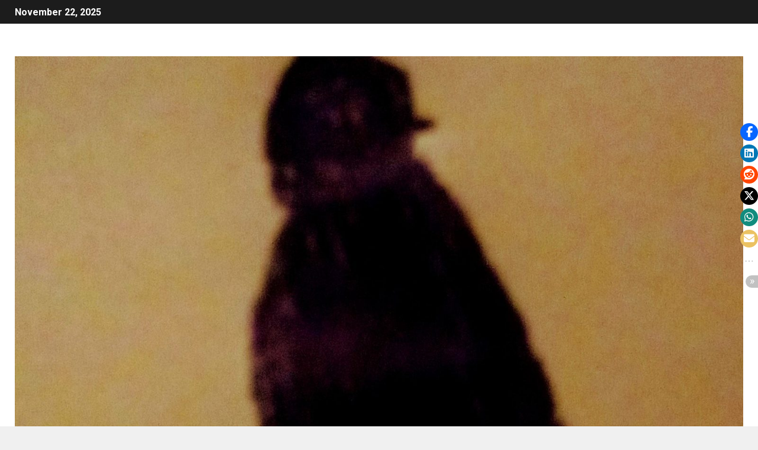

--- FILE ---
content_type: text/html; charset=UTF-8
request_url: https://thenewzzowl.com/tag/charles-leclerc/
body_size: 24220
content:
<!doctype html>
<html dir="ltr" lang="en-US" prefix="og: https://ogp.me/ns#">
<head>
    <meta charset="UTF-8">
    <meta name="viewport" content="width=device-width, initial-scale=1">
    <link rel="profile" href="http://gmpg.org/xfn/11">
    <title>Charles Leclerc - The Newzz Owl</title>
	<style>img:is([sizes="auto" i], [sizes^="auto," i]) { contain-intrinsic-size: 3000px 1500px }</style>
	
		<!-- All in One SEO 4.5.5 - aioseo.com -->
		<meta name="robots" content="max-image-preview:large" />
		<link rel="canonical" href="https://thenewzzowl.com/tag/charles-leclerc/" />
		<meta name="generator" content="All in One SEO (AIOSEO) 4.5.5" />
		<script type="application/ld+json" class="aioseo-schema">
			{"@context":"https:\/\/schema.org","@graph":[{"@type":"BreadcrumbList","@id":"https:\/\/thenewzzowl.com\/tag\/charles-leclerc\/#breadcrumblist","itemListElement":[{"@type":"ListItem","@id":"https:\/\/thenewzzowl.com\/#listItem","position":1,"name":"Home","item":"https:\/\/thenewzzowl.com\/","nextItem":"https:\/\/thenewzzowl.com\/tag\/charles-leclerc\/#listItem"},{"@type":"ListItem","@id":"https:\/\/thenewzzowl.com\/tag\/charles-leclerc\/#listItem","position":2,"name":"Charles Leclerc","previousItem":"https:\/\/thenewzzowl.com\/#listItem"}]},{"@type":"CollectionPage","@id":"https:\/\/thenewzzowl.com\/tag\/charles-leclerc\/#collectionpage","url":"https:\/\/thenewzzowl.com\/tag\/charles-leclerc\/","name":"Charles Leclerc - The Newzz Owl","inLanguage":"en-US","isPartOf":{"@id":"https:\/\/thenewzzowl.com\/#website"},"breadcrumb":{"@id":"https:\/\/thenewzzowl.com\/tag\/charles-leclerc\/#breadcrumblist"}},{"@type":"Organization","@id":"https:\/\/thenewzzowl.com\/#organization","name":"The Newzz Owl","url":"https:\/\/thenewzzowl.com\/","logo":{"@type":"ImageObject","url":"https:\/\/thenewzzowl.com\/wp-content\/uploads\/2021\/10\/cropped-IMG_20210915_0901132.jpg","@id":"https:\/\/thenewzzowl.com\/tag\/charles-leclerc\/#organizationLogo","width":1577,"height":1577},"image":{"@id":"https:\/\/thenewzzowl.com\/#organizationLogo"},"sameAs":["https:\/\/m.facebook.com\/thenewzowl\/","https:\/\/twitter.com\/thenewzowl21"]},{"@type":"WebSite","@id":"https:\/\/thenewzzowl.com\/#website","url":"https:\/\/thenewzzowl.com\/","name":"The Newzz Owl","description":"No Hard News; Just Entertainment, Sports, Wrestling Results & News","inLanguage":"en-US","publisher":{"@id":"https:\/\/thenewzzowl.com\/#organization"}}]}
		</script>
		<!-- All in One SEO -->

<meta name="robots" content="index,follow" />
<link rel="canonical" href="https://thenewzzowl.com/tag/charles-leclerc/" />
<meta property="og:locale" content="en_US" />
<meta property="og:type" content="object" />
<meta property="og:title" content="Charles Leclerc, The Newzz Owl" />
<meta property="og:url" content="https://thenewzzowl.com/tag/charles-leclerc/" />
<meta property="og:site_name" content="The Newzz Owl" />
<meta property="og:image" content="https://thenewzzowl.com/wp-content/uploads/2023/10/Formula-1-4-scaled.jpg" />
<link rel='dns-prefetch' href='//www.googletagmanager.com' />
<link rel='dns-prefetch' href='//stats.wp.com' />
<link rel='dns-prefetch' href='//fonts.googleapis.com' />
<link rel='dns-prefetch' href='//c0.wp.com' />
<link rel='dns-prefetch' href='//pagead2.googlesyndication.com' />
<link rel="alternate" type="application/rss+xml" title="The Newzz Owl &raquo; Feed" href="https://thenewzzowl.com/feed/" />
<link rel="alternate" type="application/rss+xml" title="The Newzz Owl &raquo; Comments Feed" href="https://thenewzzowl.com/comments/feed/" />
<link rel="alternate" type="application/rss+xml" title="The Newzz Owl &raquo; Charles Leclerc Tag Feed" href="https://thenewzzowl.com/tag/charles-leclerc/feed/" />
		<!-- This site uses the Google Analytics by MonsterInsights plugin v9.8.0 - Using Analytics tracking - https://www.monsterinsights.com/ -->
							<script src="//www.googletagmanager.com/gtag/js?id=G-434TRRQSKD"  data-cfasync="false" data-wpfc-render="false" type="text/javascript" async></script>
			<script data-cfasync="false" data-wpfc-render="false" type="text/javascript">
				var mi_version = '9.8.0';
				var mi_track_user = true;
				var mi_no_track_reason = '';
								var MonsterInsightsDefaultLocations = {"page_location":"https:\/\/thenewzzowl.com\/tag\/charles-leclerc\/"};
								if ( typeof MonsterInsightsPrivacyGuardFilter === 'function' ) {
					var MonsterInsightsLocations = (typeof MonsterInsightsExcludeQuery === 'object') ? MonsterInsightsPrivacyGuardFilter( MonsterInsightsExcludeQuery ) : MonsterInsightsPrivacyGuardFilter( MonsterInsightsDefaultLocations );
				} else {
					var MonsterInsightsLocations = (typeof MonsterInsightsExcludeQuery === 'object') ? MonsterInsightsExcludeQuery : MonsterInsightsDefaultLocations;
				}

								var disableStrs = [
										'ga-disable-G-434TRRQSKD',
									];

				/* Function to detect opted out users */
				function __gtagTrackerIsOptedOut() {
					for (var index = 0; index < disableStrs.length; index++) {
						if (document.cookie.indexOf(disableStrs[index] + '=true') > -1) {
							return true;
						}
					}

					return false;
				}

				/* Disable tracking if the opt-out cookie exists. */
				if (__gtagTrackerIsOptedOut()) {
					for (var index = 0; index < disableStrs.length; index++) {
						window[disableStrs[index]] = true;
					}
				}

				/* Opt-out function */
				function __gtagTrackerOptout() {
					for (var index = 0; index < disableStrs.length; index++) {
						document.cookie = disableStrs[index] + '=true; expires=Thu, 31 Dec 2099 23:59:59 UTC; path=/';
						window[disableStrs[index]] = true;
					}
				}

				if ('undefined' === typeof gaOptout) {
					function gaOptout() {
						__gtagTrackerOptout();
					}
				}
								window.dataLayer = window.dataLayer || [];

				window.MonsterInsightsDualTracker = {
					helpers: {},
					trackers: {},
				};
				if (mi_track_user) {
					function __gtagDataLayer() {
						dataLayer.push(arguments);
					}

					function __gtagTracker(type, name, parameters) {
						if (!parameters) {
							parameters = {};
						}

						if (parameters.send_to) {
							__gtagDataLayer.apply(null, arguments);
							return;
						}

						if (type === 'event') {
														parameters.send_to = monsterinsights_frontend.v4_id;
							var hookName = name;
							if (typeof parameters['event_category'] !== 'undefined') {
								hookName = parameters['event_category'] + ':' + name;
							}

							if (typeof MonsterInsightsDualTracker.trackers[hookName] !== 'undefined') {
								MonsterInsightsDualTracker.trackers[hookName](parameters);
							} else {
								__gtagDataLayer('event', name, parameters);
							}
							
						} else {
							__gtagDataLayer.apply(null, arguments);
						}
					}

					__gtagTracker('js', new Date());
					__gtagTracker('set', {
						'developer_id.dZGIzZG': true,
											});
					if ( MonsterInsightsLocations.page_location ) {
						__gtagTracker('set', MonsterInsightsLocations);
					}
										__gtagTracker('config', 'G-434TRRQSKD', {"forceSSL":"true","link_attribution":"true"} );
										window.gtag = __gtagTracker;										(function () {
						/* https://developers.google.com/analytics/devguides/collection/analyticsjs/ */
						/* ga and __gaTracker compatibility shim. */
						var noopfn = function () {
							return null;
						};
						var newtracker = function () {
							return new Tracker();
						};
						var Tracker = function () {
							return null;
						};
						var p = Tracker.prototype;
						p.get = noopfn;
						p.set = noopfn;
						p.send = function () {
							var args = Array.prototype.slice.call(arguments);
							args.unshift('send');
							__gaTracker.apply(null, args);
						};
						var __gaTracker = function () {
							var len = arguments.length;
							if (len === 0) {
								return;
							}
							var f = arguments[len - 1];
							if (typeof f !== 'object' || f === null || typeof f.hitCallback !== 'function') {
								if ('send' === arguments[0]) {
									var hitConverted, hitObject = false, action;
									if ('event' === arguments[1]) {
										if ('undefined' !== typeof arguments[3]) {
											hitObject = {
												'eventAction': arguments[3],
												'eventCategory': arguments[2],
												'eventLabel': arguments[4],
												'value': arguments[5] ? arguments[5] : 1,
											}
										}
									}
									if ('pageview' === arguments[1]) {
										if ('undefined' !== typeof arguments[2]) {
											hitObject = {
												'eventAction': 'page_view',
												'page_path': arguments[2],
											}
										}
									}
									if (typeof arguments[2] === 'object') {
										hitObject = arguments[2];
									}
									if (typeof arguments[5] === 'object') {
										Object.assign(hitObject, arguments[5]);
									}
									if ('undefined' !== typeof arguments[1].hitType) {
										hitObject = arguments[1];
										if ('pageview' === hitObject.hitType) {
											hitObject.eventAction = 'page_view';
										}
									}
									if (hitObject) {
										action = 'timing' === arguments[1].hitType ? 'timing_complete' : hitObject.eventAction;
										hitConverted = mapArgs(hitObject);
										__gtagTracker('event', action, hitConverted);
									}
								}
								return;
							}

							function mapArgs(args) {
								var arg, hit = {};
								var gaMap = {
									'eventCategory': 'event_category',
									'eventAction': 'event_action',
									'eventLabel': 'event_label',
									'eventValue': 'event_value',
									'nonInteraction': 'non_interaction',
									'timingCategory': 'event_category',
									'timingVar': 'name',
									'timingValue': 'value',
									'timingLabel': 'event_label',
									'page': 'page_path',
									'location': 'page_location',
									'title': 'page_title',
									'referrer' : 'page_referrer',
								};
								for (arg in args) {
																		if (!(!args.hasOwnProperty(arg) || !gaMap.hasOwnProperty(arg))) {
										hit[gaMap[arg]] = args[arg];
									} else {
										hit[arg] = args[arg];
									}
								}
								return hit;
							}

							try {
								f.hitCallback();
							} catch (ex) {
							}
						};
						__gaTracker.create = newtracker;
						__gaTracker.getByName = newtracker;
						__gaTracker.getAll = function () {
							return [];
						};
						__gaTracker.remove = noopfn;
						__gaTracker.loaded = true;
						window['__gaTracker'] = __gaTracker;
					})();
									} else {
										console.log("");
					(function () {
						function __gtagTracker() {
							return null;
						}

						window['__gtagTracker'] = __gtagTracker;
						window['gtag'] = __gtagTracker;
					})();
									}
			</script>
			
							<!-- / Google Analytics by MonsterInsights -->
		<script type="text/javascript">
/* <![CDATA[ */
window._wpemojiSettings = {"baseUrl":"https:\/\/s.w.org\/images\/core\/emoji\/16.0.1\/72x72\/","ext":".png","svgUrl":"https:\/\/s.w.org\/images\/core\/emoji\/16.0.1\/svg\/","svgExt":".svg","source":{"concatemoji":"https:\/\/thenewzzowl.com\/wp-includes\/js\/wp-emoji-release.min.js?ver=6.8.2"}};
/*! This file is auto-generated */
!function(s,n){var o,i,e;function c(e){try{var t={supportTests:e,timestamp:(new Date).valueOf()};sessionStorage.setItem(o,JSON.stringify(t))}catch(e){}}function p(e,t,n){e.clearRect(0,0,e.canvas.width,e.canvas.height),e.fillText(t,0,0);var t=new Uint32Array(e.getImageData(0,0,e.canvas.width,e.canvas.height).data),a=(e.clearRect(0,0,e.canvas.width,e.canvas.height),e.fillText(n,0,0),new Uint32Array(e.getImageData(0,0,e.canvas.width,e.canvas.height).data));return t.every(function(e,t){return e===a[t]})}function u(e,t){e.clearRect(0,0,e.canvas.width,e.canvas.height),e.fillText(t,0,0);for(var n=e.getImageData(16,16,1,1),a=0;a<n.data.length;a++)if(0!==n.data[a])return!1;return!0}function f(e,t,n,a){switch(t){case"flag":return n(e,"\ud83c\udff3\ufe0f\u200d\u26a7\ufe0f","\ud83c\udff3\ufe0f\u200b\u26a7\ufe0f")?!1:!n(e,"\ud83c\udde8\ud83c\uddf6","\ud83c\udde8\u200b\ud83c\uddf6")&&!n(e,"\ud83c\udff4\udb40\udc67\udb40\udc62\udb40\udc65\udb40\udc6e\udb40\udc67\udb40\udc7f","\ud83c\udff4\u200b\udb40\udc67\u200b\udb40\udc62\u200b\udb40\udc65\u200b\udb40\udc6e\u200b\udb40\udc67\u200b\udb40\udc7f");case"emoji":return!a(e,"\ud83e\udedf")}return!1}function g(e,t,n,a){var r="undefined"!=typeof WorkerGlobalScope&&self instanceof WorkerGlobalScope?new OffscreenCanvas(300,150):s.createElement("canvas"),o=r.getContext("2d",{willReadFrequently:!0}),i=(o.textBaseline="top",o.font="600 32px Arial",{});return e.forEach(function(e){i[e]=t(o,e,n,a)}),i}function t(e){var t=s.createElement("script");t.src=e,t.defer=!0,s.head.appendChild(t)}"undefined"!=typeof Promise&&(o="wpEmojiSettingsSupports",i=["flag","emoji"],n.supports={everything:!0,everythingExceptFlag:!0},e=new Promise(function(e){s.addEventListener("DOMContentLoaded",e,{once:!0})}),new Promise(function(t){var n=function(){try{var e=JSON.parse(sessionStorage.getItem(o));if("object"==typeof e&&"number"==typeof e.timestamp&&(new Date).valueOf()<e.timestamp+604800&&"object"==typeof e.supportTests)return e.supportTests}catch(e){}return null}();if(!n){if("undefined"!=typeof Worker&&"undefined"!=typeof OffscreenCanvas&&"undefined"!=typeof URL&&URL.createObjectURL&&"undefined"!=typeof Blob)try{var e="postMessage("+g.toString()+"("+[JSON.stringify(i),f.toString(),p.toString(),u.toString()].join(",")+"));",a=new Blob([e],{type:"text/javascript"}),r=new Worker(URL.createObjectURL(a),{name:"wpTestEmojiSupports"});return void(r.onmessage=function(e){c(n=e.data),r.terminate(),t(n)})}catch(e){}c(n=g(i,f,p,u))}t(n)}).then(function(e){for(var t in e)n.supports[t]=e[t],n.supports.everything=n.supports.everything&&n.supports[t],"flag"!==t&&(n.supports.everythingExceptFlag=n.supports.everythingExceptFlag&&n.supports[t]);n.supports.everythingExceptFlag=n.supports.everythingExceptFlag&&!n.supports.flag,n.DOMReady=!1,n.readyCallback=function(){n.DOMReady=!0}}).then(function(){return e}).then(function(){var e;n.supports.everything||(n.readyCallback(),(e=n.source||{}).concatemoji?t(e.concatemoji):e.wpemoji&&e.twemoji&&(t(e.twemoji),t(e.wpemoji)))}))}((window,document),window._wpemojiSettings);
/* ]]> */
</script>
<style id='wp-emoji-styles-inline-css' type='text/css'>

	img.wp-smiley, img.emoji {
		display: inline !important;
		border: none !important;
		box-shadow: none !important;
		height: 1em !important;
		width: 1em !important;
		margin: 0 0.07em !important;
		vertical-align: -0.1em !important;
		background: none !important;
		padding: 0 !important;
	}
</style>
<link rel='stylesheet' id='wp-block-library-css' href='https://c0.wp.com/c/6.8.2/wp-includes/css/dist/block-library/style.min.css' type='text/css' media='all' />
<style id='wp-block-library-inline-css' type='text/css'>
.has-text-align-justify{text-align:justify;}
</style>
<style id='wp-block-library-theme-inline-css' type='text/css'>
.wp-block-audio :where(figcaption){color:#555;font-size:13px;text-align:center}.is-dark-theme .wp-block-audio :where(figcaption){color:#ffffffa6}.wp-block-audio{margin:0 0 1em}.wp-block-code{border:1px solid #ccc;border-radius:4px;font-family:Menlo,Consolas,monaco,monospace;padding:.8em 1em}.wp-block-embed :where(figcaption){color:#555;font-size:13px;text-align:center}.is-dark-theme .wp-block-embed :where(figcaption){color:#ffffffa6}.wp-block-embed{margin:0 0 1em}.blocks-gallery-caption{color:#555;font-size:13px;text-align:center}.is-dark-theme .blocks-gallery-caption{color:#ffffffa6}:root :where(.wp-block-image figcaption){color:#555;font-size:13px;text-align:center}.is-dark-theme :root :where(.wp-block-image figcaption){color:#ffffffa6}.wp-block-image{margin:0 0 1em}.wp-block-pullquote{border-bottom:4px solid;border-top:4px solid;color:currentColor;margin-bottom:1.75em}.wp-block-pullquote cite,.wp-block-pullquote footer,.wp-block-pullquote__citation{color:currentColor;font-size:.8125em;font-style:normal;text-transform:uppercase}.wp-block-quote{border-left:.25em solid;margin:0 0 1.75em;padding-left:1em}.wp-block-quote cite,.wp-block-quote footer{color:currentColor;font-size:.8125em;font-style:normal;position:relative}.wp-block-quote:where(.has-text-align-right){border-left:none;border-right:.25em solid;padding-left:0;padding-right:1em}.wp-block-quote:where(.has-text-align-center){border:none;padding-left:0}.wp-block-quote.is-large,.wp-block-quote.is-style-large,.wp-block-quote:where(.is-style-plain){border:none}.wp-block-search .wp-block-search__label{font-weight:700}.wp-block-search__button{border:1px solid #ccc;padding:.375em .625em}:where(.wp-block-group.has-background){padding:1.25em 2.375em}.wp-block-separator.has-css-opacity{opacity:.4}.wp-block-separator{border:none;border-bottom:2px solid;margin-left:auto;margin-right:auto}.wp-block-separator.has-alpha-channel-opacity{opacity:1}.wp-block-separator:not(.is-style-wide):not(.is-style-dots){width:100px}.wp-block-separator.has-background:not(.is-style-dots){border-bottom:none;height:1px}.wp-block-separator.has-background:not(.is-style-wide):not(.is-style-dots){height:2px}.wp-block-table{margin:0 0 1em}.wp-block-table td,.wp-block-table th{word-break:normal}.wp-block-table :where(figcaption){color:#555;font-size:13px;text-align:center}.is-dark-theme .wp-block-table :where(figcaption){color:#ffffffa6}.wp-block-video :where(figcaption){color:#555;font-size:13px;text-align:center}.is-dark-theme .wp-block-video :where(figcaption){color:#ffffffa6}.wp-block-video{margin:0 0 1em}:root :where(.wp-block-template-part.has-background){margin-bottom:0;margin-top:0;padding:1.25em 2.375em}
</style>
<link rel='stylesheet' id='mediaelement-css' href='https://c0.wp.com/c/6.8.2/wp-includes/js/mediaelement/mediaelementplayer-legacy.min.css' type='text/css' media='all' />
<link rel='stylesheet' id='wp-mediaelement-css' href='https://c0.wp.com/c/6.8.2/wp-includes/js/mediaelement/wp-mediaelement.min.css' type='text/css' media='all' />
<style id='global-styles-inline-css' type='text/css'>
:root{--wp--preset--aspect-ratio--square: 1;--wp--preset--aspect-ratio--4-3: 4/3;--wp--preset--aspect-ratio--3-4: 3/4;--wp--preset--aspect-ratio--3-2: 3/2;--wp--preset--aspect-ratio--2-3: 2/3;--wp--preset--aspect-ratio--16-9: 16/9;--wp--preset--aspect-ratio--9-16: 9/16;--wp--preset--color--black: #000000;--wp--preset--color--cyan-bluish-gray: #abb8c3;--wp--preset--color--white: #ffffff;--wp--preset--color--pale-pink: #f78da7;--wp--preset--color--vivid-red: #cf2e2e;--wp--preset--color--luminous-vivid-orange: #ff6900;--wp--preset--color--luminous-vivid-amber: #fcb900;--wp--preset--color--light-green-cyan: #7bdcb5;--wp--preset--color--vivid-green-cyan: #00d084;--wp--preset--color--pale-cyan-blue: #8ed1fc;--wp--preset--color--vivid-cyan-blue: #0693e3;--wp--preset--color--vivid-purple: #9b51e0;--wp--preset--gradient--vivid-cyan-blue-to-vivid-purple: linear-gradient(135deg,rgba(6,147,227,1) 0%,rgb(155,81,224) 100%);--wp--preset--gradient--light-green-cyan-to-vivid-green-cyan: linear-gradient(135deg,rgb(122,220,180) 0%,rgb(0,208,130) 100%);--wp--preset--gradient--luminous-vivid-amber-to-luminous-vivid-orange: linear-gradient(135deg,rgba(252,185,0,1) 0%,rgba(255,105,0,1) 100%);--wp--preset--gradient--luminous-vivid-orange-to-vivid-red: linear-gradient(135deg,rgba(255,105,0,1) 0%,rgb(207,46,46) 100%);--wp--preset--gradient--very-light-gray-to-cyan-bluish-gray: linear-gradient(135deg,rgb(238,238,238) 0%,rgb(169,184,195) 100%);--wp--preset--gradient--cool-to-warm-spectrum: linear-gradient(135deg,rgb(74,234,220) 0%,rgb(151,120,209) 20%,rgb(207,42,186) 40%,rgb(238,44,130) 60%,rgb(251,105,98) 80%,rgb(254,248,76) 100%);--wp--preset--gradient--blush-light-purple: linear-gradient(135deg,rgb(255,206,236) 0%,rgb(152,150,240) 100%);--wp--preset--gradient--blush-bordeaux: linear-gradient(135deg,rgb(254,205,165) 0%,rgb(254,45,45) 50%,rgb(107,0,62) 100%);--wp--preset--gradient--luminous-dusk: linear-gradient(135deg,rgb(255,203,112) 0%,rgb(199,81,192) 50%,rgb(65,88,208) 100%);--wp--preset--gradient--pale-ocean: linear-gradient(135deg,rgb(255,245,203) 0%,rgb(182,227,212) 50%,rgb(51,167,181) 100%);--wp--preset--gradient--electric-grass: linear-gradient(135deg,rgb(202,248,128) 0%,rgb(113,206,126) 100%);--wp--preset--gradient--midnight: linear-gradient(135deg,rgb(2,3,129) 0%,rgb(40,116,252) 100%);--wp--preset--font-size--small: 13px;--wp--preset--font-size--medium: 20px;--wp--preset--font-size--large: 36px;--wp--preset--font-size--x-large: 42px;--wp--preset--spacing--20: 0.44rem;--wp--preset--spacing--30: 0.67rem;--wp--preset--spacing--40: 1rem;--wp--preset--spacing--50: 1.5rem;--wp--preset--spacing--60: 2.25rem;--wp--preset--spacing--70: 3.38rem;--wp--preset--spacing--80: 5.06rem;--wp--preset--shadow--natural: 6px 6px 9px rgba(0, 0, 0, 0.2);--wp--preset--shadow--deep: 12px 12px 50px rgba(0, 0, 0, 0.4);--wp--preset--shadow--sharp: 6px 6px 0px rgba(0, 0, 0, 0.2);--wp--preset--shadow--outlined: 6px 6px 0px -3px rgba(255, 255, 255, 1), 6px 6px rgba(0, 0, 0, 1);--wp--preset--shadow--crisp: 6px 6px 0px rgba(0, 0, 0, 1);}:root { --wp--style--global--content-size: 740px;--wp--style--global--wide-size: 1500px; }:where(body) { margin: 0; }.wp-site-blocks > .alignleft { float: left; margin-right: 2em; }.wp-site-blocks > .alignright { float: right; margin-left: 2em; }.wp-site-blocks > .aligncenter { justify-content: center; margin-left: auto; margin-right: auto; }:where(.wp-site-blocks) > * { margin-block-start: 24px; margin-block-end: 0; }:where(.wp-site-blocks) > :first-child { margin-block-start: 0; }:where(.wp-site-blocks) > :last-child { margin-block-end: 0; }:root { --wp--style--block-gap: 24px; }:root :where(.is-layout-flow) > :first-child{margin-block-start: 0;}:root :where(.is-layout-flow) > :last-child{margin-block-end: 0;}:root :where(.is-layout-flow) > *{margin-block-start: 24px;margin-block-end: 0;}:root :where(.is-layout-constrained) > :first-child{margin-block-start: 0;}:root :where(.is-layout-constrained) > :last-child{margin-block-end: 0;}:root :where(.is-layout-constrained) > *{margin-block-start: 24px;margin-block-end: 0;}:root :where(.is-layout-flex){gap: 24px;}:root :where(.is-layout-grid){gap: 24px;}.is-layout-flow > .alignleft{float: left;margin-inline-start: 0;margin-inline-end: 2em;}.is-layout-flow > .alignright{float: right;margin-inline-start: 2em;margin-inline-end: 0;}.is-layout-flow > .aligncenter{margin-left: auto !important;margin-right: auto !important;}.is-layout-constrained > .alignleft{float: left;margin-inline-start: 0;margin-inline-end: 2em;}.is-layout-constrained > .alignright{float: right;margin-inline-start: 2em;margin-inline-end: 0;}.is-layout-constrained > .aligncenter{margin-left: auto !important;margin-right: auto !important;}.is-layout-constrained > :where(:not(.alignleft):not(.alignright):not(.alignfull)){max-width: var(--wp--style--global--content-size);margin-left: auto !important;margin-right: auto !important;}.is-layout-constrained > .alignwide{max-width: var(--wp--style--global--wide-size);}body .is-layout-flex{display: flex;}.is-layout-flex{flex-wrap: wrap;align-items: center;}.is-layout-flex > :is(*, div){margin: 0;}body .is-layout-grid{display: grid;}.is-layout-grid > :is(*, div){margin: 0;}body{padding-top: 0px;padding-right: 0px;padding-bottom: 0px;padding-left: 0px;}a:where(:not(.wp-element-button)){text-decoration: none;}:root :where(.wp-element-button, .wp-block-button__link){background-color: #32373c;border-width: 0;color: #fff;font-family: inherit;font-size: inherit;line-height: inherit;padding: calc(0.667em + 2px) calc(1.333em + 2px);text-decoration: none;}.has-black-color{color: var(--wp--preset--color--black) !important;}.has-cyan-bluish-gray-color{color: var(--wp--preset--color--cyan-bluish-gray) !important;}.has-white-color{color: var(--wp--preset--color--white) !important;}.has-pale-pink-color{color: var(--wp--preset--color--pale-pink) !important;}.has-vivid-red-color{color: var(--wp--preset--color--vivid-red) !important;}.has-luminous-vivid-orange-color{color: var(--wp--preset--color--luminous-vivid-orange) !important;}.has-luminous-vivid-amber-color{color: var(--wp--preset--color--luminous-vivid-amber) !important;}.has-light-green-cyan-color{color: var(--wp--preset--color--light-green-cyan) !important;}.has-vivid-green-cyan-color{color: var(--wp--preset--color--vivid-green-cyan) !important;}.has-pale-cyan-blue-color{color: var(--wp--preset--color--pale-cyan-blue) !important;}.has-vivid-cyan-blue-color{color: var(--wp--preset--color--vivid-cyan-blue) !important;}.has-vivid-purple-color{color: var(--wp--preset--color--vivid-purple) !important;}.has-black-background-color{background-color: var(--wp--preset--color--black) !important;}.has-cyan-bluish-gray-background-color{background-color: var(--wp--preset--color--cyan-bluish-gray) !important;}.has-white-background-color{background-color: var(--wp--preset--color--white) !important;}.has-pale-pink-background-color{background-color: var(--wp--preset--color--pale-pink) !important;}.has-vivid-red-background-color{background-color: var(--wp--preset--color--vivid-red) !important;}.has-luminous-vivid-orange-background-color{background-color: var(--wp--preset--color--luminous-vivid-orange) !important;}.has-luminous-vivid-amber-background-color{background-color: var(--wp--preset--color--luminous-vivid-amber) !important;}.has-light-green-cyan-background-color{background-color: var(--wp--preset--color--light-green-cyan) !important;}.has-vivid-green-cyan-background-color{background-color: var(--wp--preset--color--vivid-green-cyan) !important;}.has-pale-cyan-blue-background-color{background-color: var(--wp--preset--color--pale-cyan-blue) !important;}.has-vivid-cyan-blue-background-color{background-color: var(--wp--preset--color--vivid-cyan-blue) !important;}.has-vivid-purple-background-color{background-color: var(--wp--preset--color--vivid-purple) !important;}.has-black-border-color{border-color: var(--wp--preset--color--black) !important;}.has-cyan-bluish-gray-border-color{border-color: var(--wp--preset--color--cyan-bluish-gray) !important;}.has-white-border-color{border-color: var(--wp--preset--color--white) !important;}.has-pale-pink-border-color{border-color: var(--wp--preset--color--pale-pink) !important;}.has-vivid-red-border-color{border-color: var(--wp--preset--color--vivid-red) !important;}.has-luminous-vivid-orange-border-color{border-color: var(--wp--preset--color--luminous-vivid-orange) !important;}.has-luminous-vivid-amber-border-color{border-color: var(--wp--preset--color--luminous-vivid-amber) !important;}.has-light-green-cyan-border-color{border-color: var(--wp--preset--color--light-green-cyan) !important;}.has-vivid-green-cyan-border-color{border-color: var(--wp--preset--color--vivid-green-cyan) !important;}.has-pale-cyan-blue-border-color{border-color: var(--wp--preset--color--pale-cyan-blue) !important;}.has-vivid-cyan-blue-border-color{border-color: var(--wp--preset--color--vivid-cyan-blue) !important;}.has-vivid-purple-border-color{border-color: var(--wp--preset--color--vivid-purple) !important;}.has-vivid-cyan-blue-to-vivid-purple-gradient-background{background: var(--wp--preset--gradient--vivid-cyan-blue-to-vivid-purple) !important;}.has-light-green-cyan-to-vivid-green-cyan-gradient-background{background: var(--wp--preset--gradient--light-green-cyan-to-vivid-green-cyan) !important;}.has-luminous-vivid-amber-to-luminous-vivid-orange-gradient-background{background: var(--wp--preset--gradient--luminous-vivid-amber-to-luminous-vivid-orange) !important;}.has-luminous-vivid-orange-to-vivid-red-gradient-background{background: var(--wp--preset--gradient--luminous-vivid-orange-to-vivid-red) !important;}.has-very-light-gray-to-cyan-bluish-gray-gradient-background{background: var(--wp--preset--gradient--very-light-gray-to-cyan-bluish-gray) !important;}.has-cool-to-warm-spectrum-gradient-background{background: var(--wp--preset--gradient--cool-to-warm-spectrum) !important;}.has-blush-light-purple-gradient-background{background: var(--wp--preset--gradient--blush-light-purple) !important;}.has-blush-bordeaux-gradient-background{background: var(--wp--preset--gradient--blush-bordeaux) !important;}.has-luminous-dusk-gradient-background{background: var(--wp--preset--gradient--luminous-dusk) !important;}.has-pale-ocean-gradient-background{background: var(--wp--preset--gradient--pale-ocean) !important;}.has-electric-grass-gradient-background{background: var(--wp--preset--gradient--electric-grass) !important;}.has-midnight-gradient-background{background: var(--wp--preset--gradient--midnight) !important;}.has-small-font-size{font-size: var(--wp--preset--font-size--small) !important;}.has-medium-font-size{font-size: var(--wp--preset--font-size--medium) !important;}.has-large-font-size{font-size: var(--wp--preset--font-size--large) !important;}.has-x-large-font-size{font-size: var(--wp--preset--font-size--x-large) !important;}
:root :where(.wp-block-pullquote){font-size: 1.5em;line-height: 1.6;}
</style>
<link rel='stylesheet' id='wc-gallery-style-css' href='https://thenewzzowl.com/wp-content/plugins/boldgrid-gallery/includes/css/style.css?ver=1.55' type='text/css' media='all' />
<link rel='stylesheet' id='wc-gallery-popup-style-css' href='https://thenewzzowl.com/wp-content/plugins/boldgrid-gallery/includes/css/magnific-popup.css?ver=1.1.0' type='text/css' media='all' />
<link rel='stylesheet' id='wc-gallery-flexslider-style-css' href='https://thenewzzowl.com/wp-content/plugins/boldgrid-gallery/includes/vendors/flexslider/flexslider.css?ver=2.6.1' type='text/css' media='all' />
<link rel='stylesheet' id='wc-gallery-owlcarousel-style-css' href='https://thenewzzowl.com/wp-content/plugins/boldgrid-gallery/includes/vendors/owlcarousel/assets/owl.carousel.css?ver=2.1.4' type='text/css' media='all' />
<link rel='stylesheet' id='wc-gallery-owlcarousel-theme-style-css' href='https://thenewzzowl.com/wp-content/plugins/boldgrid-gallery/includes/vendors/owlcarousel/assets/owl.theme.default.css?ver=2.1.4' type='text/css' media='all' />
<link rel='stylesheet' id='stssm-css' href='https://thenewzzowl.com/wp-content/plugins/share-social-media/assets/css/stssm.min.css?ver=1.5.6' type='text/css' media='all' />
<link rel='stylesheet' id='stssm-sticky-right-css' href='https://thenewzzowl.com/wp-content/plugins/share-social-media/assets/css/stssm-sticky-right.css?ver=1.5.6' type='text/css' media='all' />
<link rel='stylesheet' id='wp-pagenavi-css' href='https://thenewzzowl.com/wp-content/plugins/wp-pagenavi/pagenavi-css.css?ver=2.70' type='text/css' media='all' />
<link rel='stylesheet' id='aft-icons-css' href='https://thenewzzowl.com/wp-content/themes/newsever/assets/icons/style.css?ver=6.8.2' type='text/css' media='all' />
<link rel='stylesheet' id='bootstrap-css' href='https://thenewzzowl.com/wp-content/themes/newsever/assets/bootstrap/css/bootstrap.min.css?ver=6.8.2' type='text/css' media='all' />
<link rel='stylesheet' id='slick-css-css' href='https://thenewzzowl.com/wp-content/themes/newsever/assets/slick/css/slick.min.css?ver=6.8.2' type='text/css' media='all' />
<link rel='stylesheet' id='sidr-css' href='https://thenewzzowl.com/wp-content/themes/newsever/assets/sidr/css/jquery.sidr.dark.css?ver=6.8.2' type='text/css' media='all' />
<link rel='stylesheet' id='magnific-popup-css' href='https://thenewzzowl.com/wp-content/themes/newsever/assets/magnific-popup/magnific-popup.css?ver=6.8.2' type='text/css' media='all' />
<link rel='stylesheet' id='newsever-google-fonts-css' href='https://fonts.googleapis.com/css?family=Roboto:100,300,400,500,700|Barlow:ital,wght@0,400;0,500;0,600;0,700;0,800;0,900;1,300;1,400;1,500;1,600;1,700;1,800|Barlow%20Semi%20Condensed:ital,wght@0,300;0,400;0,500;0,600;0,700;1,300;1,400;1,500;1,600;1,700&#038;subset=latin,latin-ext' type='text/css' media='all' />
<link rel='stylesheet' id='newsever-style-css' href='https://thenewzzowl.com/wp-content/themes/newsever/style.css?ver=4.2.1' type='text/css' media='all' />
<link rel='stylesheet' id='booster-extension-social-icons-css' href='https://thenewzzowl.com/wp-content/plugins/booster-extension/assets/css/social-icons.min.css?ver=6.8.2' type='text/css' media='all' />
<link rel='stylesheet' id='booster-extension-style-css' href='https://thenewzzowl.com/wp-content/plugins/booster-extension/assets/css/style.css?ver=6.8.2' type='text/css' media='all' />
<link rel='stylesheet' id='boldgrid-components-css' href='https://thenewzzowl.com/wp-content/plugins/post-and-page-builder/assets/css/components.min.css?ver=2.16.5' type='text/css' media='all' />
<link rel='stylesheet' id='font-awesome-css' href='https://thenewzzowl.com/wp-content/plugins/post-and-page-builder/assets/css/font-awesome.min.css?ver=4.7' type='text/css' media='all' />
<link rel='stylesheet' id='boldgrid-fe-css' href='https://thenewzzowl.com/wp-content/plugins/post-and-page-builder/assets/css/editor-fe.min.css?ver=1.26.1' type='text/css' media='all' />
<link rel='stylesheet' id='boldgrid-custom-styles-css' href='https://thenewzzowl.com/wp-content/plugins/post-and-page-builder/assets/css/custom-styles.css?ver=6.8.2' type='text/css' media='all' />
<link rel='stylesheet' id='bgpbpp-public-css' href='https://thenewzzowl.com/wp-content/plugins/post-and-page-builder-premium/dist/application.min.css?ver=1.1.3' type='text/css' media='all' />
<link rel='stylesheet' id='jetpack_css-css' href='https://c0.wp.com/p/jetpack/13.0/css/jetpack.css' type='text/css' media='all' />
<script type="text/javascript" src="https://thenewzzowl.com/wp-content/plugins/google-analytics-for-wordpress/assets/js/frontend-gtag.min.js?ver=9.8.0" id="monsterinsights-frontend-script-js" async="async" data-wp-strategy="async"></script>
<script data-cfasync="false" data-wpfc-render="false" type="text/javascript" id='monsterinsights-frontend-script-js-extra'>/* <![CDATA[ */
var monsterinsights_frontend = {"js_events_tracking":"true","download_extensions":"doc,pdf,ppt,zip,xls,docx,pptx,xlsx","inbound_paths":"[{\"path\":\"\\\/go\\\/\",\"label\":\"affiliate\"},{\"path\":\"\\\/recommend\\\/\",\"label\":\"affiliate\"}]","home_url":"https:\/\/thenewzzowl.com","hash_tracking":"false","v4_id":"G-434TRRQSKD"};/* ]]> */
</script>
<script type="text/javascript" src="https://c0.wp.com/c/6.8.2/wp-includes/js/jquery/jquery.min.js" id="jquery-core-js"></script>
<script type="text/javascript" src="https://c0.wp.com/c/6.8.2/wp-includes/js/jquery/jquery-migrate.min.js" id="jquery-migrate-js"></script>

<!-- Google Analytics snippet added by Site Kit -->
<script type="text/javascript" src="https://www.googletagmanager.com/gtag/js?id=G-3M7R8HHV51" id="google_gtagjs-js" async></script>
<script type="text/javascript" id="google_gtagjs-js-after">
/* <![CDATA[ */
window.dataLayer = window.dataLayer || [];function gtag(){dataLayer.push(arguments);}
gtag('set', 'linker', {"domains":["thenewzzowl.com"]} );
gtag("js", new Date());
gtag("set", "developer_id.dZTNiMT", true);
gtag("config", "G-3M7R8HHV51");
/* ]]> */
</script>

<!-- End Google Analytics snippet added by Site Kit -->
<link rel="https://api.w.org/" href="https://thenewzzowl.com/wp-json/" /><link rel="alternate" title="JSON" type="application/json" href="https://thenewzzowl.com/wp-json/wp/v2/tags/13244" /><link rel="EditURI" type="application/rsd+xml" title="RSD" href="https://thenewzzowl.com/xmlrpc.php?rsd" />
<meta name="generator" content="WordPress 6.8.2" />
<meta name="generator" content="Site Kit by Google 1.119.0" /><script async src="https://pagead2.googlesyndication.com/pagead/js/adsbygoogle.js?client=ca-pub-3234350390851587"
     crossorigin="anonymous"></script>	<style>img#wpstats{display:none}</style>
		
<!-- Google AdSense meta tags added by Site Kit -->
<meta name="google-adsense-platform-account" content="ca-host-pub-2644536267352236">
<meta name="google-adsense-platform-domain" content="sitekit.withgoogle.com">
<!-- End Google AdSense meta tags added by Site Kit -->
        <style type="text/css">
                        body .header-style1 .top-header.data-bg:before,
            body .header-style1 .main-header.data-bg:before {
                background: rgba(0, 0, 0, 0);
            }

                        body .site-title a,
            .site-header .site-branding .site-title a:visited,
            .site-header .site-branding .site-title a:hover,
            .site-description {
                color: #000000;
            }

            .header-layout-3 .site-header .site-branding .site-title,
            .site-branding .site-title {
                font-size: 70px;
            }

            @media only screen and (max-width: 640px) {
                .site-branding .site-title {
                    font-size: 40px;

                }
            }

            @media only screen and (max-width: 375px) {
                .site-branding .site-title {
                    font-size: 32px;

                }
            }

            
                        .elementor-page .elementor-section.elementor-section-full_width > .elementor-container,
            .elementor-page .elementor-section.elementor-section-boxed > .elementor-container,
            .elementor-default .elementor-section.elementor-section-full_width > .elementor-container,
            .elementor-default .elementor-section.elementor-section-boxed > .elementor-container{
                max-width: 1500px;
            }
            .align-content-left .elementor-section-stretched,
            .align-content-right .elementor-section-stretched {
                max-width: 100%;
                left: 0 !important;
            }
            }

        </style>
        
<!-- Google AdSense snippet added by Site Kit -->
<script type="text/javascript" async="async" src="https://pagead2.googlesyndication.com/pagead/js/adsbygoogle.js?client=ca-pub-3234350390851587&amp;host=ca-host-pub-2644536267352236" crossorigin="anonymous"></script>

<!-- End Google AdSense snippet added by Site Kit -->
<link rel="icon" href="https://thenewzzowl.com/wp-content/uploads/2021/10/cropped-cropped-IMG_20210915_0901132-32x32.jpg" sizes="32x32" />
<link rel="icon" href="https://thenewzzowl.com/wp-content/uploads/2021/10/cropped-cropped-IMG_20210915_0901132-192x192.jpg" sizes="192x192" />
<link rel="apple-touch-icon" href="https://thenewzzowl.com/wp-content/uploads/2021/10/cropped-cropped-IMG_20210915_0901132-180x180.jpg" />
<meta name="msapplication-TileImage" content="https://thenewzzowl.com/wp-content/uploads/2021/10/cropped-cropped-IMG_20210915_0901132-270x270.jpg" />
<style id="wpforms-css-vars-root">
				:root {
					--wpforms-field-border-radius: 3px;
--wpforms-field-background-color: #ffffff;
--wpforms-field-border-color: rgba( 0, 0, 0, 0.25 );
--wpforms-field-text-color: rgba( 0, 0, 0, 0.7 );
--wpforms-label-color: rgba( 0, 0, 0, 0.85 );
--wpforms-label-sublabel-color: rgba( 0, 0, 0, 0.55 );
--wpforms-label-error-color: #d63637;
--wpforms-button-border-radius: 3px;
--wpforms-button-background-color: #066aab;
--wpforms-button-text-color: #ffffff;
--wpforms-field-size-input-height: 43px;
--wpforms-field-size-input-spacing: 15px;
--wpforms-field-size-font-size: 16px;
--wpforms-field-size-line-height: 19px;
--wpforms-field-size-padding-h: 14px;
--wpforms-field-size-checkbox-size: 16px;
--wpforms-field-size-sublabel-spacing: 5px;
--wpforms-field-size-icon-size: 1;
--wpforms-label-size-font-size: 16px;
--wpforms-label-size-line-height: 19px;
--wpforms-label-size-sublabel-font-size: 14px;
--wpforms-label-size-sublabel-line-height: 17px;
--wpforms-button-size-font-size: 17px;
--wpforms-button-size-height: 41px;
--wpforms-button-size-padding-h: 15px;
--wpforms-button-size-margin-top: 10px;

				}
			</style></head>

<body class="archive tag tag-charles-leclerc tag-13244 wp-custom-logo wp-embed-responsive wp-theme-newsever booster-extension boldgrid-ppb hfeed aft-default-mode aft-hide-comment-count-in-list aft-hide-minutes-read-in-list aft-hide-date-author-in-list default-content-layout content-with-single-sidebar align-content-left">
<script async src="https://pagead2.googlesyndication.com/pagead/js/adsbygoogle.js?client=ca-pub-3234350390851587"
     crossorigin="anonymous"></script>    <div id="af-preloader">
        <div class="spinner">
            <div class="spinnerhalf spinnerhalf--left"></div>
            <div class="spinnerhalf spinnerhalf--right"></div>
        </div>
    </div>

<div id="page" class="site">
    <a class="skip-link screen-reader-text" href="#content">Skip to content</a>


    
    <header id="masthead" class="header-style1 header-layout-side">

        <div class="top-header">
    <div class="container-wrapper">
      <div class="top-bar-flex">
        <div class="top-bar-left col-66">

          
          <div class="date-bar-left">
                          <span class="topbar-date">
                November 22, 2025              </span>

                                  </div>
                      <div class="af-secondary-menu">
              <div class="container-wrapper">
                
              </div>
            </div>
                  </div>

        <div class="top-bar-right col-3">
          <span class="aft-small-social-menu">
                      </span>
        </div>
      </div>
    </div>

  </div>
<div class="main-header  "
  data-background="">
  <div class="container-wrapper">
    <div class="af-container-row af-flex-container">
      
      <div class="col-1 float-l pad">
        <div class="logo-brand">
          <div class="site-branding">
            <a href="https://thenewzzowl.com/" class="custom-logo-link" rel="home"><img width="1577" height="1577" src="https://thenewzzowl.com/wp-content/uploads/2021/10/cropped-IMG_20210915_0901132.jpg" class="custom-logo" alt="The Newzz Owl" decoding="async" fetchpriority="high" srcset="https://thenewzzowl.com/wp-content/uploads/2021/10/cropped-IMG_20210915_0901132.jpg 1577w, https://thenewzzowl.com/wp-content/uploads/2021/10/cropped-IMG_20210915_0901132-300x300.jpg 300w, https://thenewzzowl.com/wp-content/uploads/2021/10/cropped-IMG_20210915_0901132-1024x1024.jpg 1024w, https://thenewzzowl.com/wp-content/uploads/2021/10/cropped-IMG_20210915_0901132-150x150.jpg 150w, https://thenewzzowl.com/wp-content/uploads/2021/10/cropped-IMG_20210915_0901132-768x768.jpg 768w, https://thenewzzowl.com/wp-content/uploads/2021/10/cropped-IMG_20210915_0901132-1536x1536.jpg 1536w, https://thenewzzowl.com/wp-content/uploads/2021/10/cropped-IMG_20210915_0901132-48x48.jpg 48w, https://thenewzzowl.com/wp-content/uploads/2021/10/cropped-IMG_20210915_0901132-250x250.jpg 250w, https://thenewzzowl.com/wp-content/uploads/2021/10/cropped-IMG_20210915_0901132-550x550.jpg 550w, https://thenewzzowl.com/wp-content/uploads/2021/10/cropped-IMG_20210915_0901132-800x800.jpg 800w, https://thenewzzowl.com/wp-content/uploads/2021/10/cropped-IMG_20210915_0901132-180x180.jpg 180w, https://thenewzzowl.com/wp-content/uploads/2021/10/cropped-IMG_20210915_0901132-500x500.jpg 500w" sizes="(max-width: 1577px) 100vw, 1577px" /></a>              <p class="site-title font-family-1">
                <a href="https://thenewzzowl.com/"
                  rel="home">The Newzz Owl</a>
              </p>
            
                          <p class="site-description">No Hard News; Just Entertainment, Sports, Wrestling Results &amp; News</p>
                      </div>
        </div>
      </div>

      
    </div>
  </div>

</div>
<div class="exclusive-news">
        <div class="banner-exclusive-posts-wrapper clearfix">

        
        <div class="container-wrapper">
          <div class="exclusive-posts">
            <div class="exclusive-now primary-color">
                              <span class="exclusive-news-title">
                  Exclusive                </span>
                            <div class="exclusive-now-txt-animation-wrap">
                <span class="fancy-spinner">
                  <div class="ring"></div>
                  <div class="ring"></div>
                  <div class="dot"></div>
                </span>
                <span class="exclusive-texts-wrapper">
                                      <span class="exclusive-news-subtitle af-exclusive-animation">
                      <span>Breaking News</span>
                    </span>
                                  </span>
              </div>
            </div>
            <div class="exclusive-slides" dir="ltr">
                              <div class='marquee aft-flash-slide left' data-speed='80000'
                  data-gap='0' data-duplicated='true' data-direction="left">
                                      <a href="https://thenewzzowl.com/2025/08/01/entertainment-sports-almanac-for-1950/" aria-label="Entertainment/ Sports Almanac for 1950">
                      
                      
                      <span class="circle-marq">
                                              </span>

                      Entertainment/ Sports Almanac for 1950                    </a>
                                      <a href="https://thenewzzowl.com/2025/08/01/entertainment-sports-almanac-for-1951/" aria-label="Entertainment/ Sports Almanac for 1951">
                      
                      
                      <span class="circle-marq">
                                              </span>

                      Entertainment/ Sports Almanac for 1951                    </a>
                                      <a href="https://thenewzzowl.com/2025/08/01/entertainment-sports-almanac-for-1952/" aria-label="Entertainment/ Sports Almanac for 1952">
                      
                      
                      <span class="circle-marq">
                                              </span>

                      Entertainment/ Sports Almanac for 1952                    </a>
                                      <a href="https://thenewzzowl.com/2025/07/12/aew-all-elite-wrestling-championships/" aria-label="AEW (All Elite Wrestling) Championships">
                      
                      
                      <span class="circle-marq">
                                                  <img src="https://thenewzzowl.com/wp-content/uploads/2024/08/Wrestling-3-150x150.jpg"
                            alt="AEW (All Elite Wrestling) Championships">
                                              </span>

                      AEW (All Elite Wrestling) Championships                    </a>
                                      <a href="https://thenewzzowl.com/2025/07/12/wwe-championships/" aria-label="WWE Championships (2020- Present)">
                      
                      
                      <span class="circle-marq">
                                                  <img src="https://thenewzzowl.com/wp-content/uploads/2023/10/Wrestling-3-1-150x150.jpg"
                            alt="WWE Championships (2020- Present)">
                                              </span>

                      WWE Championships (2020- Present)                    </a>
                                  </div>
                          </div>
          </div>
        </div>
      </div>
      <!-- Excluive line END -->
</div>

      <div class="header-menu-part">
        <div id="main-navigation-bar" class="bottom-bar">
          <div class="navigation-section-wrapper">
            <div class="container-wrapper">
              <div class="header-middle-part">
                <div class="navigation-container">
                  <nav class="main-navigation clearfix">
                                          <span class="aft-home-icon">
                                                <a href="https://thenewzzowl.com" aria-label="Home">
                          <i class="fa fa-home" aria-hidden="true"></i>
                        </a>
                      </span>
                                        <span
                      class="toggle-menu"
                      role="button"
                      aria-controls="primary-menu"
                      aria-expanded="false"
                      tabindex="0"
                      aria-label="Menu"
                      aria-expanded="false">
                      <a href="javascript:void(0)" aria-label="Menu" class="aft-void-menu">
                        <span class="screen-reader-text">
                          Primary Menu                        </span>
                        <i class="ham"></i>
                      </a>
                    </span>
                    <div id="primary-menu" class="menu"><ul>
<li class="page_item page-item-24200"><a href="https://thenewzzowl.com/be-pin-posts/">Pin Posts</a></li>
</ul></div>
                  </nav>
                </div>
              </div>
              <div class="header-right-part">
                <div class="af-search-wrap">
                  <div class="search-overlay">
                    <a href="#" title="Search" class="search-icon">
                      <i class="fa fa-search"></i>
                    </a>
                    <div class="af-search-form">
                      <form role="search" method="get" class="search-form" action="https://thenewzzowl.com/">
				<label>
					<span class="screen-reader-text">Search for:</span>
					<input type="search" class="search-field" placeholder="Search &hellip;" value="" name="s" />
				</label>
				<input type="submit" class="search-submit" value="Search" />
			</form>                    </div>
                  </div>
                </div>
                <div class="popular-tag-custom-link">
                                      <div class="custom-menu-link">

                      <a href="">
                        <i class="fa fa-youtube-play" aria-hidden="true"></i>
                        <span>Watch Online</span>
                      </a>
                    </div>

                  
                </div>
              </div>
            </div>
          </div>
        </div>
      </div>

    </header>

    <!-- end slider-section -->

        <div class="container-wrapper">
                <div class="af-breadcrumbs font-family-1 color-pad af-container-block-wrapper">

      <div role="navigation" aria-label="Breadcrumbs" class="breadcrumb-trail breadcrumbs" itemprop="breadcrumb"><ul class="trail-items" itemscope itemtype="http://schema.org/BreadcrumbList"><meta name="numberOfItems" content="2" /><meta name="itemListOrder" content="Ascending" /><li itemprop="itemListElement" itemscope itemtype="http://schema.org/ListItem" class="trail-item trail-begin"><a href="https://thenewzzowl.com/" rel="home" itemprop="item"><span itemprop="name">Home</span></a><meta itemprop="position" content="1" /></li><li itemprop="itemListElement" itemscope itemtype="http://schema.org/ListItem" class="trail-item trail-end"><a href="https://thenewzzowl.com/tag/charles-leclerc/" itemprop="item"><span itemprop="name">Charles Leclerc</span></a><meta itemprop="position" content="2" /></li></ul></div>
    </div>
            </div>


    

    <div id="content" class="container-wrapper ">
<div class="af-container-block-wrapper clearfix">
    <div id="primary" class="content-area">
        <main id="main" class="site-main">

			
                <header class="header-title-wrapper1">
					<h1 class="page-title">Charles Leclerc</h1>                </header><!-- .header-title-wrapper -->
				        <div class="af-container-row aft-archive-wrapper clearfix archive-layout-list">
		


		            <article id="post-28335" class="latest-posts-list col-1 float-l pad archive-layout-list archive-image-left post-28335 post type-post status-publish format-standard has-post-thumbnail hentry category-auto-racing category-formula-1 category-sports tag-charles-leclerc tag-lando-norris tag-lewis-hamilton tag-max-verstappen tag-monaco tag-monaco-grand-prix tag-monte-carlo tag-oscar-piastri" >
				<div class="archive-list-post list-style">
  <div class="read-single color-pad">

    <div class="read-img pos-rel col-2 float-l read-bg-img af-sec-list-img">
      <a href="https://thenewzzowl.com/2025/05/25/formula-1-monaco-grand-prix-3/" aria-label="Formula 1: Monaco Grand Prix">
        <img width="300" height="200" src="https://thenewzzowl.com/wp-content/uploads/2023/10/Formula-1-4-300x200.jpg" class="attachment-medium size-medium wp-post-image" alt="" decoding="async" srcset="https://thenewzzowl.com/wp-content/uploads/2023/10/Formula-1-4-300x200.jpg 300w, https://thenewzzowl.com/wp-content/uploads/2023/10/Formula-1-4-1024x683.jpg 1024w, https://thenewzzowl.com/wp-content/uploads/2023/10/Formula-1-4-768x512.jpg 768w, https://thenewzzowl.com/wp-content/uploads/2023/10/Formula-1-4-1536x1024.jpg 1536w, https://thenewzzowl.com/wp-content/uploads/2023/10/Formula-1-4-2048x1366.jpg 2048w, https://thenewzzowl.com/wp-content/uploads/2023/10/Formula-1-4-250x167.jpg 250w, https://thenewzzowl.com/wp-content/uploads/2023/10/Formula-1-4-550x367.jpg 550w, https://thenewzzowl.com/wp-content/uploads/2023/10/Formula-1-4-800x533.jpg 800w, https://thenewzzowl.com/wp-content/uploads/2023/10/Formula-1-4-270x180.jpg 270w, https://thenewzzowl.com/wp-content/uploads/2023/10/Formula-1-4-450x300.jpg 450w, https://thenewzzowl.com/wp-content/uploads/2023/10/Formula-1-4-750x500.jpg 750w" sizes="(max-width: 300px) 100vw, 300px" />      </a>
      <div class="min-read-post-format">
                <span class="min-read-item">
                  </span>
      </div>


    </div>


    <div class="read-details col-2 float-l pad af-sec-list-txt color-tp-pad">
      <div class="read-categories">
        <ul class="cat-links"><li class="meta-category">
                             <a class="newsever-categories category-color-1"  aria-label="Auto Racing" href="https://thenewzzowl.com/category/sports/auto-racing/" alt="View all posts in Auto Racing"> 
                                 Auto Racing
                             </a>
                        </li><li class="meta-category">
                             <a class="newsever-categories category-color-1"  aria-label="Formula 1" href="https://thenewzzowl.com/category/sports/auto-racing/formula-1/" alt="View all posts in Formula 1"> 
                                 Formula 1
                             </a>
                        </li><li class="meta-category">
                             <a class="newsever-categories category-color-1"  aria-label="Sports" href="https://thenewzzowl.com/category/sports/" alt="View all posts in Sports"> 
                                 Sports
                             </a>
                        </li></ul>      </div>
      <div class="read-title">
        <h4>
          <a href="https://thenewzzowl.com/2025/05/25/formula-1-monaco-grand-prix-3/" aria-label="Formula 1: Monaco Grand Prix">Formula 1: Monaco Grand Prix</a>
        </h4>
      </div>
      <div class="entry-meta">
        
      <span class="author-links">

                  <span class="item-metadata posts-date">
            <i class="fa fa-clock-o"></i>
            May 25, 2025          </span>
                
          <span class="item-metadata posts-author byline">
            <i class="fa fa-pencil-square-o"></i>
                            <a href="https://thenewzzowl.com/author/thenewzzowl_w61mq3/">
                    The Newzz Owl                </a>
                 </span>
          
      </span>
          </div>

              <div class="read-descprition full-item-discription">
          <div class="post-description">
                          <p>From Monte Carlo, Monaco (Winner) Lando Norris 2- Charles Leclerc 3- Oscar Piastri 4- Max Verstappen 5- Lewis Hamilton</p>
                      </div>
        </div>
      

    </div>
  </div>
  </div>            </article>
		
		


		            <article id="post-27558" class="latest-posts-list col-1 float-l pad archive-layout-list archive-image-left post-27558 post type-post status-publish format-standard has-post-thumbnail hentry category-auto-racing category-formula-1 category-sports tag-charles-leclerc tag-formula-1 tag-george-russell tag-jeddah tag-lando-norris tag-max-verstappen tag-oscar-piastri tag-saudi-arabia tag-saudi-arabian-grand-prix" >
				<div class="archive-list-post list-style">
  <div class="read-single color-pad">

    <div class="read-img pos-rel col-2 float-l read-bg-img af-sec-list-img">
      <a href="https://thenewzzowl.com/2025/04/20/formula-1-saudi-arabian-grand-prix-2/" aria-label="Formula 1: Saudi Arabian Grand Prix">
        <img width="300" height="200" src="https://thenewzzowl.com/wp-content/uploads/2023/10/Formula-1-4-300x200.jpg" class="attachment-medium size-medium wp-post-image" alt="" decoding="async" srcset="https://thenewzzowl.com/wp-content/uploads/2023/10/Formula-1-4-300x200.jpg 300w, https://thenewzzowl.com/wp-content/uploads/2023/10/Formula-1-4-1024x683.jpg 1024w, https://thenewzzowl.com/wp-content/uploads/2023/10/Formula-1-4-768x512.jpg 768w, https://thenewzzowl.com/wp-content/uploads/2023/10/Formula-1-4-1536x1024.jpg 1536w, https://thenewzzowl.com/wp-content/uploads/2023/10/Formula-1-4-2048x1366.jpg 2048w, https://thenewzzowl.com/wp-content/uploads/2023/10/Formula-1-4-250x167.jpg 250w, https://thenewzzowl.com/wp-content/uploads/2023/10/Formula-1-4-550x367.jpg 550w, https://thenewzzowl.com/wp-content/uploads/2023/10/Formula-1-4-800x533.jpg 800w, https://thenewzzowl.com/wp-content/uploads/2023/10/Formula-1-4-270x180.jpg 270w, https://thenewzzowl.com/wp-content/uploads/2023/10/Formula-1-4-450x300.jpg 450w, https://thenewzzowl.com/wp-content/uploads/2023/10/Formula-1-4-750x500.jpg 750w" sizes="(max-width: 300px) 100vw, 300px" />      </a>
      <div class="min-read-post-format">
                <span class="min-read-item">
                  </span>
      </div>


    </div>


    <div class="read-details col-2 float-l pad af-sec-list-txt color-tp-pad">
      <div class="read-categories">
        <ul class="cat-links"><li class="meta-category">
                             <a class="newsever-categories category-color-1"  aria-label="Auto Racing" href="https://thenewzzowl.com/category/sports/auto-racing/" alt="View all posts in Auto Racing"> 
                                 Auto Racing
                             </a>
                        </li><li class="meta-category">
                             <a class="newsever-categories category-color-1"  aria-label="Formula 1" href="https://thenewzzowl.com/category/sports/auto-racing/formula-1/" alt="View all posts in Formula 1"> 
                                 Formula 1
                             </a>
                        </li><li class="meta-category">
                             <a class="newsever-categories category-color-1"  aria-label="Sports" href="https://thenewzzowl.com/category/sports/" alt="View all posts in Sports"> 
                                 Sports
                             </a>
                        </li></ul>      </div>
      <div class="read-title">
        <h4>
          <a href="https://thenewzzowl.com/2025/04/20/formula-1-saudi-arabian-grand-prix-2/" aria-label="Formula 1: Saudi Arabian Grand Prix">Formula 1: Saudi Arabian Grand Prix</a>
        </h4>
      </div>
      <div class="entry-meta">
        
      <span class="author-links">

                  <span class="item-metadata posts-date">
            <i class="fa fa-clock-o"></i>
            April 20, 2025          </span>
                
          <span class="item-metadata posts-author byline">
            <i class="fa fa-pencil-square-o"></i>
                            <a href="https://thenewzzowl.com/author/thenewzzowl_w61mq3/">
                    The Newzz Owl                </a>
                 </span>
          
      </span>
          </div>

              <div class="read-descprition full-item-discription">
          <div class="post-description">
                          <p>From Jeddah, Saudi Arabia (Winner) Oscar Piastri 2- Max Verstappen 3- Charles Leclerc 4- Lando Norris 5- George Russell</p>
                      </div>
        </div>
      

    </div>
  </div>
  </div>            </article>
		
		


		            <article id="post-27401" class="latest-posts-list col-1 float-l pad archive-layout-list archive-image-left post-27401 post type-post status-publish format-standard has-post-thumbnail hentry category-auto-racing category-formula-1 category-sports tag-bahrain tag-bahrain-grand-prix tag-charles-leclerc tag-formula-1 tag-george-russell tag-lando-norris tag-lewis-hamilton tag-oscar-piastri" >
				<div class="archive-list-post list-style">
  <div class="read-single color-pad">

    <div class="read-img pos-rel col-2 float-l read-bg-img af-sec-list-img">
      <a href="https://thenewzzowl.com/2025/04/13/formula-1-bahrain-grand-prix/" aria-label="Formula 1: Bahrain Grand Prix">
        <img width="300" height="200" src="https://thenewzzowl.com/wp-content/uploads/2023/10/Formula-1-4-300x200.jpg" class="attachment-medium size-medium wp-post-image" alt="" decoding="async" srcset="https://thenewzzowl.com/wp-content/uploads/2023/10/Formula-1-4-300x200.jpg 300w, https://thenewzzowl.com/wp-content/uploads/2023/10/Formula-1-4-1024x683.jpg 1024w, https://thenewzzowl.com/wp-content/uploads/2023/10/Formula-1-4-768x512.jpg 768w, https://thenewzzowl.com/wp-content/uploads/2023/10/Formula-1-4-1536x1024.jpg 1536w, https://thenewzzowl.com/wp-content/uploads/2023/10/Formula-1-4-2048x1366.jpg 2048w, https://thenewzzowl.com/wp-content/uploads/2023/10/Formula-1-4-250x167.jpg 250w, https://thenewzzowl.com/wp-content/uploads/2023/10/Formula-1-4-550x367.jpg 550w, https://thenewzzowl.com/wp-content/uploads/2023/10/Formula-1-4-800x533.jpg 800w, https://thenewzzowl.com/wp-content/uploads/2023/10/Formula-1-4-270x180.jpg 270w, https://thenewzzowl.com/wp-content/uploads/2023/10/Formula-1-4-450x300.jpg 450w, https://thenewzzowl.com/wp-content/uploads/2023/10/Formula-1-4-750x500.jpg 750w" sizes="(max-width: 300px) 100vw, 300px" />      </a>
      <div class="min-read-post-format">
                <span class="min-read-item">
                  </span>
      </div>


    </div>


    <div class="read-details col-2 float-l pad af-sec-list-txt color-tp-pad">
      <div class="read-categories">
        <ul class="cat-links"><li class="meta-category">
                             <a class="newsever-categories category-color-1"  aria-label="Auto Racing" href="https://thenewzzowl.com/category/sports/auto-racing/" alt="View all posts in Auto Racing"> 
                                 Auto Racing
                             </a>
                        </li><li class="meta-category">
                             <a class="newsever-categories category-color-1"  aria-label="Formula 1" href="https://thenewzzowl.com/category/sports/auto-racing/formula-1/" alt="View all posts in Formula 1"> 
                                 Formula 1
                             </a>
                        </li><li class="meta-category">
                             <a class="newsever-categories category-color-1"  aria-label="Sports" href="https://thenewzzowl.com/category/sports/" alt="View all posts in Sports"> 
                                 Sports
                             </a>
                        </li></ul>      </div>
      <div class="read-title">
        <h4>
          <a href="https://thenewzzowl.com/2025/04/13/formula-1-bahrain-grand-prix/" aria-label="Formula 1: Bahrain Grand Prix">Formula 1: Bahrain Grand Prix</a>
        </h4>
      </div>
      <div class="entry-meta">
        
      <span class="author-links">

                  <span class="item-metadata posts-date">
            <i class="fa fa-clock-o"></i>
            April 13, 2025          </span>
                
          <span class="item-metadata posts-author byline">
            <i class="fa fa-pencil-square-o"></i>
                            <a href="https://thenewzzowl.com/author/thenewzzowl_w61mq3/">
                    The Newzz Owl                </a>
                 </span>
          
      </span>
          </div>

              <div class="read-descprition full-item-discription">
          <div class="post-description">
                          <p>From Bahrain (Winner) Oscar Piastri 2- George Russell 3- Lando Norris 4- Charles Leclerc 5- Lewis Hamilton</p>
                      </div>
        </div>
      

    </div>
  </div>
  </div>            </article>
		
		


		            <article id="post-26758" class="latest-posts-list col-1 float-l pad archive-layout-list archive-image-left post-26758 post type-post status-publish format-standard has-post-thumbnail hentry category-auto-racing category-formula-1 category-sports tag-charles-leclerc tag-china tag-chinese-grand-prix tag-esteban-ocon tag-formula-1 tag-george-russell tag-lando-norris tag-max-verstappen tag-oscar-piastri tag-pierre-gasly tag-shanghai" >
				<div class="archive-list-post list-style">
  <div class="read-single color-pad">

    <div class="read-img pos-rel col-2 float-l read-bg-img af-sec-list-img">
      <a href="https://thenewzzowl.com/2025/03/23/formula-1-chinese-grand-prix-3-23-2025/" aria-label="Formula 1: Chinese Grand Prix (3/23/2025) (2 Major Disqualifications)">
        <img width="300" height="200" src="https://thenewzzowl.com/wp-content/uploads/2023/09/Formula-1-300x200.jpg" class="attachment-medium size-medium wp-post-image" alt="" decoding="async" loading="lazy" srcset="https://thenewzzowl.com/wp-content/uploads/2023/09/Formula-1-300x200.jpg 300w, https://thenewzzowl.com/wp-content/uploads/2023/09/Formula-1-1024x683.jpg 1024w, https://thenewzzowl.com/wp-content/uploads/2023/09/Formula-1-768x512.jpg 768w, https://thenewzzowl.com/wp-content/uploads/2023/09/Formula-1-1536x1024.jpg 1536w, https://thenewzzowl.com/wp-content/uploads/2023/09/Formula-1-2048x1366.jpg 2048w, https://thenewzzowl.com/wp-content/uploads/2023/09/Formula-1-250x167.jpg 250w, https://thenewzzowl.com/wp-content/uploads/2023/09/Formula-1-550x367.jpg 550w, https://thenewzzowl.com/wp-content/uploads/2023/09/Formula-1-800x533.jpg 800w, https://thenewzzowl.com/wp-content/uploads/2023/09/Formula-1-270x180.jpg 270w, https://thenewzzowl.com/wp-content/uploads/2023/09/Formula-1-450x300.jpg 450w, https://thenewzzowl.com/wp-content/uploads/2023/09/Formula-1-750x500.jpg 750w" sizes="auto, (max-width: 300px) 100vw, 300px" />      </a>
      <div class="min-read-post-format">
                <span class="min-read-item">
                  </span>
      </div>


    </div>


    <div class="read-details col-2 float-l pad af-sec-list-txt color-tp-pad">
      <div class="read-categories">
        <ul class="cat-links"><li class="meta-category">
                             <a class="newsever-categories category-color-1"  aria-label="Auto Racing" href="https://thenewzzowl.com/category/sports/auto-racing/" alt="View all posts in Auto Racing"> 
                                 Auto Racing
                             </a>
                        </li><li class="meta-category">
                             <a class="newsever-categories category-color-1"  aria-label="Formula 1" href="https://thenewzzowl.com/category/sports/auto-racing/formula-1/" alt="View all posts in Formula 1"> 
                                 Formula 1
                             </a>
                        </li><li class="meta-category">
                             <a class="newsever-categories category-color-1"  aria-label="Sports" href="https://thenewzzowl.com/category/sports/" alt="View all posts in Sports"> 
                                 Sports
                             </a>
                        </li></ul>      </div>
      <div class="read-title">
        <h4>
          <a href="https://thenewzzowl.com/2025/03/23/formula-1-chinese-grand-prix-3-23-2025/" aria-label="Formula 1: Chinese Grand Prix (3/23/2025) (2 Major Disqualifications)">Formula 1: Chinese Grand Prix (3/23/2025) (2 Major Disqualifications)</a>
        </h4>
      </div>
      <div class="entry-meta">
        
      <span class="author-links">

                  <span class="item-metadata posts-date">
            <i class="fa fa-clock-o"></i>
            March 23, 2025          </span>
                
          <span class="item-metadata posts-author byline">
            <i class="fa fa-pencil-square-o"></i>
                            <a href="https://thenewzzowl.com/author/thenewzzowl_w61mq3/">
                    The Newzz Owl                </a>
                 </span>
          
      </span>
          </div>

              <div class="read-descprition full-item-discription">
          <div class="post-description">
                          <p>From Shanghai, China (Winner) Oscar Piastri 2- Lando Norris 3- George Russell 4- Max Verstappen5- 5-  Esteban Ocon (Note) Both...</p>
                      </div>
        </div>
      

    </div>
  </div>
  </div>            </article>
		
		


		            <article id="post-23865" class="latest-posts-list col-1 float-l pad archive-layout-list archive-image-left post-23865 post type-post status-publish format-standard has-post-thumbnail hentry category-auto-racing category-formula-1 category-sports tag-charles-leclerc tag-doha tag-formula-1 tag-george-russell tag-lando-norris tag-max-verstappen tag-oscar-piastri tag-qatar tag-qatar-grand-prix" >
				<div class="archive-list-post list-style">
  <div class="read-single color-pad">

    <div class="read-img pos-rel col-2 float-l read-bg-img af-sec-list-img">
      <a href="https://thenewzzowl.com/2023/10/08/formula-1-qatar-grand-prix/" aria-label="Formula 1: Qatar Grand Prix">
        <img width="300" height="200" src="https://thenewzzowl.com/wp-content/uploads/2023/10/Formula-1-4-300x200.jpg" class="attachment-medium size-medium wp-post-image" alt="" decoding="async" loading="lazy" srcset="https://thenewzzowl.com/wp-content/uploads/2023/10/Formula-1-4-300x200.jpg 300w, https://thenewzzowl.com/wp-content/uploads/2023/10/Formula-1-4-1024x683.jpg 1024w, https://thenewzzowl.com/wp-content/uploads/2023/10/Formula-1-4-768x512.jpg 768w, https://thenewzzowl.com/wp-content/uploads/2023/10/Formula-1-4-1536x1024.jpg 1536w, https://thenewzzowl.com/wp-content/uploads/2023/10/Formula-1-4-2048x1366.jpg 2048w, https://thenewzzowl.com/wp-content/uploads/2023/10/Formula-1-4-250x167.jpg 250w, https://thenewzzowl.com/wp-content/uploads/2023/10/Formula-1-4-550x367.jpg 550w, https://thenewzzowl.com/wp-content/uploads/2023/10/Formula-1-4-800x533.jpg 800w, https://thenewzzowl.com/wp-content/uploads/2023/10/Formula-1-4-270x180.jpg 270w, https://thenewzzowl.com/wp-content/uploads/2023/10/Formula-1-4-450x300.jpg 450w, https://thenewzzowl.com/wp-content/uploads/2023/10/Formula-1-4-750x500.jpg 750w" sizes="auto, (max-width: 300px) 100vw, 300px" />      </a>
      <div class="min-read-post-format">
                <span class="min-read-item">
                  </span>
      </div>


    </div>


    <div class="read-details col-2 float-l pad af-sec-list-txt color-tp-pad">
      <div class="read-categories">
        <ul class="cat-links"><li class="meta-category">
                             <a class="newsever-categories category-color-1"  aria-label="Auto Racing" href="https://thenewzzowl.com/category/sports/auto-racing/" alt="View all posts in Auto Racing"> 
                                 Auto Racing
                             </a>
                        </li><li class="meta-category">
                             <a class="newsever-categories category-color-1"  aria-label="Formula 1" href="https://thenewzzowl.com/category/sports/auto-racing/formula-1/" alt="View all posts in Formula 1"> 
                                 Formula 1
                             </a>
                        </li><li class="meta-category">
                             <a class="newsever-categories category-color-1"  aria-label="Sports" href="https://thenewzzowl.com/category/sports/" alt="View all posts in Sports"> 
                                 Sports
                             </a>
                        </li></ul>      </div>
      <div class="read-title">
        <h4>
          <a href="https://thenewzzowl.com/2023/10/08/formula-1-qatar-grand-prix/" aria-label="Formula 1: Qatar Grand Prix">Formula 1: Qatar Grand Prix</a>
        </h4>
      </div>
      <div class="entry-meta">
        
      <span class="author-links">

                  <span class="item-metadata posts-date">
            <i class="fa fa-clock-o"></i>
            October 8, 2023          </span>
                
          <span class="item-metadata posts-author byline">
            <i class="fa fa-pencil-square-o"></i>
                            <a href="https://thenewzzowl.com/author/thenewzzowl_w61mq3/">
                    The Newzz Owl                </a>
                 </span>
          
      </span>
          </div>

              <div class="read-descprition full-item-discription">
          <div class="post-description">
                          <p>from Doha, Qa. 1 Max Verstappen 2 Oscar Piastri 3 Lando Norris 4 George Russell 5 Charles Leclerc</p>
                      </div>
        </div>
      

    </div>
  </div>
  </div>            </article>
		
		


		            <article id="post-23406" class="latest-posts-list col-1 float-l pad archive-layout-list archive-image-left post-23406 post type-post status-publish format-standard has-post-thumbnail hentry category-auto-racing category-formula-1 category-sports tag-charles-leclerc tag-formula-1 tag-japan tag-japanese-grand-prix tag-lando-norris tag-lewis-hamilton tag-max-verstappen tag-oscar-piastri tag-suzuka" >
				<div class="archive-list-post list-style">
  <div class="read-single color-pad">

    <div class="read-img pos-rel col-2 float-l read-bg-img af-sec-list-img">
      <a href="https://thenewzzowl.com/2023/09/24/formula-1-japanese-grand-prix/" aria-label="Formula 1: Japanese Grand Prix (Final Results)">
        <img width="300" height="200" src="https://thenewzzowl.com/wp-content/uploads/2023/09/Formula-1-300x200.jpg" class="attachment-medium size-medium wp-post-image" alt="" decoding="async" loading="lazy" srcset="https://thenewzzowl.com/wp-content/uploads/2023/09/Formula-1-300x200.jpg 300w, https://thenewzzowl.com/wp-content/uploads/2023/09/Formula-1-1024x683.jpg 1024w, https://thenewzzowl.com/wp-content/uploads/2023/09/Formula-1-768x512.jpg 768w, https://thenewzzowl.com/wp-content/uploads/2023/09/Formula-1-1536x1024.jpg 1536w, https://thenewzzowl.com/wp-content/uploads/2023/09/Formula-1-2048x1366.jpg 2048w, https://thenewzzowl.com/wp-content/uploads/2023/09/Formula-1-250x167.jpg 250w, https://thenewzzowl.com/wp-content/uploads/2023/09/Formula-1-550x367.jpg 550w, https://thenewzzowl.com/wp-content/uploads/2023/09/Formula-1-800x533.jpg 800w, https://thenewzzowl.com/wp-content/uploads/2023/09/Formula-1-270x180.jpg 270w, https://thenewzzowl.com/wp-content/uploads/2023/09/Formula-1-450x300.jpg 450w, https://thenewzzowl.com/wp-content/uploads/2023/09/Formula-1-750x500.jpg 750w" sizes="auto, (max-width: 300px) 100vw, 300px" />      </a>
      <div class="min-read-post-format">
                <span class="min-read-item">
                  </span>
      </div>


    </div>


    <div class="read-details col-2 float-l pad af-sec-list-txt color-tp-pad">
      <div class="read-categories">
        <ul class="cat-links"><li class="meta-category">
                             <a class="newsever-categories category-color-1"  aria-label="Auto Racing" href="https://thenewzzowl.com/category/sports/auto-racing/" alt="View all posts in Auto Racing"> 
                                 Auto Racing
                             </a>
                        </li><li class="meta-category">
                             <a class="newsever-categories category-color-1"  aria-label="Formula 1" href="https://thenewzzowl.com/category/sports/auto-racing/formula-1/" alt="View all posts in Formula 1"> 
                                 Formula 1
                             </a>
                        </li><li class="meta-category">
                             <a class="newsever-categories category-color-1"  aria-label="Sports" href="https://thenewzzowl.com/category/sports/" alt="View all posts in Sports"> 
                                 Sports
                             </a>
                        </li></ul>      </div>
      <div class="read-title">
        <h4>
          <a href="https://thenewzzowl.com/2023/09/24/formula-1-japanese-grand-prix/" aria-label="Formula 1: Japanese Grand Prix (Final Results)">Formula 1: Japanese Grand Prix (Final Results)</a>
        </h4>
      </div>
      <div class="entry-meta">
        
      <span class="author-links">

                  <span class="item-metadata posts-date">
            <i class="fa fa-clock-o"></i>
            September 24, 2023          </span>
                
          <span class="item-metadata posts-author byline">
            <i class="fa fa-pencil-square-o"></i>
                            <a href="https://thenewzzowl.com/author/thenewzzowl_w61mq3/">
                    The Newzz Owl                </a>
                 </span>
          
      </span>
          </div>

              <div class="read-descprition full-item-discription">
          <div class="post-description">
                          <p>from Suzuka, Jap. 1 Max Verstappen 2 Lando Norris 3 Oscar Piastri 4 Charles Leclerc 5 Lewis Hamilton</p>
                      </div>
        </div>
      

    </div>
  </div>
  </div>            </article>
		
		


		            <article id="post-23230" class="latest-posts-list col-1 float-l pad archive-layout-list archive-image-left post-23230 post type-post status-publish format-standard has-post-thumbnail hentry category-auto-racing category-formula-1 category-sports tag-carlos-sainz-jr tag-charles-leclerc tag-formula-1 tag-lando-norris tag-lewis-hamilton tag-marina-bay tag-max-verstappen tag-singapore tag-singapore-grand-prix" >
				<div class="archive-list-post list-style">
  <div class="read-single color-pad">

    <div class="read-img pos-rel col-2 float-l read-bg-img af-sec-list-img">
      <a href="https://thenewzzowl.com/2023/09/17/formula-1-singapore-grand-prix-2/" aria-label="Formula 1: Singapore Grand Prix">
        <img width="300" height="169" src="https://thenewzzowl.com/wp-content/uploads/2023/09/Formula-1-8-300x169.jpg" class="attachment-medium size-medium wp-post-image" alt="" decoding="async" loading="lazy" srcset="https://thenewzzowl.com/wp-content/uploads/2023/09/Formula-1-8-300x169.jpg 300w, https://thenewzzowl.com/wp-content/uploads/2023/09/Formula-1-8-1024x576.jpg 1024w, https://thenewzzowl.com/wp-content/uploads/2023/09/Formula-1-8-768x432.jpg 768w, https://thenewzzowl.com/wp-content/uploads/2023/09/Formula-1-8-1536x864.jpg 1536w, https://thenewzzowl.com/wp-content/uploads/2023/09/Formula-1-8-2048x1152.jpg 2048w, https://thenewzzowl.com/wp-content/uploads/2023/09/Formula-1-8-250x141.jpg 250w, https://thenewzzowl.com/wp-content/uploads/2023/09/Formula-1-8-550x309.jpg 550w, https://thenewzzowl.com/wp-content/uploads/2023/09/Formula-1-8-800x450.jpg 800w, https://thenewzzowl.com/wp-content/uploads/2023/09/Formula-1-8-320x180.jpg 320w, https://thenewzzowl.com/wp-content/uploads/2023/09/Formula-1-8-533x300.jpg 533w, https://thenewzzowl.com/wp-content/uploads/2023/09/Formula-1-8-889x500.jpg 889w" sizes="auto, (max-width: 300px) 100vw, 300px" />      </a>
      <div class="min-read-post-format">
                <span class="min-read-item">
                  </span>
      </div>


    </div>


    <div class="read-details col-2 float-l pad af-sec-list-txt color-tp-pad">
      <div class="read-categories">
        <ul class="cat-links"><li class="meta-category">
                             <a class="newsever-categories category-color-1"  aria-label="Auto Racing" href="https://thenewzzowl.com/category/sports/auto-racing/" alt="View all posts in Auto Racing"> 
                                 Auto Racing
                             </a>
                        </li><li class="meta-category">
                             <a class="newsever-categories category-color-1"  aria-label="Formula 1" href="https://thenewzzowl.com/category/sports/auto-racing/formula-1/" alt="View all posts in Formula 1"> 
                                 Formula 1
                             </a>
                        </li><li class="meta-category">
                             <a class="newsever-categories category-color-1"  aria-label="Sports" href="https://thenewzzowl.com/category/sports/" alt="View all posts in Sports"> 
                                 Sports
                             </a>
                        </li></ul>      </div>
      <div class="read-title">
        <h4>
          <a href="https://thenewzzowl.com/2023/09/17/formula-1-singapore-grand-prix-2/" aria-label="Formula 1: Singapore Grand Prix">Formula 1: Singapore Grand Prix</a>
        </h4>
      </div>
      <div class="entry-meta">
        
      <span class="author-links">

                  <span class="item-metadata posts-date">
            <i class="fa fa-clock-o"></i>
            September 17, 2023          </span>
                
          <span class="item-metadata posts-author byline">
            <i class="fa fa-pencil-square-o"></i>
                            <a href="https://thenewzzowl.com/author/thenewzzowl_w61mq3/">
                    The Newzz Owl                </a>
                 </span>
          
      </span>
          </div>

              <div class="read-descprition full-item-discription">
          <div class="post-description">
                          <p>from Marina Bay, Singapore 1 Carlos Sainz Jr. 2 Lando Norris 3 Lewis Hamilton 4 Charles Leclerc 5 Max Verstappen</p>
                      </div>
        </div>
      

    </div>
  </div>
  </div>            </article>
		
		


		            <article id="post-22835" class="latest-posts-list col-1 float-l pad archive-layout-list archive-image-left post-22835 post type-post status-publish format-standard has-post-thumbnail hentry category-auto-racing category-formula-1 category-sports tag-10-consecutive tag-carlos-sainz-jr tag-charles-leclerc tag-formula-1 tag-george-russell tag-italian-grand-prix tag-italy tag-manza tag-max-verstappen tag-record-breaking tag-sergio-perez tag-victories" >
				<div class="archive-list-post list-style">
  <div class="read-single color-pad">

    <div class="read-img pos-rel col-2 float-l read-bg-img af-sec-list-img">
      <a href="https://thenewzzowl.com/2023/09/03/formula-1-italian-grand-prix-record-breaking-win/" aria-label="Formula 1: Italian Grand Prix (Record Breaking Win)">
        <img width="300" height="200" src="https://thenewzzowl.com/wp-content/uploads/2023/09/Formula-1-6-300x200.jpg" class="attachment-medium size-medium wp-post-image" alt="" decoding="async" loading="lazy" srcset="https://thenewzzowl.com/wp-content/uploads/2023/09/Formula-1-6-300x200.jpg 300w, https://thenewzzowl.com/wp-content/uploads/2023/09/Formula-1-6-1024x683.jpg 1024w, https://thenewzzowl.com/wp-content/uploads/2023/09/Formula-1-6-768x512.jpg 768w, https://thenewzzowl.com/wp-content/uploads/2023/09/Formula-1-6-1536x1024.jpg 1536w, https://thenewzzowl.com/wp-content/uploads/2023/09/Formula-1-6-2048x1365.jpg 2048w, https://thenewzzowl.com/wp-content/uploads/2023/09/Formula-1-6-250x167.jpg 250w, https://thenewzzowl.com/wp-content/uploads/2023/09/Formula-1-6-550x367.jpg 550w, https://thenewzzowl.com/wp-content/uploads/2023/09/Formula-1-6-800x533.jpg 800w, https://thenewzzowl.com/wp-content/uploads/2023/09/Formula-1-6-270x180.jpg 270w, https://thenewzzowl.com/wp-content/uploads/2023/09/Formula-1-6-450x300.jpg 450w, https://thenewzzowl.com/wp-content/uploads/2023/09/Formula-1-6-750x500.jpg 750w" sizes="auto, (max-width: 300px) 100vw, 300px" />      </a>
      <div class="min-read-post-format">
                <span class="min-read-item">
                  </span>
      </div>


    </div>


    <div class="read-details col-2 float-l pad af-sec-list-txt color-tp-pad">
      <div class="read-categories">
        <ul class="cat-links"><li class="meta-category">
                             <a class="newsever-categories category-color-1"  aria-label="Auto Racing" href="https://thenewzzowl.com/category/sports/auto-racing/" alt="View all posts in Auto Racing"> 
                                 Auto Racing
                             </a>
                        </li><li class="meta-category">
                             <a class="newsever-categories category-color-1"  aria-label="Formula 1" href="https://thenewzzowl.com/category/sports/auto-racing/formula-1/" alt="View all posts in Formula 1"> 
                                 Formula 1
                             </a>
                        </li><li class="meta-category">
                             <a class="newsever-categories category-color-1"  aria-label="Sports" href="https://thenewzzowl.com/category/sports/" alt="View all posts in Sports"> 
                                 Sports
                             </a>
                        </li></ul>      </div>
      <div class="read-title">
        <h4>
          <a href="https://thenewzzowl.com/2023/09/03/formula-1-italian-grand-prix-record-breaking-win/" aria-label="Formula 1: Italian Grand Prix (Record Breaking Win)">Formula 1: Italian Grand Prix (Record Breaking Win)</a>
        </h4>
      </div>
      <div class="entry-meta">
        
      <span class="author-links">

                  <span class="item-metadata posts-date">
            <i class="fa fa-clock-o"></i>
            September 3, 2023          </span>
                
          <span class="item-metadata posts-author byline">
            <i class="fa fa-pencil-square-o"></i>
                            <a href="https://thenewzzowl.com/author/thenewzzowl_w61mq3/">
                    The Newzz Owl                </a>
                 </span>
          
      </span>
          </div>

              <div class="read-descprition full-item-discription">
          <div class="post-description">
                          <p>from Monza, It. 1 Max Verstappen broke the record with 10 consecutive Formula 1 wins 2 Sergio Perez 3 Carlos...</p>
                      </div>
        </div>
      

    </div>
  </div>
  </div>            </article>
		
		


		            <article id="post-21925" class="latest-posts-list col-1 float-l pad archive-layout-list archive-image-left post-21925 post type-post status-publish format-standard has-post-thumbnail hentry category-auto-racing category-formula-1 category-sports tag-belgian-grand-prix tag-belgium tag-charles-leclerc tag-fernando-alonso tag-formula-1 tag-lewis-hamilton tag-max-verstappen tag-sergio-perez tag-stavelot" >
				<div class="archive-list-post list-style">
  <div class="read-single color-pad">

    <div class="read-img pos-rel col-2 float-l read-bg-img af-sec-list-img">
      <a href="https://thenewzzowl.com/2023/07/30/formula-1-belgian-grand-prix-results-for-july-30-2023/" aria-label="Formula 1: Belgian Grand Prix Results for July 30, 2023">
        <img width="200" height="300" src="https://thenewzzowl.com/wp-content/uploads/2023/07/Formula-1-9-200x300.jpg" class="attachment-medium size-medium wp-post-image" alt="" decoding="async" loading="lazy" srcset="https://thenewzzowl.com/wp-content/uploads/2023/07/Formula-1-9-200x300.jpg 200w, https://thenewzzowl.com/wp-content/uploads/2023/07/Formula-1-9-683x1024.jpg 683w, https://thenewzzowl.com/wp-content/uploads/2023/07/Formula-1-9-768x1152.jpg 768w, https://thenewzzowl.com/wp-content/uploads/2023/07/Formula-1-9-1024x1536.jpg 1024w, https://thenewzzowl.com/wp-content/uploads/2023/07/Formula-1-9-1365x2048.jpg 1365w, https://thenewzzowl.com/wp-content/uploads/2023/07/Formula-1-9-250x375.jpg 250w, https://thenewzzowl.com/wp-content/uploads/2023/07/Formula-1-9-550x825.jpg 550w, https://thenewzzowl.com/wp-content/uploads/2023/07/Formula-1-9-800x1200.jpg 800w, https://thenewzzowl.com/wp-content/uploads/2023/07/Formula-1-9-120x180.jpg 120w, https://thenewzzowl.com/wp-content/uploads/2023/07/Formula-1-9-333x500.jpg 333w, https://thenewzzowl.com/wp-content/uploads/2023/07/Formula-1-9-scaled.jpg 1706w" sizes="auto, (max-width: 200px) 100vw, 200px" />      </a>
      <div class="min-read-post-format">
                <span class="min-read-item">
                  </span>
      </div>


    </div>


    <div class="read-details col-2 float-l pad af-sec-list-txt color-tp-pad">
      <div class="read-categories">
        <ul class="cat-links"><li class="meta-category">
                             <a class="newsever-categories category-color-1"  aria-label="Auto Racing" href="https://thenewzzowl.com/category/sports/auto-racing/" alt="View all posts in Auto Racing"> 
                                 Auto Racing
                             </a>
                        </li><li class="meta-category">
                             <a class="newsever-categories category-color-1"  aria-label="Formula 1" href="https://thenewzzowl.com/category/sports/auto-racing/formula-1/" alt="View all posts in Formula 1"> 
                                 Formula 1
                             </a>
                        </li><li class="meta-category">
                             <a class="newsever-categories category-color-1"  aria-label="Sports" href="https://thenewzzowl.com/category/sports/" alt="View all posts in Sports"> 
                                 Sports
                             </a>
                        </li></ul>      </div>
      <div class="read-title">
        <h4>
          <a href="https://thenewzzowl.com/2023/07/30/formula-1-belgian-grand-prix-results-for-july-30-2023/" aria-label="Formula 1: Belgian Grand Prix Results for July 30, 2023">Formula 1: Belgian Grand Prix Results for July 30, 2023</a>
        </h4>
      </div>
      <div class="entry-meta">
        
      <span class="author-links">

                  <span class="item-metadata posts-date">
            <i class="fa fa-clock-o"></i>
            July 30, 2023          </span>
                
          <span class="item-metadata posts-author byline">
            <i class="fa fa-pencil-square-o"></i>
                            <a href="https://thenewzzowl.com/author/thenewzzowl_w61mq3/">
                    The Newzz Owl                </a>
                 </span>
          
      </span>
          </div>

              <div class="read-descprition full-item-discription">
          <div class="post-description">
                          <p>from Stavelot, Belgium @ 9am 1 Max Verstappen 2 Sergio Perez 3 Charles Leclerc 4 Lewis Hamilton 5 Fernando Alonso</p>
                      </div>
        </div>
      

    </div>
  </div>
  </div>            </article>
		
		


		            <article id="post-21312" class="latest-posts-list col-1 float-l pad archive-layout-list archive-image-left post-21312 post type-post status-publish format-standard has-post-thumbnail hentry category-auto-racing category-formula-1 category-sports tag-austria tag-austrian-grand-prix tag-carlos-sainz-jr tag-charles-leclerc tag-lando-norris tag-max-verstappen tag-sergio-perez tag-spielberg tag-styria" >
				<div class="archive-list-post list-style">
  <div class="read-single color-pad">

    <div class="read-img pos-rel col-2 float-l read-bg-img af-sec-list-img">
      <a href="https://thenewzzowl.com/2023/07/02/formula-1-austrian-grand-prix-results-for-july-2-2023/" aria-label="Formula 1: Austrian Grand Prix Results for July 2, 2023">
        <img width="300" height="200" src="https://thenewzzowl.com/wp-content/uploads/2023/07/Formula-1-6-300x200.jpg" class="attachment-medium size-medium wp-post-image" alt="" decoding="async" loading="lazy" srcset="https://thenewzzowl.com/wp-content/uploads/2023/07/Formula-1-6-300x200.jpg 300w, https://thenewzzowl.com/wp-content/uploads/2023/07/Formula-1-6-1024x683.jpg 1024w, https://thenewzzowl.com/wp-content/uploads/2023/07/Formula-1-6-768x512.jpg 768w, https://thenewzzowl.com/wp-content/uploads/2023/07/Formula-1-6-1536x1024.jpg 1536w, https://thenewzzowl.com/wp-content/uploads/2023/07/Formula-1-6-2048x1365.jpg 2048w, https://thenewzzowl.com/wp-content/uploads/2023/07/Formula-1-6-250x167.jpg 250w, https://thenewzzowl.com/wp-content/uploads/2023/07/Formula-1-6-550x367.jpg 550w, https://thenewzzowl.com/wp-content/uploads/2023/07/Formula-1-6-800x533.jpg 800w, https://thenewzzowl.com/wp-content/uploads/2023/07/Formula-1-6-270x180.jpg 270w, https://thenewzzowl.com/wp-content/uploads/2023/07/Formula-1-6-450x300.jpg 450w, https://thenewzzowl.com/wp-content/uploads/2023/07/Formula-1-6-750x500.jpg 750w" sizes="auto, (max-width: 300px) 100vw, 300px" />      </a>
      <div class="min-read-post-format">
                <span class="min-read-item">
                  </span>
      </div>


    </div>


    <div class="read-details col-2 float-l pad af-sec-list-txt color-tp-pad">
      <div class="read-categories">
        <ul class="cat-links"><li class="meta-category">
                             <a class="newsever-categories category-color-1"  aria-label="Auto Racing" href="https://thenewzzowl.com/category/sports/auto-racing/" alt="View all posts in Auto Racing"> 
                                 Auto Racing
                             </a>
                        </li><li class="meta-category">
                             <a class="newsever-categories category-color-1"  aria-label="Formula 1" href="https://thenewzzowl.com/category/sports/auto-racing/formula-1/" alt="View all posts in Formula 1"> 
                                 Formula 1
                             </a>
                        </li><li class="meta-category">
                             <a class="newsever-categories category-color-1"  aria-label="Sports" href="https://thenewzzowl.com/category/sports/" alt="View all posts in Sports"> 
                                 Sports
                             </a>
                        </li></ul>      </div>
      <div class="read-title">
        <h4>
          <a href="https://thenewzzowl.com/2023/07/02/formula-1-austrian-grand-prix-results-for-july-2-2023/" aria-label="Formula 1: Austrian Grand Prix Results for July 2, 2023">Formula 1: Austrian Grand Prix Results for July 2, 2023</a>
        </h4>
      </div>
      <div class="entry-meta">
        
      <span class="author-links">

                  <span class="item-metadata posts-date">
            <i class="fa fa-clock-o"></i>
            July 2, 2023          </span>
                
          <span class="item-metadata posts-author byline">
            <i class="fa fa-pencil-square-o"></i>
                            <a href="https://thenewzzowl.com/author/thenewzzowl_w61mq3/">
                    The Newzz Owl                </a>
                 </span>
          
      </span>
          </div>

              <div class="read-descprition full-item-discription">
          <div class="post-description">
                          <p>from Spielberg, Styria, Austria 1 Max Verstappen 2 Charles Leclerc 3 Sergio Perez 4 Carlos Sainz Jr. 5 Lando Norris</p>
                      </div>
        </div>
      

    </div>
  </div>
  </div>            </article>
		
		


		            <article id="post-20934" class="latest-posts-list col-1 float-l pad archive-layout-list archive-image-left post-20934 post type-post status-publish format-standard has-post-thumbnail hentry category-auto-racing category-formula-1 category-sports tag-canadian-grand-prix tag-carlos-sainz-jr tag-charles-leclerc tag-fernando-alonso tag-formula-1 tag-lewis-hamilton tag-max-verstappen tag-montreal tag-quebec" >
				<div class="archive-list-post list-style">
  <div class="read-single color-pad">

    <div class="read-img pos-rel col-2 float-l read-bg-img af-sec-list-img">
      <a href="https://thenewzzowl.com/2023/06/18/formula-1-canadian-grand-prix-2/" aria-label="Formula 1: Canadian Grand Prix">
        <img width="300" height="200" src="https://thenewzzowl.com/wp-content/uploads/2023/06/Formula-1-5-300x200.jpg" class="attachment-medium size-medium wp-post-image" alt="" decoding="async" loading="lazy" srcset="https://thenewzzowl.com/wp-content/uploads/2023/06/Formula-1-5-300x200.jpg 300w, https://thenewzzowl.com/wp-content/uploads/2023/06/Formula-1-5-1024x683.jpg 1024w, https://thenewzzowl.com/wp-content/uploads/2023/06/Formula-1-5-768x512.jpg 768w, https://thenewzzowl.com/wp-content/uploads/2023/06/Formula-1-5-1536x1024.jpg 1536w, https://thenewzzowl.com/wp-content/uploads/2023/06/Formula-1-5-2048x1365.jpg 2048w, https://thenewzzowl.com/wp-content/uploads/2023/06/Formula-1-5-250x167.jpg 250w, https://thenewzzowl.com/wp-content/uploads/2023/06/Formula-1-5-550x367.jpg 550w, https://thenewzzowl.com/wp-content/uploads/2023/06/Formula-1-5-800x533.jpg 800w, https://thenewzzowl.com/wp-content/uploads/2023/06/Formula-1-5-270x180.jpg 270w, https://thenewzzowl.com/wp-content/uploads/2023/06/Formula-1-5-450x300.jpg 450w, https://thenewzzowl.com/wp-content/uploads/2023/06/Formula-1-5-750x500.jpg 750w" sizes="auto, (max-width: 300px) 100vw, 300px" />      </a>
      <div class="min-read-post-format">
                <span class="min-read-item">
                  </span>
      </div>


    </div>


    <div class="read-details col-2 float-l pad af-sec-list-txt color-tp-pad">
      <div class="read-categories">
        <ul class="cat-links"><li class="meta-category">
                             <a class="newsever-categories category-color-1"  aria-label="Auto Racing" href="https://thenewzzowl.com/category/sports/auto-racing/" alt="View all posts in Auto Racing"> 
                                 Auto Racing
                             </a>
                        </li><li class="meta-category">
                             <a class="newsever-categories category-color-1"  aria-label="Formula 1" href="https://thenewzzowl.com/category/sports/auto-racing/formula-1/" alt="View all posts in Formula 1"> 
                                 Formula 1
                             </a>
                        </li><li class="meta-category">
                             <a class="newsever-categories category-color-1"  aria-label="Sports" href="https://thenewzzowl.com/category/sports/" alt="View all posts in Sports"> 
                                 Sports
                             </a>
                        </li></ul>      </div>
      <div class="read-title">
        <h4>
          <a href="https://thenewzzowl.com/2023/06/18/formula-1-canadian-grand-prix-2/" aria-label="Formula 1: Canadian Grand Prix">Formula 1: Canadian Grand Prix</a>
        </h4>
      </div>
      <div class="entry-meta">
        
      <span class="author-links">

                  <span class="item-metadata posts-date">
            <i class="fa fa-clock-o"></i>
            June 18, 2023          </span>
                
          <span class="item-metadata posts-author byline">
            <i class="fa fa-pencil-square-o"></i>
                            <a href="https://thenewzzowl.com/author/thenewzzowl_w61mq3/">
                    The Newzz Owl                </a>
                 </span>
          
      </span>
          </div>

              <div class="read-descprition full-item-discription">
          <div class="post-description">
                          <p>from Montreal, Quebec @ 2pm 1 Max Verstappen 2 Fernando Alonso 3 Lewis Hamilton 4 Charles Leclerc 5 Carlos Sainz...</p>
                      </div>
        </div>
      

    </div>
  </div>
  </div>            </article>
		
		


		            <article id="post-19609" class="latest-posts-list col-1 float-l pad archive-layout-list archive-image-left post-19609 post type-post status-publish format-standard has-post-thumbnail hentry category-auto-racing category-formula-1 category-sports tag-azerbaijan tag-azerbaijan-grand-prix tag-baku tag-carlos-sainz-jr tag-charles-leclerc tag-fernando-alonso tag-formula-1 tag-max-verstappen tag-sergio-perez" >
				<div class="archive-list-post list-style">
  <div class="read-single color-pad">

    <div class="read-img pos-rel col-2 float-l read-bg-img af-sec-list-img">
      <a href="https://thenewzzowl.com/2023/04/30/formula-1-azerbaijan-grand-prix-results-for-april-30-2023/" aria-label="Formula 1: Azerbaijan Grand Prix Results for April 30, 2023">
        <img width="300" height="200" src="https://thenewzzowl.com/wp-content/uploads/2023/04/Formula-1-6-300x200.jpg" class="attachment-medium size-medium wp-post-image" alt="" decoding="async" loading="lazy" srcset="https://thenewzzowl.com/wp-content/uploads/2023/04/Formula-1-6-300x200.jpg 300w, https://thenewzzowl.com/wp-content/uploads/2023/04/Formula-1-6-1024x683.jpg 1024w, https://thenewzzowl.com/wp-content/uploads/2023/04/Formula-1-6-768x512.jpg 768w, https://thenewzzowl.com/wp-content/uploads/2023/04/Formula-1-6-1536x1024.jpg 1536w, https://thenewzzowl.com/wp-content/uploads/2023/04/Formula-1-6-2048x1365.jpg 2048w, https://thenewzzowl.com/wp-content/uploads/2023/04/Formula-1-6-250x167.jpg 250w, https://thenewzzowl.com/wp-content/uploads/2023/04/Formula-1-6-550x367.jpg 550w, https://thenewzzowl.com/wp-content/uploads/2023/04/Formula-1-6-800x533.jpg 800w, https://thenewzzowl.com/wp-content/uploads/2023/04/Formula-1-6-270x180.jpg 270w, https://thenewzzowl.com/wp-content/uploads/2023/04/Formula-1-6-450x300.jpg 450w, https://thenewzzowl.com/wp-content/uploads/2023/04/Formula-1-6-750x500.jpg 750w" sizes="auto, (max-width: 300px) 100vw, 300px" />      </a>
      <div class="min-read-post-format">
                <span class="min-read-item">
                  </span>
      </div>


    </div>


    <div class="read-details col-2 float-l pad af-sec-list-txt color-tp-pad">
      <div class="read-categories">
        <ul class="cat-links"><li class="meta-category">
                             <a class="newsever-categories category-color-1"  aria-label="Auto Racing" href="https://thenewzzowl.com/category/sports/auto-racing/" alt="View all posts in Auto Racing"> 
                                 Auto Racing
                             </a>
                        </li><li class="meta-category">
                             <a class="newsever-categories category-color-1"  aria-label="Formula 1" href="https://thenewzzowl.com/category/sports/auto-racing/formula-1/" alt="View all posts in Formula 1"> 
                                 Formula 1
                             </a>
                        </li><li class="meta-category">
                             <a class="newsever-categories category-color-1"  aria-label="Sports" href="https://thenewzzowl.com/category/sports/" alt="View all posts in Sports"> 
                                 Sports
                             </a>
                        </li></ul>      </div>
      <div class="read-title">
        <h4>
          <a href="https://thenewzzowl.com/2023/04/30/formula-1-azerbaijan-grand-prix-results-for-april-30-2023/" aria-label="Formula 1: Azerbaijan Grand Prix Results for April 30, 2023">Formula 1: Azerbaijan Grand Prix Results for April 30, 2023</a>
        </h4>
      </div>
      <div class="entry-meta">
        
      <span class="author-links">

                  <span class="item-metadata posts-date">
            <i class="fa fa-clock-o"></i>
            April 30, 2023          </span>
                
          <span class="item-metadata posts-author byline">
            <i class="fa fa-pencil-square-o"></i>
                            <a href="https://thenewzzowl.com/author/thenewzzowl_w61mq3/">
                    The Newzz Owl                </a>
                 </span>
          
      </span>
          </div>

              <div class="read-descprition full-item-discription">
          <div class="post-description">
                          <p>from Baku, Azerbaijan 1 Sergio Perez 2 Max Verstappen 3 Charles Leclerc 4 Fernando Alonso 5 Carlos Sainz Jr.</p>
                      </div>
        </div>
      

    </div>
  </div>
  </div>            </article>
		
		


		            <article id="post-13446" class="latest-posts-list col-1 float-l pad archive-layout-list archive-image-left post-13446 post type-post status-publish format-standard has-post-thumbnail hentry category-auto-racing category-formula-1 category-sports tag-abu-dhabi tag-abu-dhabi-grand-prix tag-carlos-sainz-jr tag-charles-leclerc tag-formula-1 tag-george-russell tag-max-verstappen tag-sergio-perez tag-united-arab-emirates tag-yas-marina-circuit" >
				<div class="archive-list-post list-style">
  <div class="read-single color-pad">

    <div class="read-img pos-rel col-2 float-l read-bg-img af-sec-list-img">
      <a href="https://thenewzzowl.com/2022/11/20/f1-abu-dhabi-grand-prix/" aria-label="F1: Abu Dhabi Grand Prix">
        <img width="300" height="200" src="https://thenewzzowl.com/wp-content/uploads/2022/11/Formula-1-300x200.jpg" class="attachment-medium size-medium wp-post-image" alt="" decoding="async" loading="lazy" srcset="https://thenewzzowl.com/wp-content/uploads/2022/11/Formula-1-300x200.jpg 300w, https://thenewzzowl.com/wp-content/uploads/2022/11/Formula-1-1024x683.jpg 1024w, https://thenewzzowl.com/wp-content/uploads/2022/11/Formula-1-768x512.jpg 768w, https://thenewzzowl.com/wp-content/uploads/2022/11/Formula-1-1536x1024.jpg 1536w, https://thenewzzowl.com/wp-content/uploads/2022/11/Formula-1-2048x1366.jpg 2048w, https://thenewzzowl.com/wp-content/uploads/2022/11/Formula-1-250x167.jpg 250w, https://thenewzzowl.com/wp-content/uploads/2022/11/Formula-1-550x367.jpg 550w, https://thenewzzowl.com/wp-content/uploads/2022/11/Formula-1-800x533.jpg 800w, https://thenewzzowl.com/wp-content/uploads/2022/11/Formula-1-270x180.jpg 270w, https://thenewzzowl.com/wp-content/uploads/2022/11/Formula-1-450x300.jpg 450w, https://thenewzzowl.com/wp-content/uploads/2022/11/Formula-1-750x500.jpg 750w" sizes="auto, (max-width: 300px) 100vw, 300px" />      </a>
      <div class="min-read-post-format">
                <span class="min-read-item">
                  </span>
      </div>


    </div>


    <div class="read-details col-2 float-l pad af-sec-list-txt color-tp-pad">
      <div class="read-categories">
        <ul class="cat-links"><li class="meta-category">
                             <a class="newsever-categories category-color-1"  aria-label="Auto Racing" href="https://thenewzzowl.com/category/sports/auto-racing/" alt="View all posts in Auto Racing"> 
                                 Auto Racing
                             </a>
                        </li><li class="meta-category">
                             <a class="newsever-categories category-color-1"  aria-label="Formula 1" href="https://thenewzzowl.com/category/sports/auto-racing/formula-1/" alt="View all posts in Formula 1"> 
                                 Formula 1
                             </a>
                        </li><li class="meta-category">
                             <a class="newsever-categories category-color-1"  aria-label="Sports" href="https://thenewzzowl.com/category/sports/" alt="View all posts in Sports"> 
                                 Sports
                             </a>
                        </li></ul>      </div>
      <div class="read-title">
        <h4>
          <a href="https://thenewzzowl.com/2022/11/20/f1-abu-dhabi-grand-prix/" aria-label="F1: Abu Dhabi Grand Prix">F1: Abu Dhabi Grand Prix</a>
        </h4>
      </div>
      <div class="entry-meta">
        
      <span class="author-links">

                  <span class="item-metadata posts-date">
            <i class="fa fa-clock-o"></i>
            November 20, 2022          </span>
                
          <span class="item-metadata posts-author byline">
            <i class="fa fa-pencil-square-o"></i>
                            <a href="https://thenewzzowl.com/author/thenewzzowl_w61mq3/">
                    The Newzz Owl                </a>
                 </span>
          
      </span>
          </div>

              <div class="read-descprition full-item-discription">
          <div class="post-description">
                          <p>@ Yas Marina Circuit in Abu Dhabi, United Arab Emirates 1 Max Verstappen 2 Charles Leclerc 3 Sergio Perez 4...</p>
                      </div>
        </div>
      

    </div>
  </div>
  </div>            </article>
		
		


		            <article id="post-13128" class="latest-posts-list col-1 float-l pad archive-layout-list archive-image-left post-13128 post type-post status-publish format-standard has-post-thumbnail hentry category-auto-racing category-formula-1 category-sports tag-autodromo-jose-carlos-pace tag-brazil tag-brazilian-grand-prix tag-carlos-sainz-jr tag-charles-leclerc tag-f1 tag-fernando-alonso tag-george-russell tag-lewis-hamilton tag-sao-paulo" >
				<div class="archive-list-post list-style">
  <div class="read-single color-pad">

    <div class="read-img pos-rel col-2 float-l read-bg-img af-sec-list-img">
      <a href="https://thenewzzowl.com/2022/11/13/f1-brazilian-grand-prix/" aria-label="F1; Brazilian Grand Prix">
        <img width="300" height="200" src="https://thenewzzowl.com/wp-content/uploads/2022/10/Formula-1-300x200.jpg" class="attachment-medium size-medium wp-post-image" alt="" decoding="async" loading="lazy" srcset="https://thenewzzowl.com/wp-content/uploads/2022/10/Formula-1-300x200.jpg 300w, https://thenewzzowl.com/wp-content/uploads/2022/10/Formula-1-1024x683.jpg 1024w, https://thenewzzowl.com/wp-content/uploads/2022/10/Formula-1-768x512.jpg 768w, https://thenewzzowl.com/wp-content/uploads/2022/10/Formula-1-1536x1024.jpg 1536w, https://thenewzzowl.com/wp-content/uploads/2022/10/Formula-1-2048x1365.jpg 2048w, https://thenewzzowl.com/wp-content/uploads/2022/10/Formula-1-250x167.jpg 250w, https://thenewzzowl.com/wp-content/uploads/2022/10/Formula-1-550x367.jpg 550w, https://thenewzzowl.com/wp-content/uploads/2022/10/Formula-1-800x533.jpg 800w, https://thenewzzowl.com/wp-content/uploads/2022/10/Formula-1-270x180.jpg 270w, https://thenewzzowl.com/wp-content/uploads/2022/10/Formula-1-450x300.jpg 450w, https://thenewzzowl.com/wp-content/uploads/2022/10/Formula-1-750x500.jpg 750w" sizes="auto, (max-width: 300px) 100vw, 300px" />      </a>
      <div class="min-read-post-format">
                <span class="min-read-item">
                  </span>
      </div>


    </div>


    <div class="read-details col-2 float-l pad af-sec-list-txt color-tp-pad">
      <div class="read-categories">
        <ul class="cat-links"><li class="meta-category">
                             <a class="newsever-categories category-color-1"  aria-label="Auto Racing" href="https://thenewzzowl.com/category/sports/auto-racing/" alt="View all posts in Auto Racing"> 
                                 Auto Racing
                             </a>
                        </li><li class="meta-category">
                             <a class="newsever-categories category-color-1"  aria-label="Formula 1" href="https://thenewzzowl.com/category/sports/auto-racing/formula-1/" alt="View all posts in Formula 1"> 
                                 Formula 1
                             </a>
                        </li><li class="meta-category">
                             <a class="newsever-categories category-color-1"  aria-label="Sports" href="https://thenewzzowl.com/category/sports/" alt="View all posts in Sports"> 
                                 Sports
                             </a>
                        </li></ul>      </div>
      <div class="read-title">
        <h4>
          <a href="https://thenewzzowl.com/2022/11/13/f1-brazilian-grand-prix/" aria-label="F1; Brazilian Grand Prix">F1; Brazilian Grand Prix</a>
        </h4>
      </div>
      <div class="entry-meta">
        
      <span class="author-links">

                  <span class="item-metadata posts-date">
            <i class="fa fa-clock-o"></i>
            November 13, 2022          </span>
                
          <span class="item-metadata posts-author byline">
            <i class="fa fa-pencil-square-o"></i>
                            <a href="https://thenewzzowl.com/author/thenewzzowl_w61mq3/">
                    The Newzz Owl                </a>
                 </span>
          
      </span>
          </div>

              <div class="read-descprition full-item-discription">
          <div class="post-description">
                          <p>@ Autodromo Jose Carlos Pace in Sao Paulo, BZ 1- George Russell 2- Lewis Hamilton 3- Carlos Sainz Jr. 4-...</p>
                      </div>
        </div>
      

    </div>
  </div>
  </div>            </article>
		
		


		            <article id="post-12384" class="latest-posts-list col-1 float-l pad archive-layout-list archive-image-left post-12384 post type-post status-publish format-standard has-post-thumbnail hentry category-auto-racing category-formula-1 category-sports tag-austin tag-charles-leclerc tag-circuit-of-the-americas tag-formula-1 tag-george-russell tag-lewis-hamilton tag-max-verstappen tag-sergio-perez tag-texas tag-united-states-grand-prix" >
				<div class="archive-list-post list-style">
  <div class="read-single color-pad">

    <div class="read-img pos-rel col-2 float-l read-bg-img af-sec-list-img">
      <a href="https://thenewzzowl.com/2022/10/23/formula-1-results-united-states-grand-prix/" aria-label="Formula 1 Results: United States Grand Prix">
        <img width="300" height="241" src="https://thenewzzowl.com/wp-content/uploads/2022/10/Formula-1-5-1-300x241.jpg" class="attachment-medium size-medium wp-post-image" alt="" decoding="async" loading="lazy" srcset="https://thenewzzowl.com/wp-content/uploads/2022/10/Formula-1-5-1-300x241.jpg 300w, https://thenewzzowl.com/wp-content/uploads/2022/10/Formula-1-5-1-1024x823.jpg 1024w, https://thenewzzowl.com/wp-content/uploads/2022/10/Formula-1-5-1-768x617.jpg 768w, https://thenewzzowl.com/wp-content/uploads/2022/10/Formula-1-5-1-1536x1234.jpg 1536w, https://thenewzzowl.com/wp-content/uploads/2022/10/Formula-1-5-1-2048x1646.jpg 2048w, https://thenewzzowl.com/wp-content/uploads/2022/10/Formula-1-5-1-250x201.jpg 250w, https://thenewzzowl.com/wp-content/uploads/2022/10/Formula-1-5-1-550x442.jpg 550w, https://thenewzzowl.com/wp-content/uploads/2022/10/Formula-1-5-1-800x643.jpg 800w, https://thenewzzowl.com/wp-content/uploads/2022/10/Formula-1-5-1-224x180.jpg 224w, https://thenewzzowl.com/wp-content/uploads/2022/10/Formula-1-5-1-373x300.jpg 373w, https://thenewzzowl.com/wp-content/uploads/2022/10/Formula-1-5-1-622x500.jpg 622w" sizes="auto, (max-width: 300px) 100vw, 300px" />      </a>
      <div class="min-read-post-format">
                <span class="min-read-item">
                  </span>
      </div>


    </div>


    <div class="read-details col-2 float-l pad af-sec-list-txt color-tp-pad">
      <div class="read-categories">
        <ul class="cat-links"><li class="meta-category">
                             <a class="newsever-categories category-color-1"  aria-label="Auto Racing" href="https://thenewzzowl.com/category/sports/auto-racing/" alt="View all posts in Auto Racing"> 
                                 Auto Racing
                             </a>
                        </li><li class="meta-category">
                             <a class="newsever-categories category-color-1"  aria-label="Formula 1" href="https://thenewzzowl.com/category/sports/auto-racing/formula-1/" alt="View all posts in Formula 1"> 
                                 Formula 1
                             </a>
                        </li><li class="meta-category">
                             <a class="newsever-categories category-color-1"  aria-label="Sports" href="https://thenewzzowl.com/category/sports/" alt="View all posts in Sports"> 
                                 Sports
                             </a>
                        </li></ul>      </div>
      <div class="read-title">
        <h4>
          <a href="https://thenewzzowl.com/2022/10/23/formula-1-results-united-states-grand-prix/" aria-label="Formula 1 Results: United States Grand Prix">Formula 1 Results: United States Grand Prix</a>
        </h4>
      </div>
      <div class="entry-meta">
        
      <span class="author-links">

                  <span class="item-metadata posts-date">
            <i class="fa fa-clock-o"></i>
            October 23, 2022          </span>
                
          <span class="item-metadata posts-author byline">
            <i class="fa fa-pencil-square-o"></i>
                            <a href="https://thenewzzowl.com/author/thenewzzowl_w61mq3/">
                    The Newzz Owl                </a>
                 </span>
          
      </span>
          </div>

              <div class="read-descprition full-item-discription">
          <div class="post-description">
                          <p>@ Circuit of the Americas in Austin, Texas 1 Max Verstappen 2 Lewis Hamilton 3 Charles Leclerc 4 Sergio Perez...</p>
                      </div>
        </div>
      

    </div>
  </div>
  </div>            </article>
		
		


		            <article id="post-11897" class="latest-posts-list col-1 float-l pad archive-layout-list archive-image-left post-11897 post type-post status-publish format-standard has-post-thumbnail hentry category-auto-racing category-formula-1 category-sports tag-charles-leclerc tag-esteban-ocon tag-formula-1 tag-formula-1-title tag-ino tag-japan tag-japanese-grand-prix tag-lewis-hamilton tag-max-verstappen tag-mie-prefecture tag-sergio-perez tag-suzuka-circuit tag-suzuka-city tag-year-long" >
				<div class="archive-list-post list-style">
  <div class="read-single color-pad">

    <div class="read-img pos-rel col-2 float-l read-bg-img af-sec-list-img">
      <a href="https://thenewzzowl.com/2022/10/09/f1-japanese-grand-prix-max-verstappen-wins-the-f1-tour-title-for-2nd-year-in-a-row/" aria-label="F1: Japanese Grand Prix (Max Verstappen Wins the F1 Tour Title for 2nd Year in a Row)">
        <img width="300" height="241" src="https://thenewzzowl.com/wp-content/uploads/2022/10/Formula-1-5-300x241.jpg" class="attachment-medium size-medium wp-post-image" alt="" decoding="async" loading="lazy" srcset="https://thenewzzowl.com/wp-content/uploads/2022/10/Formula-1-5-300x241.jpg 300w, https://thenewzzowl.com/wp-content/uploads/2022/10/Formula-1-5-1024x823.jpg 1024w, https://thenewzzowl.com/wp-content/uploads/2022/10/Formula-1-5-768x617.jpg 768w, https://thenewzzowl.com/wp-content/uploads/2022/10/Formula-1-5-1536x1234.jpg 1536w, https://thenewzzowl.com/wp-content/uploads/2022/10/Formula-1-5-2048x1646.jpg 2048w, https://thenewzzowl.com/wp-content/uploads/2022/10/Formula-1-5-250x201.jpg 250w, https://thenewzzowl.com/wp-content/uploads/2022/10/Formula-1-5-550x442.jpg 550w, https://thenewzzowl.com/wp-content/uploads/2022/10/Formula-1-5-800x643.jpg 800w, https://thenewzzowl.com/wp-content/uploads/2022/10/Formula-1-5-224x180.jpg 224w, https://thenewzzowl.com/wp-content/uploads/2022/10/Formula-1-5-373x300.jpg 373w, https://thenewzzowl.com/wp-content/uploads/2022/10/Formula-1-5-622x500.jpg 622w" sizes="auto, (max-width: 300px) 100vw, 300px" />      </a>
      <div class="min-read-post-format">
                <span class="min-read-item">
                  </span>
      </div>


    </div>


    <div class="read-details col-2 float-l pad af-sec-list-txt color-tp-pad">
      <div class="read-categories">
        <ul class="cat-links"><li class="meta-category">
                             <a class="newsever-categories category-color-1"  aria-label="Auto Racing" href="https://thenewzzowl.com/category/sports/auto-racing/" alt="View all posts in Auto Racing"> 
                                 Auto Racing
                             </a>
                        </li><li class="meta-category">
                             <a class="newsever-categories category-color-1"  aria-label="Formula 1" href="https://thenewzzowl.com/category/sports/auto-racing/formula-1/" alt="View all posts in Formula 1"> 
                                 Formula 1
                             </a>
                        </li><li class="meta-category">
                             <a class="newsever-categories category-color-1"  aria-label="Sports" href="https://thenewzzowl.com/category/sports/" alt="View all posts in Sports"> 
                                 Sports
                             </a>
                        </li></ul>      </div>
      <div class="read-title">
        <h4>
          <a href="https://thenewzzowl.com/2022/10/09/f1-japanese-grand-prix-max-verstappen-wins-the-f1-tour-title-for-2nd-year-in-a-row/" aria-label="F1: Japanese Grand Prix (Max Verstappen Wins the F1 Tour Title for 2nd Year in a Row)">F1: Japanese Grand Prix (Max Verstappen Wins the F1 Tour Title for 2nd Year in a Row)</a>
        </h4>
      </div>
      <div class="entry-meta">
        
      <span class="author-links">

                  <span class="item-metadata posts-date">
            <i class="fa fa-clock-o"></i>
            October 9, 2022          </span>
                
          <span class="item-metadata posts-author byline">
            <i class="fa fa-pencil-square-o"></i>
                            <a href="https://thenewzzowl.com/author/thenewzzowl_w61mq3/">
                    The Newzz Owl                </a>
                 </span>
          
      </span>
          </div>

              <div class="read-descprition full-item-discription">
          <div class="post-description">
                          <p>@ Suzuka Circuit in Ino, Suzuka City, Mie Prefecture, Japan 1: Max Verstappen (WINS THE FORMULA 1 TITLE for the...</p>
                      </div>
        </div>
      

    </div>
  </div>
  </div>            </article>
		
		


		            <article id="post-11648" class="latest-posts-list col-1 float-l pad archive-layout-list archive-image-left post-11648 post type-post status-publish format-standard has-post-thumbnail hentry category-auto-racing category-formula-1 category-sports tag-carlos-sainz-jr tag-charles-leclerc tag-daniel-ricciardo tag-formula-1 tag-lando-norris tag-marina-bay tag-sergio-perez tag-singapore tag-singapore-grand-prix tag-street-circuit" >
				<div class="archive-list-post list-style">
  <div class="read-single color-pad">

    <div class="read-img pos-rel col-2 float-l read-bg-img af-sec-list-img">
      <a href="https://thenewzzowl.com/2022/10/02/formula-1-singapore-grand-prix/" aria-label="Formula 1: Singapore Grand Prix">
        <img width="200" height="300" src="https://thenewzzowl.com/wp-content/uploads/2022/10/Formula-1-2-200x300.jpg" class="attachment-medium size-medium wp-post-image" alt="" decoding="async" loading="lazy" srcset="https://thenewzzowl.com/wp-content/uploads/2022/10/Formula-1-2-200x300.jpg 200w, https://thenewzzowl.com/wp-content/uploads/2022/10/Formula-1-2-683x1024.jpg 683w, https://thenewzzowl.com/wp-content/uploads/2022/10/Formula-1-2-768x1152.jpg 768w, https://thenewzzowl.com/wp-content/uploads/2022/10/Formula-1-2-1024x1536.jpg 1024w, https://thenewzzowl.com/wp-content/uploads/2022/10/Formula-1-2-1365x2048.jpg 1365w, https://thenewzzowl.com/wp-content/uploads/2022/10/Formula-1-2-250x375.jpg 250w, https://thenewzzowl.com/wp-content/uploads/2022/10/Formula-1-2-550x825.jpg 550w, https://thenewzzowl.com/wp-content/uploads/2022/10/Formula-1-2-800x1200.jpg 800w, https://thenewzzowl.com/wp-content/uploads/2022/10/Formula-1-2-120x180.jpg 120w, https://thenewzzowl.com/wp-content/uploads/2022/10/Formula-1-2-333x500.jpg 333w, https://thenewzzowl.com/wp-content/uploads/2022/10/Formula-1-2-scaled.jpg 1706w" sizes="auto, (max-width: 200px) 100vw, 200px" />      </a>
      <div class="min-read-post-format">
                <span class="min-read-item">
                  </span>
      </div>


    </div>


    <div class="read-details col-2 float-l pad af-sec-list-txt color-tp-pad">
      <div class="read-categories">
        <ul class="cat-links"><li class="meta-category">
                             <a class="newsever-categories category-color-1"  aria-label="Auto Racing" href="https://thenewzzowl.com/category/sports/auto-racing/" alt="View all posts in Auto Racing"> 
                                 Auto Racing
                             </a>
                        </li><li class="meta-category">
                             <a class="newsever-categories category-color-1"  aria-label="Formula 1" href="https://thenewzzowl.com/category/sports/auto-racing/formula-1/" alt="View all posts in Formula 1"> 
                                 Formula 1
                             </a>
                        </li><li class="meta-category">
                             <a class="newsever-categories category-color-1"  aria-label="Sports" href="https://thenewzzowl.com/category/sports/" alt="View all posts in Sports"> 
                                 Sports
                             </a>
                        </li></ul>      </div>
      <div class="read-title">
        <h4>
          <a href="https://thenewzzowl.com/2022/10/02/formula-1-singapore-grand-prix/" aria-label="Formula 1: Singapore Grand Prix">Formula 1: Singapore Grand Prix</a>
        </h4>
      </div>
      <div class="entry-meta">
        
      <span class="author-links">

                  <span class="item-metadata posts-date">
            <i class="fa fa-clock-o"></i>
            October 2, 2022          </span>
                
          <span class="item-metadata posts-author byline">
            <i class="fa fa-pencil-square-o"></i>
                            <a href="https://thenewzzowl.com/author/thenewzzowl_w61mq3/">
                    The Newzz Owl                </a>
                 </span>
          
      </span>
          </div>

              <div class="read-descprition full-item-discription">
          <div class="post-description">
                          <p>@ Marina Bay Street Circuit @ Marina Bay, Singapore 1 Sergio Perez 2 Charles Leclerc 3 Carlos Sainz Jr. 4...</p>
                      </div>
        </div>
      

    </div>
  </div>
  </div>            </article>
		
		


		            <article id="post-11222" class="latest-posts-list col-1 float-l pad archive-layout-list archive-image-left post-11222 post type-post status-publish format-standard has-post-thumbnail hentry category-auto-racing category-formula-1 category-sports tag-fined-2 tag-austria tag-austrian-grand-prix tag-charles-leclerc tag-esteban-ocon tag-formula-1 tag-george-russell tag-interaction tag-lewis-hamilton tag-max-verstappen tag-parc-ferme-breach tag-physios tag-race tag-red-bull-ring tag-spielberg tag-styria tag-weighed" >
				<div class="archive-list-post list-style">
  <div class="read-single color-pad">

    <div class="read-img pos-rel col-2 float-l read-bg-img af-sec-list-img">
      <a href="https://thenewzzowl.com/2022/07/10/charles-leclerc-wins-austrian-grand-prix-and-the-top-3-racers-get-fined-after-the-race/" aria-label="Charles Leclerc Wins Austrian Grand Prix and the Top 3 Racers Get Fined After the Race">
        <img width="300" height="169" src="https://thenewzzowl.com/wp-content/uploads/2022/07/Formula-1-3-300x169.jpg" class="attachment-medium size-medium wp-post-image" alt="" decoding="async" loading="lazy" srcset="https://thenewzzowl.com/wp-content/uploads/2022/07/Formula-1-3-300x169.jpg 300w, https://thenewzzowl.com/wp-content/uploads/2022/07/Formula-1-3-1024x576.jpg 1024w, https://thenewzzowl.com/wp-content/uploads/2022/07/Formula-1-3-768x432.jpg 768w, https://thenewzzowl.com/wp-content/uploads/2022/07/Formula-1-3-1536x864.jpg 1536w, https://thenewzzowl.com/wp-content/uploads/2022/07/Formula-1-3-2048x1152.jpg 2048w, https://thenewzzowl.com/wp-content/uploads/2022/07/Formula-1-3-250x141.jpg 250w, https://thenewzzowl.com/wp-content/uploads/2022/07/Formula-1-3-550x309.jpg 550w, https://thenewzzowl.com/wp-content/uploads/2022/07/Formula-1-3-800x450.jpg 800w, https://thenewzzowl.com/wp-content/uploads/2022/07/Formula-1-3-320x180.jpg 320w, https://thenewzzowl.com/wp-content/uploads/2022/07/Formula-1-3-533x300.jpg 533w, https://thenewzzowl.com/wp-content/uploads/2022/07/Formula-1-3-889x500.jpg 889w" sizes="auto, (max-width: 300px) 100vw, 300px" />      </a>
      <div class="min-read-post-format">
                <span class="min-read-item">
                  </span>
      </div>


    </div>


    <div class="read-details col-2 float-l pad af-sec-list-txt color-tp-pad">
      <div class="read-categories">
        <ul class="cat-links"><li class="meta-category">
                             <a class="newsever-categories category-color-1"  aria-label="Auto Racing" href="https://thenewzzowl.com/category/sports/auto-racing/" alt="View all posts in Auto Racing"> 
                                 Auto Racing
                             </a>
                        </li><li class="meta-category">
                             <a class="newsever-categories category-color-1"  aria-label="Formula 1" href="https://thenewzzowl.com/category/sports/auto-racing/formula-1/" alt="View all posts in Formula 1"> 
                                 Formula 1
                             </a>
                        </li><li class="meta-category">
                             <a class="newsever-categories category-color-1"  aria-label="Sports" href="https://thenewzzowl.com/category/sports/" alt="View all posts in Sports"> 
                                 Sports
                             </a>
                        </li></ul>      </div>
      <div class="read-title">
        <h4>
          <a href="https://thenewzzowl.com/2022/07/10/charles-leclerc-wins-austrian-grand-prix-and-the-top-3-racers-get-fined-after-the-race/" aria-label="Charles Leclerc Wins Austrian Grand Prix and the Top 3 Racers Get Fined After the Race">Charles Leclerc Wins Austrian Grand Prix and the Top 3 Racers Get Fined After the Race</a>
        </h4>
      </div>
      <div class="entry-meta">
        
      <span class="author-links">

                  <span class="item-metadata posts-date">
            <i class="fa fa-clock-o"></i>
            July 10, 2022          </span>
                
          <span class="item-metadata posts-author byline">
            <i class="fa fa-pencil-square-o"></i>
                            <a href="https://thenewzzowl.com/author/thenewzzowl_w61mq3/">
                    The Newzz Owl                </a>
                 </span>
          
      </span>
          </div>

              <div class="read-descprition full-item-discription">
          <div class="post-description">
                          <p>@ Red Bull Ring at Spielberg,Styria, Austria 1 Charles Leclerc (25 pts) 2 Max Verstappen (19) 3 Lewis Hamilton (15)...</p>
                      </div>
        </div>
      

    </div>
  </div>
  </div>            </article>
		
		


		            <article id="post-11058" class="latest-posts-list col-1 float-l pad archive-layout-list archive-image-left post-11058 post type-post status-publish format-standard has-post-thumbnail hentry category-auto-racing category-formula-1 category-sports tag-british-grand-prix tag-carlos-sainz-jr tag-charles-leclerc tag-fernando-alonso tag-formula-1 tag-lewis-hamilton tag-northamptonshire tag-sergio-perez tag-silverstone tag-silverstone-circuit tag-united-kingdom" >
				<div class="archive-list-post list-style">
  <div class="read-single color-pad">

    <div class="read-img pos-rel col-2 float-l read-bg-img af-sec-list-img">
      <a href="https://thenewzzowl.com/2022/07/03/formula-1-british-grand-prix/" aria-label="Formula 1: British Grand Prix">
        <img width="300" height="200" src="https://thenewzzowl.com/wp-content/uploads/2022/07/Formula-1-300x200.jpg" class="attachment-medium size-medium wp-post-image" alt="" decoding="async" loading="lazy" srcset="https://thenewzzowl.com/wp-content/uploads/2022/07/Formula-1-300x200.jpg 300w, https://thenewzzowl.com/wp-content/uploads/2022/07/Formula-1-1024x683.jpg 1024w, https://thenewzzowl.com/wp-content/uploads/2022/07/Formula-1-768x512.jpg 768w, https://thenewzzowl.com/wp-content/uploads/2022/07/Formula-1-1536x1024.jpg 1536w, https://thenewzzowl.com/wp-content/uploads/2022/07/Formula-1-2048x1365.jpg 2048w, https://thenewzzowl.com/wp-content/uploads/2022/07/Formula-1-250x167.jpg 250w, https://thenewzzowl.com/wp-content/uploads/2022/07/Formula-1-550x367.jpg 550w, https://thenewzzowl.com/wp-content/uploads/2022/07/Formula-1-800x533.jpg 800w, https://thenewzzowl.com/wp-content/uploads/2022/07/Formula-1-270x180.jpg 270w, https://thenewzzowl.com/wp-content/uploads/2022/07/Formula-1-450x300.jpg 450w, https://thenewzzowl.com/wp-content/uploads/2022/07/Formula-1-750x500.jpg 750w" sizes="auto, (max-width: 300px) 100vw, 300px" />      </a>
      <div class="min-read-post-format">
                <span class="min-read-item">
                  </span>
      </div>


    </div>


    <div class="read-details col-2 float-l pad af-sec-list-txt color-tp-pad">
      <div class="read-categories">
        <ul class="cat-links"><li class="meta-category">
                             <a class="newsever-categories category-color-1"  aria-label="Auto Racing" href="https://thenewzzowl.com/category/sports/auto-racing/" alt="View all posts in Auto Racing"> 
                                 Auto Racing
                             </a>
                        </li><li class="meta-category">
                             <a class="newsever-categories category-color-1"  aria-label="Formula 1" href="https://thenewzzowl.com/category/sports/auto-racing/formula-1/" alt="View all posts in Formula 1"> 
                                 Formula 1
                             </a>
                        </li><li class="meta-category">
                             <a class="newsever-categories category-color-1"  aria-label="Sports" href="https://thenewzzowl.com/category/sports/" alt="View all posts in Sports"> 
                                 Sports
                             </a>
                        </li></ul>      </div>
      <div class="read-title">
        <h4>
          <a href="https://thenewzzowl.com/2022/07/03/formula-1-british-grand-prix/" aria-label="Formula 1: British Grand Prix">Formula 1: British Grand Prix</a>
        </h4>
      </div>
      <div class="entry-meta">
        
      <span class="author-links">

                  <span class="item-metadata posts-date">
            <i class="fa fa-clock-o"></i>
            July 3, 2022          </span>
                
          <span class="item-metadata posts-author byline">
            <i class="fa fa-pencil-square-o"></i>
                            <a href="https://thenewzzowl.com/author/thenewzzowl_w61mq3/">
                    The Newzz Owl                </a>
                 </span>
          
      </span>
          </div>

              <div class="read-descprition full-item-discription">
          <div class="post-description">
                          <p>from Silverston Circuit in Silverstone, Northamptonshire, U.K. 1 Carlos Sainz Jr. 2 Sergio Perez 3 Lewis Hamilton 4 Charles Leclerc...</p>
                      </div>
        </div>
      

    </div>
  </div>
  </div>            </article>
		
		


		            <article id="post-10856" class="latest-posts-list col-1 float-l pad archive-layout-list archive-image-left post-10856 post type-post status-publish format-standard has-post-thumbnail hentry category-auto-racing category-formula-1 category-sports tag-canada tag-canadian-grand-prix tag-carlos-sainz-jr tag-charles-leclerc tag-formula-1 tag-george-russell tag-lewis-hamilton tag-max-verstappen tag-montreal tag-quebec" >
				<div class="archive-list-post list-style">
  <div class="read-single color-pad">

    <div class="read-img pos-rel col-2 float-l read-bg-img af-sec-list-img">
      <a href="https://thenewzzowl.com/2022/06/19/formula-1-canadian-grand-prix/" aria-label="Formula 1: Canadian Grand Prix">
        <img width="300" height="200" src="https://thenewzzowl.com/wp-content/uploads/2022/06/Formula-1-300x200.jpg" class="attachment-medium size-medium wp-post-image" alt="" decoding="async" loading="lazy" srcset="https://thenewzzowl.com/wp-content/uploads/2022/06/Formula-1-300x200.jpg 300w, https://thenewzzowl.com/wp-content/uploads/2022/06/Formula-1-1024x683.jpg 1024w, https://thenewzzowl.com/wp-content/uploads/2022/06/Formula-1-768x512.jpg 768w, https://thenewzzowl.com/wp-content/uploads/2022/06/Formula-1-1536x1024.jpg 1536w, https://thenewzzowl.com/wp-content/uploads/2022/06/Formula-1-2048x1365.jpg 2048w, https://thenewzzowl.com/wp-content/uploads/2022/06/Formula-1-250x167.jpg 250w, https://thenewzzowl.com/wp-content/uploads/2022/06/Formula-1-550x367.jpg 550w, https://thenewzzowl.com/wp-content/uploads/2022/06/Formula-1-800x533.jpg 800w, https://thenewzzowl.com/wp-content/uploads/2022/06/Formula-1-270x180.jpg 270w, https://thenewzzowl.com/wp-content/uploads/2022/06/Formula-1-450x300.jpg 450w, https://thenewzzowl.com/wp-content/uploads/2022/06/Formula-1-750x500.jpg 750w" sizes="auto, (max-width: 300px) 100vw, 300px" />      </a>
      <div class="min-read-post-format">
                <span class="min-read-item">
                  </span>
      </div>


    </div>


    <div class="read-details col-2 float-l pad af-sec-list-txt color-tp-pad">
      <div class="read-categories">
        <ul class="cat-links"><li class="meta-category">
                             <a class="newsever-categories category-color-1"  aria-label="Auto Racing" href="https://thenewzzowl.com/category/sports/auto-racing/" alt="View all posts in Auto Racing"> 
                                 Auto Racing
                             </a>
                        </li><li class="meta-category">
                             <a class="newsever-categories category-color-1"  aria-label="Formula 1" href="https://thenewzzowl.com/category/sports/auto-racing/formula-1/" alt="View all posts in Formula 1"> 
                                 Formula 1
                             </a>
                        </li><li class="meta-category">
                             <a class="newsever-categories category-color-1"  aria-label="Sports" href="https://thenewzzowl.com/category/sports/" alt="View all posts in Sports"> 
                                 Sports
                             </a>
                        </li></ul>      </div>
      <div class="read-title">
        <h4>
          <a href="https://thenewzzowl.com/2022/06/19/formula-1-canadian-grand-prix/" aria-label="Formula 1: Canadian Grand Prix">Formula 1: Canadian Grand Prix</a>
        </h4>
      </div>
      <div class="entry-meta">
        
      <span class="author-links">

                  <span class="item-metadata posts-date">
            <i class="fa fa-clock-o"></i>
            June 19, 2022          </span>
                
          <span class="item-metadata posts-author byline">
            <i class="fa fa-pencil-square-o"></i>
                            <a href="https://thenewzzowl.com/author/thenewzzowl_w61mq3/">
                    The Newzz Owl                </a>
                 </span>
          
      </span>
          </div>

              <div class="read-descprition full-item-discription">
          <div class="post-description">
                          <p>from Montreal, Quebec 1 Max Verstappen 2 Carlos Saenz Jr. 3 Lewis Hamilton 4 George Russell 5 Charles Leclerc</p>
                      </div>
        </div>
      

    </div>
  </div>
  </div>            </article>
		
		


		            <article id="post-10611" class="latest-posts-list col-1 float-l pad archive-layout-list archive-image-left post-10611 post type-post status-publish format-standard has-post-thumbnail hentry category-formula-1 category-sports tag-carlos-sainz-jr tag-charles-leclerc tag-circuit-de-monaco tag-formula-1 tag-george-russell tag-max-verstappen tag-monaco-grand-prix tag-monte-carlo tag-sergio-perez" >
				<div class="archive-list-post list-style">
  <div class="read-single color-pad">

    <div class="read-img pos-rel col-2 float-l read-bg-img af-sec-list-img">
      <a href="https://thenewzzowl.com/2022/05/29/formula-1-monaco-grand-prix/" aria-label="Formula 1: Monaco Grand Prix">
        <img width="300" height="200" src="https://thenewzzowl.com/wp-content/uploads/2022/05/Formula-1-300x200.jpg" class="attachment-medium size-medium wp-post-image" alt="" decoding="async" loading="lazy" srcset="https://thenewzzowl.com/wp-content/uploads/2022/05/Formula-1-300x200.jpg 300w, https://thenewzzowl.com/wp-content/uploads/2022/05/Formula-1-1024x683.jpg 1024w, https://thenewzzowl.com/wp-content/uploads/2022/05/Formula-1-768x512.jpg 768w, https://thenewzzowl.com/wp-content/uploads/2022/05/Formula-1-1536x1024.jpg 1536w, https://thenewzzowl.com/wp-content/uploads/2022/05/Formula-1-2048x1365.jpg 2048w, https://thenewzzowl.com/wp-content/uploads/2022/05/Formula-1-250x167.jpg 250w, https://thenewzzowl.com/wp-content/uploads/2022/05/Formula-1-550x367.jpg 550w, https://thenewzzowl.com/wp-content/uploads/2022/05/Formula-1-800x533.jpg 800w, https://thenewzzowl.com/wp-content/uploads/2022/05/Formula-1-270x180.jpg 270w, https://thenewzzowl.com/wp-content/uploads/2022/05/Formula-1-450x300.jpg 450w, https://thenewzzowl.com/wp-content/uploads/2022/05/Formula-1-750x500.jpg 750w" sizes="auto, (max-width: 300px) 100vw, 300px" />      </a>
      <div class="min-read-post-format">
                <span class="min-read-item">
                  </span>
      </div>


    </div>


    <div class="read-details col-2 float-l pad af-sec-list-txt color-tp-pad">
      <div class="read-categories">
        <ul class="cat-links"><li class="meta-category">
                             <a class="newsever-categories category-color-1"  aria-label="Formula 1" href="https://thenewzzowl.com/category/sports/auto-racing/formula-1/" alt="View all posts in Formula 1"> 
                                 Formula 1
                             </a>
                        </li><li class="meta-category">
                             <a class="newsever-categories category-color-1"  aria-label="Sports" href="https://thenewzzowl.com/category/sports/" alt="View all posts in Sports"> 
                                 Sports
                             </a>
                        </li></ul>      </div>
      <div class="read-title">
        <h4>
          <a href="https://thenewzzowl.com/2022/05/29/formula-1-monaco-grand-prix/" aria-label="Formula 1: Monaco Grand Prix">Formula 1: Monaco Grand Prix</a>
        </h4>
      </div>
      <div class="entry-meta">
        
      <span class="author-links">

                  <span class="item-metadata posts-date">
            <i class="fa fa-clock-o"></i>
            May 29, 2022          </span>
                
          <span class="item-metadata posts-author byline">
            <i class="fa fa-pencil-square-o"></i>
                            <a href="https://thenewzzowl.com/author/thenewzzowl_w61mq3/">
                    The Newzz Owl                </a>
                 </span>
          
      </span>
          </div>

              <div class="read-descprition full-item-discription">
          <div class="post-description">
                          <p>Circuit de Monaco @ Monte Carlo 1 Sergio Perez 2 Carlos Sainz Jr. 3 Max Verstappen 4 Charles Leclerc 5...</p>
                      </div>
        </div>
      

    </div>
  </div>
  </div>            </article>
		
		        </div>
	
            <div class="col-1">
                <div class="newsever-pagination">
					                </div>
            </div>
        </main><!-- #main -->
    </div><!-- #primary -->





<div id="secondary" class="sidebar-area aft-sticky-sidebar">
    <div class="theiaStickySidebar">
        <aside class="widget-area color-pad">
            <div id="block-2" class="widget newsever-widget widget_block widget_search"><form role="search" method="get" action="https://thenewzzowl.com/" class="wp-block-search__button-outside wp-block-search__text-button wp-block-search"    ><label class="wp-block-search__label" for="wp-block-search__input-1" >Search</label><div class="wp-block-search__inside-wrapper " ><input class="wp-block-search__input" id="wp-block-search__input-1" placeholder="" value="" type="search" name="s" required /><button aria-label="Search" class="wp-block-search__button wp-element-button" type="submit" >Search</button></div></form></div><div id="block-3" class="widget newsever-widget widget_block">
<div class="wp-block-group is-layout-flow wp-block-group-is-layout-flow">
<h2 class="wp-block-heading">Recent Posts</h2>


<ul class="wp-block-latest-posts__list wp-block-latest-posts"><li><a class="wp-block-latest-posts__post-title" href="https://thenewzzowl.com/2025/08/01/entertainment-sports-almanac-for-1950/">Entertainment/ Sports Almanac for 1950</a></li>
<li><a class="wp-block-latest-posts__post-title" href="https://thenewzzowl.com/2025/08/01/entertainment-sports-almanac-for-1951/">Entertainment/ Sports Almanac for 1951</a></li>
<li><a class="wp-block-latest-posts__post-title" href="https://thenewzzowl.com/2025/08/01/entertainment-sports-almanac-for-1952/">Entertainment/ Sports Almanac for 1952</a></li>
<li><a class="wp-block-latest-posts__post-title" href="https://thenewzzowl.com/2025/07/12/aew-all-elite-wrestling-championships/">AEW (All Elite Wrestling) Championships</a></li>
<li><a class="wp-block-latest-posts__post-title" href="https://thenewzzowl.com/2025/07/12/wwe-championships/">WWE Championships (2020- Present)</a></li>
</ul></div>
</div><div id="block-4" class="widget newsever-widget widget_block">
<div class="wp-block-group is-layout-flow wp-block-group-is-layout-flow">
<h2 class="wp-block-heading">Recent Comments</h2>


<ol class="wp-block-latest-comments"><li class="wp-block-latest-comments__comment"><article><footer class="wp-block-latest-comments__comment-meta"><span class="wp-block-latest-comments__comment-author">Sandy Holt</span> on <a class="wp-block-latest-comments__comment-link" href="https://thenewzzowl.com/2023/07/28/wwe-smackdown-results-for-july-28-2023/#comment-1230">WWE SmackDown Results for July 28, 2023</a></footer></article></li><li class="wp-block-latest-comments__comment"><article><footer class="wp-block-latest-comments__comment-meta"><a class="wp-block-latest-comments__comment-author" href="https://x-zabava.blogspot.com/">Gal Jerman</a> on <a class="wp-block-latest-comments__comment-link" href="https://thenewzzowl.com/2022/02/28/estee-lauder-fired-senior-executive-john-demsey/#comment-938">Estée Lauder Fired Senior Executive John Demsey</a></footer></article></li><li class="wp-block-latest-comments__comment"><article><footer class="wp-block-latest-comments__comment-meta"><a class="wp-block-latest-comments__comment-author" href="https://make77money776.blogspot.com/">Gal Jerman</a> on <a class="wp-block-latest-comments__comment-link" href="https://thenewzzowl.com/2022/03/17/amazon-closed-the-8-5-deal-to-purchase-mgm-studios/#comment-842">Amazon Closed the $8.5 Deal to Purchase MGM Studios</a></footer></article></li><li class="wp-block-latest-comments__comment"><article><footer class="wp-block-latest-comments__comment-meta"><a class="wp-block-latest-comments__comment-author" href="https://make77money776.blogspot.com/">Gal Jerman</a> on <a class="wp-block-latest-comments__comment-link" href="https://thenewzzowl.com/2021/10/23/some-crew-members-stormed-off-the-set-of-alec-baldwins-movie-rust-where-the-cinematographer-was-killed/#comment-818">Some Crew Members Stormed Off the Set of Alec Baldwin&#8217;s Movie &#8220;Rust&#8221; Where the Cinematographer Was Killed</a></footer></article></li><li class="wp-block-latest-comments__comment"><article><footer class="wp-block-latest-comments__comment-meta"><a class="wp-block-latest-comments__comment-author" href="https://make77money776.blogspot.com/">Gal Jerman</a> on <a class="wp-block-latest-comments__comment-link" href="https://thenewzzowl.com/2021/12/19/ncaa-ranked-mens-basketball-games-for-12-18/#comment-805">NCAA Ranked Men&#8217;s Basketball Games for 12/18</a></footer></article></li></ol></div>
</div><div id="calendar-3" class="widget newsever-widget widget_calendar"><h2 class="widget-title widget-title-1"><span class="header-after">Check out memorable stories.</span></h2><div id="calendar_wrap" class="calendar_wrap"><table id="wp-calendar" class="wp-calendar-table">
	<caption>November 2025</caption>
	<thead>
	<tr>
		<th scope="col" aria-label="Monday">M</th>
		<th scope="col" aria-label="Tuesday">T</th>
		<th scope="col" aria-label="Wednesday">W</th>
		<th scope="col" aria-label="Thursday">T</th>
		<th scope="col" aria-label="Friday">F</th>
		<th scope="col" aria-label="Saturday">S</th>
		<th scope="col" aria-label="Sunday">S</th>
	</tr>
	</thead>
	<tbody>
	<tr>
		<td colspan="5" class="pad">&nbsp;</td><td>1</td><td>2</td>
	</tr>
	<tr>
		<td>3</td><td>4</td><td>5</td><td>6</td><td>7</td><td>8</td><td>9</td>
	</tr>
	<tr>
		<td>10</td><td>11</td><td>12</td><td>13</td><td>14</td><td>15</td><td>16</td>
	</tr>
	<tr>
		<td>17</td><td>18</td><td>19</td><td>20</td><td>21</td><td id="today">22</td><td>23</td>
	</tr>
	<tr>
		<td>24</td><td>25</td><td>26</td><td>27</td><td>28</td><td>29</td><td>30</td>
	</tr>
	</tbody>
	</table><nav aria-label="Previous and next months" class="wp-calendar-nav">
		<span class="wp-calendar-nav-prev"><a href="https://thenewzzowl.com/2025/08/">&laquo; Aug</a></span>
		<span class="pad">&nbsp;</span>
		<span class="wp-calendar-nav-next">&nbsp;</span>
	</nav></div></div><div id="pages-3" class="widget newsever-widget widget_pages"><h2 class="widget-title widget-title-1"><span class="header-after">Pages</span></h2>
			<ul>
				<li class="page_item page-item-24200"><a href="https://thenewzzowl.com/be-pin-posts/">Pin Posts</a></li>
			</ul>

			</div><div id="block-5" class="widget newsever-widget widget_block">
<div class="wp-block-group is-layout-flow wp-block-group-is-layout-flow">
<h2 class="wp-block-heading">Archives</h2>


<ul class="wp-block-archives-list wp-block-archives">	<li><a href='https://thenewzzowl.com/2025/08/'>August 2025</a></li>
	<li><a href='https://thenewzzowl.com/2025/07/'>July 2025</a></li>
	<li><a href='https://thenewzzowl.com/2025/06/'>June 2025</a></li>
	<li><a href='https://thenewzzowl.com/2025/05/'>May 2025</a></li>
	<li><a href='https://thenewzzowl.com/2025/04/'>April 2025</a></li>
	<li><a href='https://thenewzzowl.com/2025/03/'>March 2025</a></li>
	<li><a href='https://thenewzzowl.com/2025/02/'>February 2025</a></li>
	<li><a href='https://thenewzzowl.com/2025/01/'>January 2025</a></li>
	<li><a href='https://thenewzzowl.com/2024/12/'>December 2024</a></li>
	<li><a href='https://thenewzzowl.com/2024/09/'>September 2024</a></li>
	<li><a href='https://thenewzzowl.com/2024/08/'>August 2024</a></li>
	<li><a href='https://thenewzzowl.com/2023/12/'>December 2023</a></li>
	<li><a href='https://thenewzzowl.com/2023/10/'>October 2023</a></li>
	<li><a href='https://thenewzzowl.com/2023/09/'>September 2023</a></li>
	<li><a href='https://thenewzzowl.com/2023/08/'>August 2023</a></li>
	<li><a href='https://thenewzzowl.com/2023/07/'>July 2023</a></li>
	<li><a href='https://thenewzzowl.com/2023/06/'>June 2023</a></li>
	<li><a href='https://thenewzzowl.com/2023/05/'>May 2023</a></li>
	<li><a href='https://thenewzzowl.com/2023/04/'>April 2023</a></li>
	<li><a href='https://thenewzzowl.com/2023/03/'>March 2023</a></li>
	<li><a href='https://thenewzzowl.com/2023/02/'>February 2023</a></li>
	<li><a href='https://thenewzzowl.com/2023/01/'>January 2023</a></li>
	<li><a href='https://thenewzzowl.com/2022/12/'>December 2022</a></li>
	<li><a href='https://thenewzzowl.com/2022/11/'>November 2022</a></li>
	<li><a href='https://thenewzzowl.com/2022/10/'>October 2022</a></li>
	<li><a href='https://thenewzzowl.com/2022/09/'>September 2022</a></li>
	<li><a href='https://thenewzzowl.com/2022/08/'>August 2022</a></li>
	<li><a href='https://thenewzzowl.com/2022/07/'>July 2022</a></li>
	<li><a href='https://thenewzzowl.com/2022/06/'>June 2022</a></li>
	<li><a href='https://thenewzzowl.com/2022/05/'>May 2022</a></li>
	<li><a href='https://thenewzzowl.com/2022/04/'>April 2022</a></li>
	<li><a href='https://thenewzzowl.com/2022/03/'>March 2022</a></li>
	<li><a href='https://thenewzzowl.com/2022/02/'>February 2022</a></li>
	<li><a href='https://thenewzzowl.com/2022/01/'>January 2022</a></li>
	<li><a href='https://thenewzzowl.com/2021/12/'>December 2021</a></li>
	<li><a href='https://thenewzzowl.com/2021/11/'>November 2021</a></li>
	<li><a href='https://thenewzzowl.com/2021/10/'>October 2021</a></li>
	<li><a href='https://thenewzzowl.com/20/12/'>December 20</a></li>
</ul></div>
</div><div id="block-6" class="widget newsever-widget widget_block">
<div class="wp-block-group is-layout-flow wp-block-group-is-layout-flow">
<h2 class="wp-block-heading">Categories</h2>


<ul class="wp-block-categories-list wp-block-categories">	<li class="cat-item cat-item-24842"><a href="https://thenewzzowl.com/category/sports/pro-wrestling/aaa-wrestling/aaa-championships-asistencia-asesoria-y-administracion/">AAA Championships (Asistencia Asesoria y Administracion)</a>
</li>
	<li class="cat-item cat-item-17147"><a href="https://thenewzzowl.com/category/sports/pro-wrestling/aaa-wrestling/aaa-results/">AAA Results</a>
</li>
	<li class="cat-item cat-item-12964"><a href="https://thenewzzowl.com/category/sports/pro-wrestling/aaa-wrestling/">AAA Wrestling</a>
</li>
	<li class="cat-item cat-item-7327"><a href="https://thenewzzowl.com/category/sports/pro-wrestling/aew/">AEW</a>
</li>
	<li class="cat-item cat-item-24867"><a href="https://thenewzzowl.com/category/sports/pro-wrestling/aew/aew-championships-all-elite-wrestling/">AEW Championships (All Elite Wrestling)</a>
</li>
	<li class="cat-item cat-item-15578"><a href="https://thenewzzowl.com/category/sports/pro-wrestling/aew/aew-results/">AEW Results</a>
</li>
	<li class="cat-item cat-item-15921"><a href="https://thenewzzowl.com/category/sports/college-athletics/football-college-athletics/ap-college-football-poll/">AP College Football Poll</a>
</li>
	<li class="cat-item cat-item-15922"><a href="https://thenewzzowl.com/category/sports/college-athletics/basketball-college-athletics/ap-top-10-mens-college-basketball/">AP Top 10 Men&#039;s College Basketball</a>
</li>
	<li class="cat-item cat-item-15923"><a href="https://thenewzzowl.com/category/sports/college-athletics/basketball-college-athletics/ap-top-10-womens-basketball-poll/">AP Top 10 Women&#039;s Basketball Poll</a>
</li>
	<li class="cat-item cat-item-10"><a href="https://thenewzzowl.com/category/sports/auto-racing/">Auto Racing</a>
</li>
	<li class="cat-item cat-item-5"><a href="https://thenewzzowl.com/category/sports/baseball/">Baseball</a>
</li>
	<li class="cat-item cat-item-15354"><a href="https://thenewzzowl.com/category/sports/sports-transactions/baseball-sports-transactions/">Baseball</a>
</li>
	<li class="cat-item cat-item-8114"><a href="https://thenewzzowl.com/category/sports/basketball-sports/">Basketball</a>
</li>
	<li class="cat-item cat-item-15369"><a href="https://thenewzzowl.com/category/sports/sports-transactions/basketball-sports-transactions/">Basketball</a>
</li>
	<li class="cat-item cat-item-19061"><a href="https://thenewzzowl.com/category/sports/college-athletics/basketball-college-athletics/basketball-tournament/">Basketball Tournament</a>
</li>
	<li class="cat-item cat-item-15335"><a href="https://thenewzzowl.com/category/entertainment/books/">Books</a>
</li>
	<li class="cat-item cat-item-11449"><a href="https://thenewzzowl.com/category/sports/boxing/">Boxing</a>
</li>
	<li class="cat-item cat-item-17867"><a href="https://thenewzzowl.com/category/entertainment/tv-news/cancelled-series/">Cancelled Series</a>
</li>
	<li class="cat-item cat-item-15953"><a href="https://thenewzzowl.com/category/entertainment/celebrity-deaths/">Celebrity Deaths</a>
</li>
	<li class="cat-item cat-item-1658"><a href="https://thenewzzowl.com/category/sports/college-athletics/">College Athletics</a>
</li>
	<li class="cat-item cat-item-16087"><a href="https://thenewzzowl.com/category/sports/sports-transactions/college-athletics-sports-transactions/">College Athletics</a>
</li>
	<li class="cat-item cat-item-13622"><a href="https://thenewzzowl.com/category/sports/college-athletics/college-baseball/">College Baseball</a>
</li>
	<li class="cat-item cat-item-6730"><a href="https://thenewzzowl.com/category/sports/college-athletics/basketball-college-athletics/">College Basketball</a>
</li>
	<li class="cat-item cat-item-6738"><a href="https://thenewzzowl.com/category/sports/college-athletics/football-college-athletics/">College Football</a>
</li>
	<li class="cat-item cat-item-15608"><a href="https://thenewzzowl.com/category/sports/college-athletics/football-college-athletics/college-football-scores/">College Football Scores</a>
</li>
	<li class="cat-item cat-item-10834"><a href="https://thenewzzowl.com/category/sports/college-athletics/college-hockey/">College Hockey</a>
</li>
	<li class="cat-item cat-item-4"><a href="https://thenewzzowl.com/category/entertainment/">Entertainment</a>
</li>
	<li class="cat-item cat-item-15898"><a href="https://thenewzzowl.com/category/sports/soccer/fifa-world-cup/">FIFA World Cup</a>
</li>
	<li class="cat-item cat-item-15331"><a href="https://thenewzzowl.com/category/sports/sports-transactions/football-sports-transactions/">Football</a>
</li>
	<li class="cat-item cat-item-6"><a href="https://thenewzzowl.com/category/sports/football/">Football</a>
</li>
	<li class="cat-item cat-item-8760"><a href="https://thenewzzowl.com/category/sports/auto-racing/formula-1/">Formula 1</a>
</li>
	<li class="cat-item cat-item-1530"><a href="https://thenewzzowl.com/category/sports/golf/">Golf</a>
</li>
	<li class="cat-item cat-item-8"><a href="https://thenewzzowl.com/category/sports/hockey/">Hockey</a>
</li>
	<li class="cat-item cat-item-5957"><a href="https://thenewzzowl.com/category/sports/horse-racing/">Horse Racing</a>
</li>
	<li class="cat-item cat-item-15616"><a href="https://thenewzzowl.com/category/sports/pro-wrestling/impact-wrestling/impact-results/">Impact Results</a>
</li>
	<li class="cat-item cat-item-7952"><a href="https://thenewzzowl.com/category/sports/pro-wrestling/impact-wrestling/">Impact Wrestling</a>
</li>
	<li class="cat-item cat-item-21536"><a href="https://thenewzzowl.com/category/sports/auto-racing/indy-cars/">Indy Cars</a>
</li>
	<li class="cat-item cat-item-15579"><a href="https://thenewzzowl.com/category/sports/college-athletics/basketball-college-athletics/college-basketball-scores/">Men&#039;s Basketball Scores</a>
</li>
	<li class="cat-item cat-item-9374"><a href="https://thenewzzowl.com/category/sports/golf/mens-professional-goif/">Men&#039;s Professional Goif</a>
</li>
	<li class="cat-item cat-item-9688"><a href="https://thenewzzowl.com/category/sports/tennis/mens-tennis/">Men&#039;s Tennis</a>
</li>
	<li class="cat-item cat-item-7344"><a href="https://thenewzzowl.com/category/sports/baseball/mlb/">MLB</a>
</li>
	<li class="cat-item cat-item-19803"><a href="https://thenewzzowl.com/category/sports/baseball/mlb/mlb-scores/">MLB Scores</a>
</li>
	<li class="cat-item cat-item-28681"><a href="https://thenewzzowl.com/category/sports/baseball/mlb/mlb-standings/">MLB Standings</a>
</li>
	<li class="cat-item cat-item-9954"><a href="https://thenewzzowl.com/category/sports/soccer/mls/">MLS</a>
</li>
	<li class="cat-item cat-item-19149"><a href="https://thenewzzowl.com/category/sports/soccer/mls/mls-scores/">MLS Scores</a>
</li>
	<li class="cat-item cat-item-1842"><a href="https://thenewzzowl.com/category/sports/mma/">MMA</a>
</li>
	<li class="cat-item cat-item-15560"><a href="https://thenewzzowl.com/category/sports/pro-wrestling/wwe/monday-night-raw/">Monday Night Raw</a>
</li>
	<li class="cat-item cat-item-504"><a href="https://thenewzzowl.com/category/entertainment/movie-news/">Movie News</a>
</li>
	<li class="cat-item cat-item-505"><a href="https://thenewzzowl.com/category/entertainment/music-news/">Music News</a>
</li>
	<li class="cat-item cat-item-9115"><a href="https://thenewzzowl.com/category/sports/auto-racing/nascar/">Nascar</a>
</li>
	<li class="cat-item cat-item-7"><a href="https://thenewzzowl.com/category/sports/basketball-sports/basketball/">NBA Basketball</a>
</li>
	<li class="cat-item cat-item-29000"><a href="https://thenewzzowl.com/category/sports/basketball-sports/basketball/nba-scores/nba-playoffs/">NBA Playoffs</a>
</li>
	<li class="cat-item cat-item-15575"><a href="https://thenewzzowl.com/category/sports/basketball-sports/basketball/nba-scores/">NBA Scores</a>
</li>
	<li class="cat-item cat-item-7486"><a href="https://thenewzzowl.com/category/sports/pro-wrestling/new-japan-pro-wrestling/">New Japan Pro Wrestling</a>
</li>
	<li class="cat-item cat-item-17284"><a href="https://thenewzzowl.com/category/sports/pro-wrestling/new-japan-pro-wrestling/new-japan-pro-wrestling-results/">New Japan Pro Wrestling Results</a>
</li>
	<li class="cat-item cat-item-27000"><a href="https://thenewzzowl.com/category/sports/college-athletics/basketball-college-athletics/newzzowl-top-25-ncaa-mens-basketball-poll/">NewzzOwl Top 25 NCAA Men&#039;s Basketball Poll</a>
</li>
	<li class="cat-item cat-item-27004"><a href="https://thenewzzowl.com/category/sports/college-athletics/basketball-college-athletics/newzzowl-top-25-ncaa-womens-basketball-poll/">NewzzOwl Top 25 NCAA Women&#039;s Basketball Poll</a>
</li>
	<li class="cat-item cat-item-7288"><a href="https://thenewzzowl.com/category/sports/football/nfl/">NFL</a>
</li>
	<li class="cat-item cat-item-15587"><a href="https://thenewzzowl.com/category/sports/football/nfl/nfl-scores/">NFL Scores</a>
</li>
	<li class="cat-item cat-item-7309"><a href="https://thenewzzowl.com/category/sports/hockey/nhl/">NHL</a>
</li>
	<li class="cat-item cat-item-29065"><a href="https://thenewzzowl.com/category/sports/hockey/nhl/nhl-scores/nhl-playoffs/">NHL Playoffs</a>
</li>
	<li class="cat-item cat-item-15576"><a href="https://thenewzzowl.com/category/sports/hockey/nhl/nhl-scores/">NHL Scores</a>
</li>
	<li class="cat-item cat-item-13319"><a href="https://thenewzzowl.com/category/sports/pro-wrestling/nwa/">NWA</a>
</li>
	<li class="cat-item cat-item-15674"><a href="https://thenewzzowl.com/category/sports/pro-wrestling/nwa/nwa-results/">NWA Results</a>
</li>
	<li class="cat-item cat-item-27276"><a href="https://thenewzzowl.com/category/sports/pro-wrestling/wwe/nxt/">NXT</a>
</li>
	<li class="cat-item cat-item-28601"><a href="https://thenewzzowl.com/category/sports/pro-wrestling/wwe/nxt/nxt-championships/">NXT Championships</a>
</li>
	<li class="cat-item cat-item-4529"><a href="https://thenewzzowl.com/category/sports/olympics/">Olympics</a>
</li>
	<li class="cat-item cat-item-21835"><a href="https://thenewzzowl.com/category/sports/playoffs/">Playoffs</a>
</li>
	<li class="cat-item cat-item-17105"><a href="https://thenewzzowl.com/category/sports/sports-transactions/pro-wrestling-sports-transactions/">Pro Wrestling</a>
</li>
	<li class="cat-item cat-item-9"><a href="https://thenewzzowl.com/category/sports/pro-wrestling/">Pro Wrestling</a>
</li>
	<li class="cat-item cat-item-17950"><a href="https://thenewzzowl.com/category/entertainment/tv-news/renewed-series/">Renewed Series</a>
</li>
	<li class="cat-item cat-item-11340"><a href="https://thenewzzowl.com/category/sports/pro-wrestling/ring-of-honor-pro-wrestling/">Ring of Honor Pro Wrestling</a>
</li>
	<li class="cat-item cat-item-16622"><a href="https://thenewzzowl.com/category/sports/pro-wrestling/ring-of-honor-pro-wrestling/ring-of-honor-results/">Ring of Honor Results</a>
</li>
	<li class="cat-item cat-item-15661"><a href="https://thenewzzowl.com/category/sports/pro-wrestling/wwe/smackdown/">SmackDown</a>
</li>
	<li class="cat-item cat-item-1538"><a href="https://thenewzzowl.com/category/sports/soccer/">Soccer</a>
</li>
	<li class="cat-item cat-item-3"><a href="https://thenewzzowl.com/category/sports/">Sports</a>
</li>
	<li class="cat-item cat-item-15330"><a href="https://thenewzzowl.com/category/sports/sports-transactions/">Sports Transactions</a>
</li>
	<li class="cat-item cat-item-16545"><a href="https://thenewzzowl.com/category/entertainment/streaming-services/">Streaming Services</a>
</li>
	<li class="cat-item cat-item-4537"><a href="https://thenewzzowl.com/category/sports/tennis/">Tennis</a>
</li>
	<li class="cat-item cat-item-15223"><a href="https://thenewzzowl.com/category/entertainment/music-news/top-10-billboard-songs/">Top 10 Billboard Songs</a>
</li>
	<li class="cat-item cat-item-11"><a href="https://thenewzzowl.com/category/entertainment/tv-news/">TV News</a>
</li>
	<li class="cat-item cat-item-15326"><a href="https://thenewzzowl.com/category/entertainment/movie-news/weekend-box-office/">Weekend Box Office</a>
</li>
	<li class="cat-item cat-item-10636"><a href="https://thenewzzowl.com/category/sports/basketball-sports/wnba-basketball/">WNBA Basketball</a>
</li>
	<li class="cat-item cat-item-21401"><a href="https://thenewzzowl.com/category/sports/basketball-sports/wnba-basketball/wnba-scores/">WNBA Scores</a>
</li>
	<li class="cat-item cat-item-15845"><a href="https://thenewzzowl.com/category/sports/college-athletics/basketball-college-athletics/womens-basketball-scores/">Women&#039;s Basketball Scores</a>
</li>
	<li class="cat-item cat-item-13138"><a href="https://thenewzzowl.com/category/sports/golf/womens-professional-golf/">Women&#039;s Professional Golf</a>
</li>
	<li class="cat-item cat-item-9360"><a href="https://thenewzzowl.com/category/sports/tennis/womens-tennis/">Women&#039;s Tennis</a>
</li>
	<li class="cat-item cat-item-7206"><a href="https://thenewzzowl.com/category/sports/pro-wrestling/wwe/">WWE</a>
</li>
	<li class="cat-item cat-item-26676"><a href="https://thenewzzowl.com/category/sports/pro-wrestling/wwe/wwe-championships/">WWE Championships</a>
</li>
	<li class="cat-item cat-item-21982"><a href="https://thenewzzowl.com/category/sports/pro-wrestling/wwe/wwe-results/">WWE Results</a>
</li>
	<li class="cat-item cat-item-18764"><a href="https://thenewzzowl.com/category/sports/football/xfl/">XFL</a>
</li>
	<li class="cat-item cat-item-18986"><a href="https://thenewzzowl.com/category/sports/football/xfl/xfl-scores/">XFL Scores</a>
</li>
</ul></div>
</div>        </aside>
    </div>
</div></div>


</div>

<div class="af-main-banner-latest-posts grid-layout">
  <div class="container-wrapper">
    <div class="af-container-block-wrapper pad-20">
      <div class="widget-title-section">
                  <h4 class="widget-title header-after1">
            <span class="header-after">
              You may have missed            </span>
          </h4>
        
      </div>
      <div class="af-container-row clearfix">
                    <div class="col-4 pad float-l" data-mh="you-may-have-missed">
              <div class="read-single color-pad">
                <div class="read-img pos-rel read-bg-img">
                  <a href="https://thenewzzowl.com/2025/08/01/entertainment-sports-almanac-for-1950/" aria-label="Entertainment/ Sports Almanac for 1950">
                                      </a>
                  <div class="min-read-post-format">
                                        <span class="min-read-item">
                                          </span>
                  </div>

                </div>
                <div class="read-details color-tp-pad">

                  <div class="read-categories">
                    <ul class="cat-links"><li class="meta-category">
                             <a class="newsever-categories category-color-1"  aria-label="Auto Racing" href="https://thenewzzowl.com/category/sports/auto-racing/" alt="View all posts in Auto Racing"> 
                                 Auto Racing
                             </a>
                        </li><li class="meta-category">
                             <a class="newsever-categories category-color-1"  aria-label="Baseball" href="https://thenewzzowl.com/category/sports/baseball/" alt="View all posts in Baseball"> 
                                 Baseball
                             </a>
                        </li><li class="meta-category">
                             <a class="newsever-categories category-color-1"  aria-label="Basketball" href="https://thenewzzowl.com/category/sports/basketball-sports/" alt="View all posts in Basketball"> 
                                 Basketball
                             </a>
                        </li><li class="meta-category">
                             <a class="newsever-categories category-color-1"  aria-label="Basketball Tournament" href="https://thenewzzowl.com/category/sports/college-athletics/basketball-college-athletics/basketball-tournament/" alt="View all posts in Basketball Tournament"> 
                                 Basketball Tournament
                             </a>
                        </li><li class="meta-category">
                             <a class="newsever-categories category-color-1"  aria-label="College Athletics" href="https://thenewzzowl.com/category/sports/college-athletics/" alt="View all posts in College Athletics"> 
                                 College Athletics
                             </a>
                        </li><li class="meta-category">
                             <a class="newsever-categories category-color-1"  aria-label="College Basketball" href="https://thenewzzowl.com/category/sports/college-athletics/basketball-college-athletics/" alt="View all posts in College Basketball"> 
                                 College Basketball
                             </a>
                        </li><li class="meta-category">
                             <a class="newsever-categories category-color-1"  aria-label="College Football" href="https://thenewzzowl.com/category/sports/college-athletics/football-college-athletics/" alt="View all posts in College Football"> 
                                 College Football
                             </a>
                        </li><li class="meta-category">
                             <a class="newsever-categories category-color-1"  aria-label="Entertainment" href="https://thenewzzowl.com/category/entertainment/" alt="View all posts in Entertainment"> 
                                 Entertainment
                             </a>
                        </li><li class="meta-category">
                             <a class="newsever-categories category-color-1"  aria-label="Football" href="https://thenewzzowl.com/category/sports/football/" alt="View all posts in Football"> 
                                 Football
                             </a>
                        </li><li class="meta-category">
                             <a class="newsever-categories category-color-1"  aria-label="Golf" href="https://thenewzzowl.com/category/sports/golf/" alt="View all posts in Golf"> 
                                 Golf
                             </a>
                        </li><li class="meta-category">
                             <a class="newsever-categories category-color-1"  aria-label="Hockey" href="https://thenewzzowl.com/category/sports/hockey/" alt="View all posts in Hockey"> 
                                 Hockey
                             </a>
                        </li><li class="meta-category">
                             <a class="newsever-categories category-color-1"  aria-label="Men&#039;s Professional Goif" href="https://thenewzzowl.com/category/sports/golf/mens-professional-goif/" alt="View all posts in Men&#039;s Professional Goif"> 
                                 Men&#039;s Professional Goif
                             </a>
                        </li><li class="meta-category">
                             <a class="newsever-categories category-color-1"  aria-label="MLB" href="https://thenewzzowl.com/category/sports/baseball/mlb/" alt="View all posts in MLB"> 
                                 MLB
                             </a>
                        </li><li class="meta-category">
                             <a class="newsever-categories category-color-1"  aria-label="Movie News" href="https://thenewzzowl.com/category/entertainment/movie-news/" alt="View all posts in Movie News"> 
                                 Movie News
                             </a>
                        </li><li class="meta-category">
                             <a class="newsever-categories category-color-1"  aria-label="Music News" href="https://thenewzzowl.com/category/entertainment/music-news/" alt="View all posts in Music News"> 
                                 Music News
                             </a>
                        </li><li class="meta-category">
                             <a class="newsever-categories category-color-1"  aria-label="NFL" href="https://thenewzzowl.com/category/sports/football/nfl/" alt="View all posts in NFL"> 
                                 NFL
                             </a>
                        </li><li class="meta-category">
                             <a class="newsever-categories category-color-1"  aria-label="NHL" href="https://thenewzzowl.com/category/sports/hockey/nhl/" alt="View all posts in NHL"> 
                                 NHL
                             </a>
                        </li><li class="meta-category">
                             <a class="newsever-categories category-color-1"  aria-label="NHL Playoffs" href="https://thenewzzowl.com/category/sports/hockey/nhl/nhl-scores/nhl-playoffs/" alt="View all posts in NHL Playoffs"> 
                                 NHL Playoffs
                             </a>
                        </li><li class="meta-category">
                             <a class="newsever-categories category-color-1"  aria-label="Playoffs" href="https://thenewzzowl.com/category/sports/playoffs/" alt="View all posts in Playoffs"> 
                                 Playoffs
                             </a>
                        </li><li class="meta-category">
                             <a class="newsever-categories category-color-1"  aria-label="Sports" href="https://thenewzzowl.com/category/sports/" alt="View all posts in Sports"> 
                                 Sports
                             </a>
                        </li><li class="meta-category">
                             <a class="newsever-categories category-color-1"  aria-label="TV News" href="https://thenewzzowl.com/category/entertainment/tv-news/" alt="View all posts in TV News"> 
                                 TV News
                             </a>
                        </li></ul>                  </div>
                  <div class="read-title">
                    <h4>
                      <a href="https://thenewzzowl.com/2025/08/01/entertainment-sports-almanac-for-1950/" aria-label="Entertainment/ Sports Almanac for 1950">Entertainment/ Sports Almanac for 1950</a>
                    </h4>
                  </div>
                  <div class="entry-meta">
                    
      <span class="author-links">

                  <span class="item-metadata posts-date">
            <i class="fa fa-clock-o"></i>
            August 1, 2025          </span>
                
          <span class="item-metadata posts-author byline">
            <i class="fa fa-pencil-square-o"></i>
                            <a href="https://thenewzzowl.com/author/thenewzzowl_w61mq3/">
                    The Newzz Owl                </a>
                 </span>
          
      </span>
                      </div>
                </div>
              </div>
            </div>
                      <div class="col-4 pad float-l" data-mh="you-may-have-missed">
              <div class="read-single color-pad">
                <div class="read-img pos-rel read-bg-img">
                  <a href="https://thenewzzowl.com/2025/08/01/entertainment-sports-almanac-for-1951/" aria-label="Entertainment/ Sports Almanac for 1951">
                                      </a>
                  <div class="min-read-post-format">
                                        <span class="min-read-item">
                                          </span>
                  </div>

                </div>
                <div class="read-details color-tp-pad">

                  <div class="read-categories">
                    <ul class="cat-links"><li class="meta-category">
                             <a class="newsever-categories category-color-1"  aria-label="Auto Racing" href="https://thenewzzowl.com/category/sports/auto-racing/" alt="View all posts in Auto Racing"> 
                                 Auto Racing
                             </a>
                        </li><li class="meta-category">
                             <a class="newsever-categories category-color-1"  aria-label="Baseball" href="https://thenewzzowl.com/category/sports/baseball/" alt="View all posts in Baseball"> 
                                 Baseball
                             </a>
                        </li><li class="meta-category">
                             <a class="newsever-categories category-color-1"  aria-label="Basketball" href="https://thenewzzowl.com/category/sports/basketball-sports/" alt="View all posts in Basketball"> 
                                 Basketball
                             </a>
                        </li><li class="meta-category">
                             <a class="newsever-categories category-color-1"  aria-label="Basketball Tournament" href="https://thenewzzowl.com/category/sports/college-athletics/basketball-college-athletics/basketball-tournament/" alt="View all posts in Basketball Tournament"> 
                                 Basketball Tournament
                             </a>
                        </li><li class="meta-category">
                             <a class="newsever-categories category-color-1"  aria-label="College Athletics" href="https://thenewzzowl.com/category/sports/college-athletics/" alt="View all posts in College Athletics"> 
                                 College Athletics
                             </a>
                        </li><li class="meta-category">
                             <a class="newsever-categories category-color-1"  aria-label="College Basketball" href="https://thenewzzowl.com/category/sports/college-athletics/basketball-college-athletics/" alt="View all posts in College Basketball"> 
                                 College Basketball
                             </a>
                        </li><li class="meta-category">
                             <a class="newsever-categories category-color-1"  aria-label="College Football" href="https://thenewzzowl.com/category/sports/college-athletics/football-college-athletics/" alt="View all posts in College Football"> 
                                 College Football
                             </a>
                        </li><li class="meta-category">
                             <a class="newsever-categories category-color-1"  aria-label="College Football Scores" href="https://thenewzzowl.com/category/sports/college-athletics/football-college-athletics/college-football-scores/" alt="View all posts in College Football Scores"> 
                                 College Football Scores
                             </a>
                        </li><li class="meta-category">
                             <a class="newsever-categories category-color-1"  aria-label="Entertainment" href="https://thenewzzowl.com/category/entertainment/" alt="View all posts in Entertainment"> 
                                 Entertainment
                             </a>
                        </li><li class="meta-category">
                             <a class="newsever-categories category-color-1"  aria-label="Football" href="https://thenewzzowl.com/category/sports/football/" alt="View all posts in Football"> 
                                 Football
                             </a>
                        </li><li class="meta-category">
                             <a class="newsever-categories category-color-1"  aria-label="Golf" href="https://thenewzzowl.com/category/sports/golf/" alt="View all posts in Golf"> 
                                 Golf
                             </a>
                        </li><li class="meta-category">
                             <a class="newsever-categories category-color-1"  aria-label="Hockey" href="https://thenewzzowl.com/category/sports/hockey/" alt="View all posts in Hockey"> 
                                 Hockey
                             </a>
                        </li><li class="meta-category">
                             <a class="newsever-categories category-color-1"  aria-label="Men&#039;s Basketball Scores" href="https://thenewzzowl.com/category/sports/college-athletics/basketball-college-athletics/college-basketball-scores/" alt="View all posts in Men&#039;s Basketball Scores"> 
                                 Men&#039;s Basketball Scores
                             </a>
                        </li><li class="meta-category">
                             <a class="newsever-categories category-color-1"  aria-label="Men&#039;s Professional Goif" href="https://thenewzzowl.com/category/sports/golf/mens-professional-goif/" alt="View all posts in Men&#039;s Professional Goif"> 
                                 Men&#039;s Professional Goif
                             </a>
                        </li><li class="meta-category">
                             <a class="newsever-categories category-color-1"  aria-label="MLB" href="https://thenewzzowl.com/category/sports/baseball/mlb/" alt="View all posts in MLB"> 
                                 MLB
                             </a>
                        </li><li class="meta-category">
                             <a class="newsever-categories category-color-1"  aria-label="MLB Scores" href="https://thenewzzowl.com/category/sports/baseball/mlb/mlb-scores/" alt="View all posts in MLB Scores"> 
                                 MLB Scores
                             </a>
                        </li><li class="meta-category">
                             <a class="newsever-categories category-color-1"  aria-label="Movie News" href="https://thenewzzowl.com/category/entertainment/movie-news/" alt="View all posts in Movie News"> 
                                 Movie News
                             </a>
                        </li><li class="meta-category">
                             <a class="newsever-categories category-color-1"  aria-label="Music News" href="https://thenewzzowl.com/category/entertainment/music-news/" alt="View all posts in Music News"> 
                                 Music News
                             </a>
                        </li><li class="meta-category">
                             <a class="newsever-categories category-color-1"  aria-label="NBA Basketball" href="https://thenewzzowl.com/category/sports/basketball-sports/basketball/" alt="View all posts in NBA Basketball"> 
                                 NBA Basketball
                             </a>
                        </li><li class="meta-category">
                             <a class="newsever-categories category-color-1"  aria-label="NBA Playoffs" href="https://thenewzzowl.com/category/sports/basketball-sports/basketball/nba-scores/nba-playoffs/" alt="View all posts in NBA Playoffs"> 
                                 NBA Playoffs
                             </a>
                        </li><li class="meta-category">
                             <a class="newsever-categories category-color-1"  aria-label="NFL" href="https://thenewzzowl.com/category/sports/football/nfl/" alt="View all posts in NFL"> 
                                 NFL
                             </a>
                        </li><li class="meta-category">
                             <a class="newsever-categories category-color-1"  aria-label="NFL Scores" href="https://thenewzzowl.com/category/sports/football/nfl/nfl-scores/" alt="View all posts in NFL Scores"> 
                                 NFL Scores
                             </a>
                        </li><li class="meta-category">
                             <a class="newsever-categories category-color-1"  aria-label="NHL" href="https://thenewzzowl.com/category/sports/hockey/nhl/" alt="View all posts in NHL"> 
                                 NHL
                             </a>
                        </li><li class="meta-category">
                             <a class="newsever-categories category-color-1"  aria-label="NHL Playoffs" href="https://thenewzzowl.com/category/sports/hockey/nhl/nhl-scores/nhl-playoffs/" alt="View all posts in NHL Playoffs"> 
                                 NHL Playoffs
                             </a>
                        </li><li class="meta-category">
                             <a class="newsever-categories category-color-1"  aria-label="Sports" href="https://thenewzzowl.com/category/sports/" alt="View all posts in Sports"> 
                                 Sports
                             </a>
                        </li><li class="meta-category">
                             <a class="newsever-categories category-color-1"  aria-label="Top 10 Billboard Songs" href="https://thenewzzowl.com/category/entertainment/music-news/top-10-billboard-songs/" alt="View all posts in Top 10 Billboard Songs"> 
                                 Top 10 Billboard Songs
                             </a>
                        </li><li class="meta-category">
                             <a class="newsever-categories category-color-1"  aria-label="TV News" href="https://thenewzzowl.com/category/entertainment/tv-news/" alt="View all posts in TV News"> 
                                 TV News
                             </a>
                        </li></ul>                  </div>
                  <div class="read-title">
                    <h4>
                      <a href="https://thenewzzowl.com/2025/08/01/entertainment-sports-almanac-for-1951/" aria-label="Entertainment/ Sports Almanac for 1951">Entertainment/ Sports Almanac for 1951</a>
                    </h4>
                  </div>
                  <div class="entry-meta">
                    
      <span class="author-links">

                  <span class="item-metadata posts-date">
            <i class="fa fa-clock-o"></i>
            August 1, 2025          </span>
                
          <span class="item-metadata posts-author byline">
            <i class="fa fa-pencil-square-o"></i>
                            <a href="https://thenewzzowl.com/author/thenewzzowl_w61mq3/">
                    The Newzz Owl                </a>
                 </span>
          
      </span>
                      </div>
                </div>
              </div>
            </div>
                      <div class="col-4 pad float-l" data-mh="you-may-have-missed">
              <div class="read-single color-pad">
                <div class="read-img pos-rel read-bg-img">
                  <a href="https://thenewzzowl.com/2025/08/01/entertainment-sports-almanac-for-1952/" aria-label="Entertainment/ Sports Almanac for 1952">
                                      </a>
                  <div class="min-read-post-format">
                                        <span class="min-read-item">
                                          </span>
                  </div>

                </div>
                <div class="read-details color-tp-pad">

                  <div class="read-categories">
                    <ul class="cat-links"><li class="meta-category">
                             <a class="newsever-categories category-color-1"  aria-label="Sports" href="https://thenewzzowl.com/category/sports/" alt="View all posts in Sports"> 
                                 Sports
                             </a>
                        </li></ul>                  </div>
                  <div class="read-title">
                    <h4>
                      <a href="https://thenewzzowl.com/2025/08/01/entertainment-sports-almanac-for-1952/" aria-label="Entertainment/ Sports Almanac for 1952">Entertainment/ Sports Almanac for 1952</a>
                    </h4>
                  </div>
                  <div class="entry-meta">
                    
      <span class="author-links">

                  <span class="item-metadata posts-date">
            <i class="fa fa-clock-o"></i>
            August 1, 2025          </span>
                
          <span class="item-metadata posts-author byline">
            <i class="fa fa-pencil-square-o"></i>
                            <a href="https://thenewzzowl.com/author/thenewzzowl_w61mq3/">
                    The Newzz Owl                </a>
                 </span>
          
      </span>
                      </div>
                </div>
              </div>
            </div>
                      <div class="col-4 pad float-l" data-mh="you-may-have-missed">
              <div class="read-single color-pad">
                <div class="read-img pos-rel read-bg-img">
                  <a href="https://thenewzzowl.com/2025/07/12/aew-all-elite-wrestling-championships/" aria-label="AEW (All Elite Wrestling) Championships">
                    <img width="300" height="200" src="https://thenewzzowl.com/wp-content/uploads/2024/08/Wrestling-3-300x200.jpg" class="attachment-medium size-medium wp-post-image" alt="" decoding="async" loading="lazy" srcset="https://thenewzzowl.com/wp-content/uploads/2024/08/Wrestling-3-300x200.jpg 300w, https://thenewzzowl.com/wp-content/uploads/2024/08/Wrestling-3-1024x683.jpg 1024w, https://thenewzzowl.com/wp-content/uploads/2024/08/Wrestling-3-768x512.jpg 768w, https://thenewzzowl.com/wp-content/uploads/2024/08/Wrestling-3-1536x1024.jpg 1536w, https://thenewzzowl.com/wp-content/uploads/2024/08/Wrestling-3-2048x1365.jpg 2048w, https://thenewzzowl.com/wp-content/uploads/2024/08/Wrestling-3-250x167.jpg 250w, https://thenewzzowl.com/wp-content/uploads/2024/08/Wrestling-3-550x367.jpg 550w, https://thenewzzowl.com/wp-content/uploads/2024/08/Wrestling-3-800x533.jpg 800w, https://thenewzzowl.com/wp-content/uploads/2024/08/Wrestling-3-270x180.jpg 270w, https://thenewzzowl.com/wp-content/uploads/2024/08/Wrestling-3-450x300.jpg 450w, https://thenewzzowl.com/wp-content/uploads/2024/08/Wrestling-3-750x500.jpg 750w" sizes="auto, (max-width: 300px) 100vw, 300px" />                  </a>
                  <div class="min-read-post-format">
                                        <span class="min-read-item">
                                          </span>
                  </div>

                </div>
                <div class="read-details color-tp-pad">

                  <div class="read-categories">
                    <ul class="cat-links"><li class="meta-category">
                             <a class="newsever-categories category-color-1"  aria-label="AEW" href="https://thenewzzowl.com/category/sports/pro-wrestling/aew/" alt="View all posts in AEW"> 
                                 AEW
                             </a>
                        </li><li class="meta-category">
                             <a class="newsever-categories category-color-1"  aria-label="AEW Championships (All Elite Wrestling)" href="https://thenewzzowl.com/category/sports/pro-wrestling/aew/aew-championships-all-elite-wrestling/" alt="View all posts in AEW Championships (All Elite Wrestling)"> 
                                 AEW Championships (All Elite Wrestling)
                             </a>
                        </li><li class="meta-category">
                             <a class="newsever-categories category-color-1"  aria-label="Pro Wrestling" href="https://thenewzzowl.com/category/sports/pro-wrestling/" alt="View all posts in Pro Wrestling"> 
                                 Pro Wrestling
                             </a>
                        </li><li class="meta-category">
                             <a class="newsever-categories category-color-1"  aria-label="Sports" href="https://thenewzzowl.com/category/sports/" alt="View all posts in Sports"> 
                                 Sports
                             </a>
                        </li></ul>                  </div>
                  <div class="read-title">
                    <h4>
                      <a href="https://thenewzzowl.com/2025/07/12/aew-all-elite-wrestling-championships/" aria-label="AEW (All Elite Wrestling) Championships">AEW (All Elite Wrestling) Championships</a>
                    </h4>
                  </div>
                  <div class="entry-meta">
                    
      <span class="author-links">

                  <span class="item-metadata posts-date">
            <i class="fa fa-clock-o"></i>
            July 12, 2025          </span>
                
          <span class="item-metadata posts-author byline">
            <i class="fa fa-pencil-square-o"></i>
                            <a href="https://thenewzzowl.com/author/thenewzzowl_w61mq3/">
                    The Newzz Owl                </a>
                 </span>
          
      </span>
                      </div>
                </div>
              </div>
            </div>
                        </div>
    </div>
  </div>
</div>
<footer class="site-footer">
        
                <div class="site-info">
        <div class="container-wrapper">
            <div class="af-container-row">
                <div class="col-1 color-pad">
                                                                Copyright &copy; All rights reserved.                                                                                    <span class="sep"> | </span>
                        <a href="https://afthemes.com/products/newsever">Newsever</a> by AF themes.                                    </div>
            </div>
        </div>
    </div>
</footer>
</div>
<a id="scroll-up" class="secondary-color">
    <i class="fa fa-angle-up"></i>
</a>
<script type="speculationrules">
{"prefetch":[{"source":"document","where":{"and":[{"href_matches":"\/*"},{"not":{"href_matches":["\/wp-*.php","\/wp-admin\/*","\/wp-content\/uploads\/*","\/wp-content\/*","\/wp-content\/plugins\/*","\/wp-content\/themes\/newsever\/*","\/*\\?(.+)"]}},{"not":{"selector_matches":"a[rel~=\"nofollow\"]"}},{"not":{"selector_matches":".no-prefetch, .no-prefetch a"}}]},"eagerness":"conservative"}]}
</script>
<script async src="https://pagead2.googlesyndication.com/pagead/js/adsbygoogle.js?client=ca-pub-3234350390851587"
     crossorigin="anonymous"></script><script type="text/javascript" src="https://c0.wp.com/c/6.8.2/wp-includes/js/imagesloaded.min.js" id="imagesloaded-js"></script>
<script type="text/javascript" src="https://c0.wp.com/c/6.8.2/wp-includes/js/masonry.min.js" id="masonry-js"></script>
<script type="text/javascript" src="https://c0.wp.com/c/6.8.2/wp-includes/js/jquery/jquery.masonry.min.js" id="jquery-masonry-js"></script>
<script type="text/javascript" id="stssm-js-extra">
/* <![CDATA[ */
var stssm = {"sticky":"1","title":"Charles Leclerc","desc":"No Hard News; Just Entertainment, Sports, Wrestling Results & News","image":"https:\/\/thenewzzowl.com\/wp-content\/uploads\/2021\/10\/cropped-IMG_20210915_0901132.jpg","iconsSticky":{"facebook":{"class":"ssm-fab ssm-fa-facebook-f","label":"Share on Facebook"},"linkedin":{"class":"ssm-fab ssm-fa-linkedin","label":"Share on LinkedIn"},"reddit":{"class":"ssm-fab ssm-fa-reddit","label":"Share on Reddit"},"xtwitter":{"class":"ssm-fab ssm-fa-x-twitter","label":"Share on X (Twitter)"},"whatsapp":{"class":"ssm-fab ssm-fa-whatsapp","label":"Share on Whatsapp"},"envelope":{"class":"ssm-fas ssm-fa-envelope","label":"Share via Email"}},"iconsStickyAll":{"facebook":{"class":"ssm-fab ssm-fa-facebook-f","label":"Share on Facebook"},"linkedin":{"class":"ssm-fab ssm-fa-linkedin","label":"Share on LinkedIn"},"pinterest":{"class":"ssm-fab ssm-fa-pinterest","label":"Share on Pinterest"},"reddit":{"class":"ssm-fab ssm-fa-reddit","label":"Share on Reddit"},"tumblr":{"class":"ssm-fab ssm-fa-tumblr","label":"Share on Tumblr"},"xtwitter":{"class":"ssm-fab ssm-fa-x-twitter","label":"Share on X (Twitter)"},"blogger":{"class":"ssm-fab ssm-fa-blogger","label":"Share on Blogger"},"evernote":{"class":"ssm-fab ssm-fa-evernote","label":"Share on Evernote"},"getpocket":{"class":"ssm-fab ssm-fa-get-pocket","label":"Share on Pocket"},"wordpress":{"class":"ssm-fab ssm-fa-wordpress-simple","label":"Share on WordPress.com"},"line":{"class":"ssm-fab ssm-fa-line","label":"Share on Line"},"whatsapp":{"class":"ssm-fab ssm-fa-whatsapp","label":"Share on Whatsapp"},"envelope":{"class":"ssm-fas ssm-fa-envelope","label":"Share via Email"}},"label":{"toggleIcons":"Toggle social share buttons","toggleModal":"Toggle all social share buttons - modal","closeModal":"Close modal - all social share buttons"}};
/* ]]> */
</script>
<script type="text/javascript" src="https://thenewzzowl.com/wp-content/plugins/share-social-media/assets/js/stssm.min.js?ver=1.5.6" id="stssm-js"></script>
<script type="text/javascript" src="https://thenewzzowl.com/wp-content/themes/newsever/js/navigation.js?ver=20151215" id="newsever-navigation-js"></script>
<script type="text/javascript" src="https://thenewzzowl.com/wp-content/themes/newsever/js/skip-link-focus-fix.js?ver=20151215" id="newsever-skip-link-focus-fix-js"></script>
<script type="text/javascript" src="https://thenewzzowl.com/wp-content/themes/newsever/assets/slick/js/slick.min.js?ver=6.8.2" id="slick-js-js"></script>
<script type="text/javascript" src="https://thenewzzowl.com/wp-content/themes/newsever/assets/bootstrap/js/bootstrap.min.js?ver=6.8.2" id="bootstrap-js"></script>
<script type="text/javascript" src="https://thenewzzowl.com/wp-content/themes/newsever/assets/sidr/js/jquery.sidr.min.js?ver=6.8.2" id="sidr-js"></script>
<script type="text/javascript" src="https://thenewzzowl.com/wp-content/themes/newsever/assets/magnific-popup/jquery.magnific-popup.min.js?ver=6.8.2" id="magnific-popup-js"></script>
<script type="text/javascript" src="https://thenewzzowl.com/wp-content/themes/newsever/assets/jquery-match-height/jquery.matchHeight.min.js?ver=6.8.2" id="matchheight-js"></script>
<script type="text/javascript" src="https://thenewzzowl.com/wp-content/themes/newsever/assets/marquee/jquery.marquee.js?ver=6.8.2" id="marquee-js"></script>
<script type="text/javascript" src="https://thenewzzowl.com/wp-content/themes/newsever/assets/theiaStickySidebar/theia-sticky-sidebar.min.js?ver=6.8.2" id="sticky-sidebar-js"></script>
<script type="text/javascript" src="https://thenewzzowl.com/wp-content/themes/newsever/assets/script.js?ver=6.8.2" id="newsever-script-js"></script>
<script type="text/javascript" id="booster-extension-frontend-script-js-extra">
/* <![CDATA[ */
var booster_extension_frontend_script = {"ajax_url":"https:\/\/thenewzzowl.com\/wp-admin\/admin-ajax.php","ajax_nonce":"4bce5a3e94"};
/* ]]> */
</script>
<script type="text/javascript" src="https://thenewzzowl.com/wp-content/plugins/booster-extension/assets/js/frontend.js?ver=6.8.2" id="booster-extension-frontend-script-js"></script>
<script defer type="text/javascript" src="https://stats.wp.com/e-202547.js" id="jetpack-stats-js"></script>
<script type="text/javascript" id="jetpack-stats-js-after">
/* <![CDATA[ */
_stq = window._stq || [];
_stq.push([ "view", JSON.parse("{\"v\":\"ext\",\"blog\":\"198851068\",\"post\":\"0\",\"tz\":\"-5\",\"srv\":\"thenewzzowl.com\",\"j\":\"1:13.0\"}") ]);
_stq.push([ "clickTrackerInit", "198851068", "0" ]);
/* ]]> */
</script>
<script type="text/javascript" src="https://thenewzzowl.com/wp-content/plugins/post-and-page-builder/assets/js/jquery-stellar/jquery.stellar.js?ver=1.26.1" id="boldgrid-parallax-js"></script>
<script type="text/javascript" id="boldgrid-editor-public-js-extra">
/* <![CDATA[ */
var BoldgridEditorPublic = {"is_boldgrid_theme":"","colors":{"defaults":["rgb(33, 150, 243)","rgb(13, 71, 161)","rgb(187, 222, 251)","rgb(238, 238, 238)","rgb(19, 19, 19)"],"neutral":"white"},"theme":"Newsever"};
/* ]]> */
</script>
<script type="text/javascript" src="https://thenewzzowl.com/wp-content/plugins/post-and-page-builder/assets/dist/public.min.js?ver=1.26.1" id="boldgrid-editor-public-js"></script>
<script type="text/javascript" src="https://thenewzzowl.com/wp-content/plugins/post-and-page-builder-premium/dist/application.min.js?ver=1.1.3" id="bgpbpp-public-js"></script>

</body>
</html>


--- FILE ---
content_type: text/html; charset=utf-8
request_url: https://www.google.com/recaptcha/api2/aframe
body_size: 269
content:
<!DOCTYPE HTML><html><head><meta http-equiv="content-type" content="text/html; charset=UTF-8"></head><body><script nonce="4vbiDYNxRukHz_hHTF3KEw">/** Anti-fraud and anti-abuse applications only. See google.com/recaptcha */ try{var clients={'sodar':'https://pagead2.googlesyndication.com/pagead/sodar?'};window.addEventListener("message",function(a){try{if(a.source===window.parent){var b=JSON.parse(a.data);var c=clients[b['id']];if(c){var d=document.createElement('img');d.src=c+b['params']+'&rc='+(localStorage.getItem("rc::a")?sessionStorage.getItem("rc::b"):"");window.document.body.appendChild(d);sessionStorage.setItem("rc::e",parseInt(sessionStorage.getItem("rc::e")||0)+1);localStorage.setItem("rc::h",'1763816162527');}}}catch(b){}});window.parent.postMessage("_grecaptcha_ready", "*");}catch(b){}</script></body></html>

--- FILE ---
content_type: text/javascript
request_url: https://thenewzzowl.com/wp-content/plugins/share-social-media/assets/js/stssm.min.js?ver=1.5.6
body_size: 1331
content:
!function(){"use strict";if("undefined"!=typeof stssm){if(Element.prototype.matches||(Element.prototype.matches=Element.prototype.msMatchesSelector||Element.prototype.webkitMatchesSelector),"1"===stssm.sticky){for(var t=stssm.iconsStickyAll,e=stssm.iconsSticky,s=Object.keys(t),a=Object.keys(e),o='<div id="stssm-popup" class="stssm-overlay stssm-light"><div class="stssm-popup"><a role="button" class="stssm-popup-cancel" href="javascript:void(0)" aria-label="'+stssm.label.closeModal+'"></a><div class="stssm-popup-content"><ul class="stssm-social-icons stssm-content-social-icons">',i=0;i<s.length;i++){var c=s[i],n=t[c];o+='<li class="ssm-'+c+'"><i tabindex="0" role="button" class="'+n.class+'" aria-label="'+n.label+'"></i></li>'}o+='</ul></div></div></div><ul class="stssm-social-icons stssm-sticky-social-icons">';for(i=0;i<a.length;i++){var l=a[i],r=e[l];o+='<li class="ssm-'+l+'"><i tabindex="0" role="button" class="'+r.class+'" aria-label="'+r.label+'"></i></li>'}o+='<li class="ssm-action stssm-expand"><a role="button" class="stssm-more" href="javascript:void(0)" aria-label="'+stssm.label.toggleModal+'" aria-expanded="false"></a></li><li class="ssm-action stssm-toggle-icons"><a role="button" class="stssm-toggle" href="javascript:void(0)" aria-label="'+stssm.label.toggleIcons+'" aria-expanded="true"></a></li></ul>';var m=document.createElement("div");m.innerHTML=o,m.classList.add("stssm-sticky-wrap"),document.body.appendChild(m);const k=document.querySelector(".stssm-toggle"),L=document.querySelector(".stssm-sticky-social-icons");"1"===localStorage.getItem("stssm-sticky-hidden")&&(L.classList.add("stssm-hide"),k.setAttribute("aria-expanded",!1));var p=document.getElementById("stssm-popup"),d=document.querySelector(".stssm-popup-cancel");k.addEventListener("click",function(t){t.preventDefault();t=localStorage.getItem("stssm-sticky-hidden");"0"!==t&&t?(L.classList.remove("stssm-hide"),localStorage.setItem("stssm-sticky-hidden","0"),k.setAttribute("aria-expanded",!0)):(L.classList.add("stssm-hide"),localStorage.setItem("stssm-sticky-hidden","1"),k.setAttribute("aria-expanded",!1))});const x=document.querySelector(".stssm-more");x.addEventListener("click",function(t){t.preventDefault(),p&&(p.classList.contains("stssm-popup-open")?(p.classList.remove("stssm-popup-open"),x.setAttribute("aria-expanded",!1)):(p.classList.add("stssm-popup-open"),d.focus(),x.setAttribute("aria-expanded",!0)))}),d.addEventListener("click",function(t){t.preventDefault(),p&&(p.classList.remove("stssm-popup-open"),x.focus(),x.setAttribute("aria-expanded",!1))}),document.addEventListener("keyup",function(t){"Escape"===t.key&&p&&(p.classList.remove("stssm-popup-open"),x.setAttribute("aria-expanded",!1))})}try{"#"===(u=document.URL)[u.length-1]&&(u=u.substring(0,u.length-1)),h=encodeURIComponent(u),g=document.title,b=document.querySelector("meta[name='description']"),v=document.querySelector("meta[property='og:description']"),w=document.querySelector("meta[property='og:image']"),b=b&&b.getAttribute("content"),v=v&&v.getAttribute("content"),w=w&&w.getAttribute("content"),g=g||stssm.title,b=b||stssm.desc,v=v||b,w=w||stssm.image,g=g?encodeURIComponent(g):"",b=b?encodeURIComponent(b):"",v=v?encodeURIComponent(v):"",w=w?encodeURIComponent(w):"",[].forEach.call(document.querySelectorAll(".stssm-social-icons"),function(t){t.addEventListener("click",f),t.addEventListener("keydown",f)})}catch(t){}var u,h,g,b,v,w}function y(t){var e=(screen.width-570)/2,s=(screen.height-570)/2;window.open(t,"NewWindow","menubar=no,toolbar=no,status=no,width=570,height=570,top="+s+",left="+e)}function f(t){"click"!==t.type&&13!==t.keyCode||(t.target.matches(".ssm-facebook i")?y("https://www.facebook.com/sharer.php?u="+h):t.target.matches(".ssm-twitter i")?y("https://twitter.com/intent/tweet?url="+h+"&text="+v):t.target.matches(".ssm-linkedin i")?y("https://www.linkedin.com/sharing/share-offsite/?url="+h):t.target.matches(".ssm-pinterest i")?y("https://www.pinterest.com/pin/create/link/?url="+h+"&media="+w+"&description="+b):t.target.matches(".ssm-reddit i")?y("https://reddit.com/submit?url="+h+"&title="+g):t.target.matches(".ssm-tumblr i")?y("https://www.tumblr.com/widgets/share/tool?canonicalUrl="+h+"&title="+g+"&caption="+b):t.target.matches(".ssm-xtwitter i")?y("https://twitter.com/intent/tweet?url="+h+"&text="+v):t.target.matches(".ssm-blogger i")?y("https://www.blogger.com/blog-this.g?u="+h+"&n="+g+"&t="+b):t.target.matches(".ssm-evernote i")?y("https://www.evernote.com/clip.action?url="+h+"&title="+g):t.target.matches(".ssm-flipboard i")?y("https://share.flipboard.com/bookmarklet/popout?v=2&title="+g+"&url="+h):t.target.matches(".ssm-getpocket i")?y("https://getpocket.com/edit?url="+h):t.target.matches(".ssm-wordpress i")?y("https://wordpress.com/press-this.php?u="+h+"&t="+g+"&s="+b):t.target.matches(".ssm-line i")?y("https://social-plugins.line.me/lineit/share?url="+h):t.target.matches(".ssm-whatsapp i")?y("https://api.whatsapp.com/send?text="+g+"%20"+h):t.target.matches(".ssm-envelope i")&&y("mailto:?subject="+g+"&body="+b))}}();

--- FILE ---
content_type: text/javascript
request_url: https://thenewzzowl.com/wp-content/themes/newsever/assets/script.js?ver=6.8.2
body_size: 2697
content:
(function (e) {
  'use strict';
  var n = window.AFTHRAMPES_JS || {};
  $ = jQuery;

  (n.mobileMenu = {
    init: function () {
      this.toggleMenu(), this.menuMobile(), this.menuArrow();
    },
    toggleMenu: function () {
      e('#masthead').on('click', '.toggle-menu', function (event) {
        var ethis = e('.main-navigation .menu .menu-mobile');
        if (ethis.css('display') == 'block') {
          ethis.slideUp('300');
        } else {
          ethis.slideDown('300');
        }
        e('.ham').toggleClass('exit');
      });

      e('#masthead .main-navigation ').on(
        'click',
        '.menu-mobile a button',
        function (event) {
          event.preventDefault();
          var ethis = e(this),
            eparent = ethis.closest('li');

          if (eparent.find('> .children').length) {
            var esub_menu = eparent.find('> .children');
          } else {
            var esub_menu = eparent.find('> .sub-menu');
          }

          if (esub_menu.css('display') == 'none') {
            esub_menu.slideDown('300');
            ethis.addClass('active');
          } else {
            esub_menu.slideUp('300');
            ethis.removeClass('active');
          }
          return false;
        }
      );
    },
    menuMobile: function () {
      if (e('.main-navigation .menu > ul').length) {
        var ethis = e('.main-navigation .menu > ul'),
          eparent = ethis.closest('.main-navigation'),
          pointbreak = eparent.data('epointbreak'),
          window_width = window.innerWidth;
        if (typeof pointbreak == 'undefined') {
          pointbreak = 1024;
        }
        if (pointbreak >= window_width) {
          ethis.addClass('menu-mobile').removeClass('menu-desktop');
          e('.main-navigation .toggle-menu').css('display', 'block');
        } else {
          ethis
            .addClass('menu-desktop')
            .removeClass('menu-mobile')
            .css('display', '');
          e('.main-navigation .toggle-menu').css('display', '');
        }
      }
    },
    menuArrow: function () {
      if (e('#masthead .main-navigation div.menu > ul').length) {
        e('#masthead .main-navigation div.menu > ul .sub-menu')
          .parent('li')
          .find('> a')
          .append('<button class="dropdown-toggle">');
        e('#masthead .main-navigation div.menu > ul .children')
          .parent('li')
          .find('> a')
          .append('<button class="dropdown-toggle">');
      }
    },
  }),
    (n.DataBackground = function () {
      var pageSection = e('.data-bg');
      pageSection.each(function (indx) {
        if (e(this).attr('data-background')) {
          e(this).css(
            'background-image',
            'url(' + e(this).data('background') + ')'
          );
        }
      });

      e('.bg-image').each(function () {
        var src = e(this).children('img').attr('src');
        e(this)
          .css('background-image', 'url(' + src + ')')
          .children('img')
          .hide();
      });
    }),
    (n.setInstaHeight = function () {
      e('.insta-slider-block').each(function () {
        var img_width = e(this)
          .find('.insta-item .af-insta-height')
          .eq(0)
          .innerWidth();
        e(this).find('.insta-item .af-insta-height').css('height', img_width);
      });
    }),
    (n.setHeaderHeight = function () {
      if (e('#main-navigation-bar').length > 0) {
        var menuHeight = e('#main-navigation-bar').outerHeight() - 3;
        e('.header-menu-part').height(menuHeight);
      }
    }),
    (n.Offcanvas = function () {
      e('.offcanvas-nav').sidr({
        side: 'left',
      });

      e('.sidr-class-sidr-button-close').on('click', function () {
        e.sidr('close', 'sidr');
      });
    }),
    // SHOW/HIDE SCROLL UP //
    (n.show_hide_scroll_top = function () {
      if (e(window).scrollTop() > e(window).height() / 2) {
        e('#scroll-up').fadeIn(300);
      } else {
        e('#scroll-up').fadeOut(300);
      }
    }),
    (n.scroll_up = function () {
      e('#scroll-up').on('click', function () {
        e('html, body').animate(
          {
            scrollTop: 0,
          },
          800
        );
        return false;
      });
    }),
    (n.MagnificPopup = function () {
      e('.gallery').each(function () {
        e(this).magnificPopup({
          delegate: 'a',
          type: 'image',
          gallery: {
            enabled: true,
          },
          zoom: {
            enabled: true,
            duration: 300,
            opener: function (element) {
              return element.find('img');
            },
          },
        });
      });

      e('.wp-block-gallery').each(function () {
        e(this).magnificPopup({
          delegate: 'a',
          type: 'image',
          gallery: {
            enabled: true,
          },
          zoom: {
            enabled: true,
            duration: 300,
            opener: function (element) {
              return element.find('img');
            },
          },
        });
      });
    }),
    (n.em_sticky = function () {
      jQuery('.sidebar-area.aft-sticky-sidebar').theiaStickySidebar({
        additionalMarginTop: 30,
      });
    }),
    (n.jQueryMarquee = function () {
      e('.marquee.aft-flash-slide').marquee({
        //duration in milliseconds of the marquee
        speed: 80000,
        //gap in pixels between the tickers
        gap: 0,
        //time in milliseconds before the marquee will start animating
        delayBeforeStart: 0,
        //'left' or 'right'
        // direction: 'right',
        //true or false - should the marquee be duplicated to show an effect of continues flow
        duplicated: true,
        pauseOnHover: true,
        startVisible: true,
      });
    }),
    (n.SliderAsNavFor = function () {
      if (e('.banner-single-slider-1-wrap').hasClass('no-thumbnails')) {
        return null;
      } else {
        return '.af-banner-slider-thumbnail';
      }
    }),
    (n.RtlCheck = function () {
      if (e('body').hasClass('rtl')) {
        return true;
      } else {
        return false;
      }
    }),
    //slick slider
    (n.SlickBannerSlider = function () {
      e('.af-banner-slider').slick({
        autoplay: true,
        infinite: true,
        nextArrow: '<span class="slide-icon slide-next af-slider-btn"></span>',
        prevArrow: '<span class="slide-icon slide-prev af-slider-btn"></span>',
        appendArrows: e('.af-main-banner-navcontrols'),
        asNavFor: n.SliderAsNavFor(),
        rtl: n.RtlCheck(),
      });
    }),
    (n.SlickBannerSliderThumbsVertical = function () {
      e('.af-banner-slider-thumbnail.vertical').slick({
        slidesToShow: 5,
        slidesToScroll: 1,
        autoplay: true,
        autoplaySpeed: 1200,
        speed: 1000,
        vertical: true,
        verticalSwiping: true,
        nextArrow: false,
        prevArrow: false,
        asNavFor: '.af-banner-slider',
        focusOnSelect: true,
        responsive: [
          {
            breakpoint: 770,
            settings: {
              vertical: false,
              verticalSwiping: false,
              slidesToShow: 3,
              slidesToScroll: 1,
            },
          },
          {
            breakpoint: 601,
            settings: {
              vertical: false,
              verticalSwiping: false,
              slidesToShow: 2,
              slidesToScroll: 2,
            },
          },
          {
            breakpoint: 480,
            settings: {
              vertical: false,
              verticalSwiping: false,
              slidesToShow: 2,
              slidesToScroll: 1,
            },
          },
        ],
      });
    }),
    //Slick Carousel

    (n.SlickBannerCarousel = function () {
      e('.af-banner-carousel-1').slick({
        autoplay: true,
        infinite: true,
        nextArrow: '<span class="slide-icon slide-next af-slider-btn"></span>',
        prevArrow: '<span class="slide-icon slide-prev af-slider-btn"></span>',
        rtl: n.RtlCheck(),
        responsive: [
          {
            breakpoint: 1024,
            settings: {
              slidesToShow: 3,
              slidesToScroll: 3,
            },
          },
          {
            breakpoint: 769,
            settings: {
              slidesToShow: 2,
              slidesToScroll: 2,
            },
          },
          {
            breakpoint: 600,
            settings: {
              slidesToShow: 2,
              slidesToScroll: 2,
            },
          },
          {
            breakpoint: 480,
            settings: {
              slidesToShow: 1,
              slidesToScroll: 1,
            },
          },
        ],
      });
    }),
    (n.SlickTrendingPostVertical = function () {
      e('.trending-posts-vertical ')
        .not('.slick-initialized')
        .slick({
          slidesToShow: 5,
          slidesToScroll: 1,
          autoplay: true,
          autoplaySpeed: 12000,
          speed: 1000,
          vertical: true,
          verticalSwiping: true,
          nextArrow: false,
          prevArrow: false,
          focusOnSelect: true,
          // rtl: n.RtlCheck(),
          responsive: [
            {
              breakpoint: 770,
              settings: {
                verticalSwiping: false,
              },
            },
            {
              breakpoint: 601,
              settings: {
                verticalSwiping: false,
              },
            },
            {
              breakpoint: 480,
              settings: {
                verticalSwiping: false,
              },
            },
          ],
        });
    }),
    (n.SlickBannerTrendingPostVertical = function () {
      e('.af-main-banner-trending-posts-vertical-carousel')
        .not('.slick-initialized')
        .slick({
          slidesToShow: 5,
          slidesToScroll: 1,
          autoplay: true,
          autoplaySpeed: 12000,
          speed: 1000,
          vertical: true,
          verticalSwiping: true,
          nextArrow: false,
          prevArrow: false,
          focusOnSelect: true,
          responsive: [
            {
              breakpoint: 1025,
              settings: {
                vertical: false,
                verticalSwiping: false,
                slidesToShow: 1,
                slidesToScroll: 1,
              },
            },
          ],
        });
    }),
    (n.SlickBannerTrendingPostHorizontal = function () {
      e('.af-main-banner-trending-posts-carousel')
        .not('.slick-initialized')
        .slick({
          slidesToShow: 4,
          slidesToScroll: 1,
          autoplay: true,
          infinite: true,
          nextArrow:
            '<span class="slide-icon slide-next af-slider-btn"></span>',
          prevArrow:
            '<span class="slide-icon slide-prev af-slider-btn"></span>',
          rtl: n.RtlCheck(),
          responsive: [
            {
              breakpoint: 1024,
              settings: {
                slidesToShow: 3,
                slidesToScroll: 1,
              },
            },
            {
              breakpoint: 769,
              settings: {
                slidesToShow: 2,
                slidesToScroll: 1,
              },
            },
            {
              breakpoint: 600,
              settings: {
                slidesToShow: 1,
                slidesToScroll: 1,
              },
            },
            {
              breakpoint: 480,
              settings: {
                slidesToShow: 1,
                slidesToScroll: 1,
              },
            },
          ],
        });
    }),
    (n.SlickPostSlider = function () {
      e('.af-post-slider').slick({
        slidesToShow: 1,
        slidesToScroll: 1,
        autoplay: true,
        infinite: true,
        nextArrow: '<span class="slide-icon slide-next af-slider-btn"></span>',
        prevArrow: '<span class="slide-icon slide-prev af-slider-btn"></span>',
        rtl: n.RtlCheck(),
      });
    }),
    (n.SlickPostCarousel = function () {
      e('.af-post-carousel')
        .not('.slick-initialized')
        .slick({
          slidesToShow: 2,
          slidesToScroll: 1,
          autoplay: true,
          infinite: true,
          nextArrow:
            '<span class="slide-icon slide-next af-slider-btn"></span>',
          prevArrow:
            '<span class="slide-icon slide-prev af-slider-btn"></span>',
          rtl: n.RtlCheck(),
          responsive: [
            {
              breakpoint: 1024,
              settings: {
                slidesToShow: 2,
                slidesToScroll: 1,
              },
            },
            {
              breakpoint: 769,
              settings: {
                slidesToShow: 1,
                slidesToScroll: 1,
              },
            },
            {
              breakpoint: 600,
              settings: {
                slidesToShow: 1,
                slidesToScroll: 1,
              },
            },
            {
              breakpoint: 480,
              settings: {
                slidesToShow: 1,
                slidesToScroll: 1,
              },
            },
          ],
        });
    }),
    (n.SlickPostAboveMainBannerCarousel = function () {
      e('#home-above-main-banner-widgets .af-post-carousel')
        .not('.slick-initialized')
        .slick({
          slidesToShow: 4,
          slidesToScroll: 1,
          autoplay: true,
          infinite: true,
          nextArrow:
            '<span class="slide-icon slide-next af-slider-btn"></span>',
          prevArrow:
            '<span class="slide-icon slide-prev af-slider-btn"></span>',
          rtl: n.RtlCheck(),
          responsive: [
            {
              breakpoint: 1024,
              settings: {
                slidesToShow: 3,
                slidesToScroll: 1,
              },
            },
            {
              breakpoint: 769,
              settings: {
                slidesToShow: 1,
                slidesToScroll: 1,
              },
            },
            {
              breakpoint: 600,
              settings: {
                slidesToShow: 1,
                slidesToScroll: 1,
              },
            },
            {
              breakpoint: 480,
              settings: {
                slidesToShow: 1,
                slidesToScroll: 1,
              },
            },
          ],
        });
    }),
    (n.SlickPostBelowMainBannerCarousel = function () {
      e('#home-below-main-banner-widgets .af-post-carousel')
        .not('.slick-initialized')
        .slick({
          slidesToShow: 4,
          slidesToScroll: 1,
          autoplay: true,
          infinite: true,
          nextArrow:
            '<span class="slide-icon slide-next af-slider-btn"></span>',
          prevArrow:
            '<span class="slide-icon slide-prev af-slider-btn"></span>',
          rtl: n.RtlCheck(),
          responsive: [
            {
              breakpoint: 1024,
              settings: {
                slidesToShow: 3,
                slidesToScroll: 1,
              },
            },
            {
              breakpoint: 769,
              settings: {
                slidesToShow: 1,
                slidesToScroll: 1,
              },
            },
            {
              breakpoint: 600,
              settings: {
                slidesToShow: 1,
                slidesToScroll: 1,
              },
            },
            {
              breakpoint: 480,
              settings: {
                slidesToShow: 1,
                slidesToScroll: 1,
              },
            },
          ],
        });
    }),
    (n.SlickPostFullWidthCarousel = function () {
      e('.frontpage-layout-3 .af-post-carousel')
        .not('.slick-initialized')
        .slick({
          slidesToShow: 4,
          slidesToScroll: 1,
          autoplay: true,
          infinite: true,
          nextArrow:
            '<span class="slide-icon slide-next af-slider-btn"></span>',
          prevArrow:
            '<span class="slide-icon slide-prev af-slider-btn"></span>',
          rtl: n.RtlCheck(),
          responsive: [
            {
              breakpoint: 1024,
              settings: {
                slidesToShow: 3,
                slidesToScroll: 1,
              },
            },
            {
              breakpoint: 769,
              settings: {
                slidesToShow: 1,
                slidesToScroll: 1,
              },
            },
            {
              breakpoint: 600,
              settings: {
                slidesToShow: 1,
                slidesToScroll: 1,
              },
            },
            {
              breakpoint: 480,
              settings: {
                slidesToShow: 1,
                slidesToScroll: 1,
              },
            },
          ],
        });
    }),
    (n.SlickPostSingleSidebarCarousel = function () {
      e('.content-with-single-sidebar .af-post-carousel')
        .not('.slick-initialized')
        .slick({
          slidesToShow: 3,
          slidesToScroll: 1,
          autoplay: true,
          infinite: true,
          nextArrow:
            '<span class="slide-icon slide-next af-slider-btn"></span>',
          prevArrow:
            '<span class="slide-icon slide-prev af-slider-btn"></span>',
          rtl: n.RtlCheck(),
          responsive: [
            {
              breakpoint: 1024,
              settings: {
                slidesToShow: 2,
                slidesToScroll: 1,
              },
            },
            {
              breakpoint: 769,
              settings: {
                slidesToShow: 1,
                slidesToScroll: 1,
              },
            },
            {
              breakpoint: 600,
              settings: {
                slidesToShow: 1,
                slidesToScroll: 1,
              },
            },
            {
              breakpoint: 480,
              settings: {
                slidesToShow: 1,
                slidesToScroll: 1,
              },
            },
          ],
        });
    }),
    //Slick Carousel
    (n.SlickCarouselSecondary = function () {
      e('#secondary .af-post-carousel').not('.slick-initialized').slick({
        slidesToShow: 1,
        slidesToScroll: 1,
        autoplay: true,
        autoplaySpeed: 12000,
        infinite: true,
        centerMode: false,
        nextArrow: '<span class="slide-icon slide-next af-slider-btn"></span>',
        prevArrow: '<span class="slide-icon slide-prev af-slider-btn"></span>',
        rtl: n.RtlCheck(),
      });
    }),
    //Slick Carousel
    (n.SlickCarouselTtertiary = function () {
      e('#tertiary .af-post-carousel').not('.slick-initialized').slick({
        slidesToShow: 1,
        slidesToScroll: 1,
        autoplay: true,
        autoplaySpeed: 12000,
        infinite: true,
        centerMode: false,
        nextArrow: '<span class="slide-icon slide-next af-slider-btn"></span>',
        prevArrow: '<span class="slide-icon slide-prev af-slider-btn"></span>',
        rtl: n.RtlCheck(),
      });
    }),
    (n.SlickCarouselSidr = function () {
      e('#sidr .af-post-carousel').not('.slick-initialized').slick({
        slidesToShow: 1,
        slidesToScroll: 1,
        autoplay: true,
        autoplaySpeed: 12000,
        infinite: true,
        centerMode: false,
        nextArrow: '<span class="slide-icon slide-next af-slider-btn"></span>',
        prevArrow: '<span class="slide-icon slide-prev af-slider-btn"></span>',
        rtl: n.RtlCheck(),
      });
    }),
    (n.SlickCarouselFooter = function () {
      e('.site-footer .af-post-carousel').not('.slick-initialized').slick({
        slidesToShow: 1,
        slidesToScroll: 1,
        autoplay: true,
        autoplaySpeed: 12000,
        infinite: true,
        centerMode: false,
        nextArrow: '<span class="slide-icon slide-next af-slider-btn"></span>',
        prevArrow: '<span class="slide-icon slide-prev af-slider-btn"></span>',
        rtl: n.RtlCheck(),
      });
    }),
    e(document).ready(function () {
      n.mobileMenu.init(),
        n.DataBackground(),
        n.setInstaHeight(),
        n.em_sticky(),
        n.MagnificPopup(),
        n.jQueryMarquee(),
        n.setHeaderHeight(),
        n.Offcanvas(),
        n.scroll_up(),
        n.SlickBannerSlider(),
        n.SlickBannerSliderThumbsVertical(),
        n.SlickTrendingPostVertical(),
        n.SlickBannerTrendingPostVertical(),
        n.SlickBannerTrendingPostHorizontal(),
        n.SlickBannerCarousel(),
        n.SlickPostSlider(),
        n.SlickCarouselSecondary(),
        n.SlickCarouselTtertiary(),
        n.SlickCarouselSidr(),
        n.SlickCarouselFooter(),
        n.SlickPostAboveMainBannerCarousel(),
        n.SlickPostBelowMainBannerCarousel(),
        n.SlickPostFullWidthCarousel(),
        n.SlickPostSingleSidebarCarousel(),
        n.SlickPostCarousel();
    }),
    e(window).on('scroll', function () {
      n.show_hide_scroll_top();
    }),
    e(window).on('resize', function () {
      n.mobileMenu.menuMobile();
    }),
    e(window).on('load', function () {
      e('#loader-wrapper').fadeOut();
      e('#af-preloader').delay(500).fadeOut('slow');

      e('.af-search-click').on('click', function () {
        e('#af-search-wrap').toggleClass('af-search-toggle');
      });

      jQuery('.search-icon').on('click', function (event) {
        event.preventDefault();
        jQuery('.search-overlay').toggleClass('reveal-search');
      });
    });
})(jQuery);
